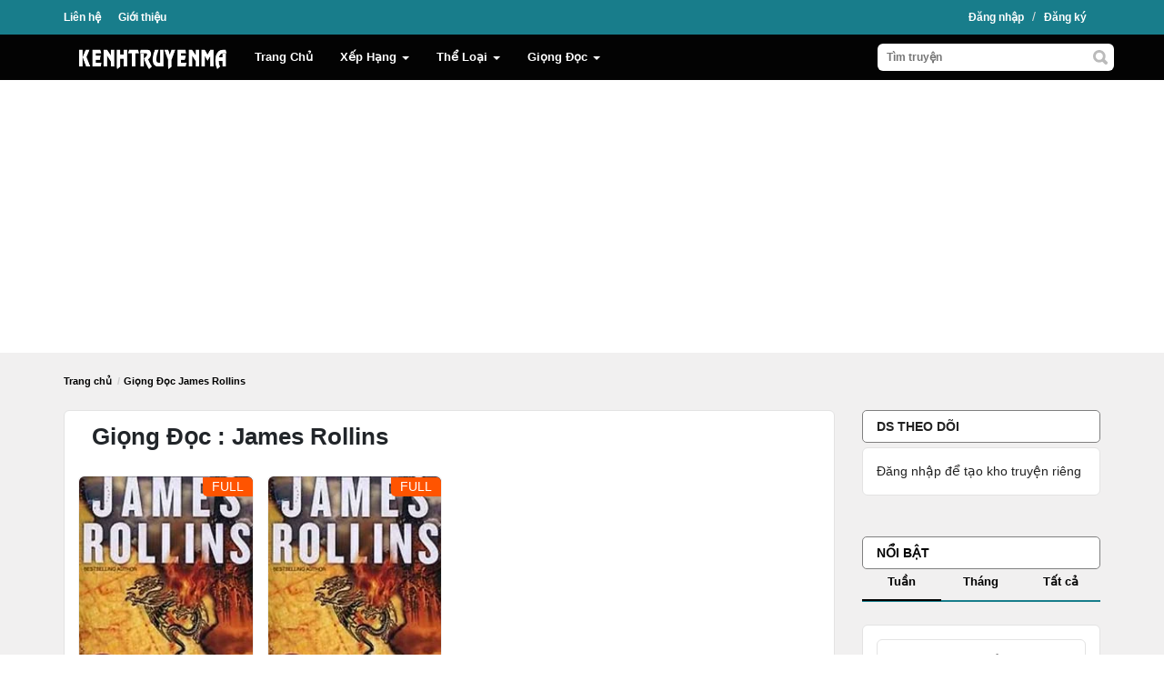

--- FILE ---
content_type: text/html; charset=UTF-8
request_url: https://kenhtruyenma.com/giong-doc/james-rollins
body_size: 14385
content:
<!DOCTYPE html>
<html lang="vi">
<head>
    <meta charset="utf-8">
    <meta http-equiv="X-UA-Compatible" content="IE=edge">
    <meta name="viewport" content="width=device-width, initial-scale=1">
    <meta name="description" content="nghe truyện online, truyện audio, radio truyện, các truyện của giọng đọc : James Rollins"/>
    <meta name="keywords" content="nghe truyện online, truyện audio, radio truyện, giọng đọc James Rollinsnghe truyện online, nghe truyện hay"/>
    <meta name="author" content="Kênh Truyện Ma - Nghe Truyện Ma Online"/>
    <meta property="og:locale" content="vi_VN"/>
    <meta property="og:site_name" content="Kênh Truyện Ma - Nghe Truyện Ma Online"/>
    <title>Các truyện của giọng đọc James Rollins - Kênh Truyện Ma - Nghe Truyện Ma Online - Kho truyện ma audio kinh dị hay nhất</title>
    <meta property="og:image" content="https://kenhtruyenma.com/uploads/main_image/main_image_kenhtruyenma_com-630c68488b50f0-17756816-60714346.png"/>
    <meta property="og:image:width" content="600"/>
    <meta property="og:image:height" content="340"/>
    <meta property="og:type" content="website"/>
    <meta property="og:title" content="Các truyện của giọng đọc James Rollins - Kênh Truyện Ma - Nghe Truyện Ma Online - Kho truyện ma audio kinh dị hay nhất"/>
    <meta property="og:description" content="nghe truyện online, truyện audio, radio truyện, các truyện của giọng đọc : James Rollins"/>
    <meta property="og:url" content="https://kenhtruyenma.com/giong-doc/james-rollins"/>
    <meta property="fb:app_id" content=""/>
    <meta name="twitter:card" content="summary_large_image"/>
    <meta name="twitter:site" content="@Kênh Truyện Ma - Nghe Truyện Ma Online"/>
    <meta name="twitter:title" content="Các truyện của giọng đọc James Rollins - Kênh Truyện Ma - Nghe Truyện Ma Online - Kho truyện ma audio kinh dị hay nhất"/>
    <meta name="twitter:description" content="nghe truyện online, truyện audio, radio truyện, các truyện của giọng đọc : James Rollins"/>
    <link rel="shortcut icon" type="image/png" href="https://kenhtruyenma.com/assets/img/favicon.png"/>
    <link rel="canonical" href="https://kenhtruyenma.com/giong-doc/james-rollins"/>
    <link rel="alternate" href="https://kenhtruyenma.com/giong-doc/james-rollins" hreflang="vn_vi"/>
    <!-- <link href="https://fonts.googleapis.com/css?family=Nunito:300,400,600,700&display=swap&subset=cyrillic,cyrillic-ext,latin-ext,vietnamese" rel="stylesheet">
<link href="https://fonts.googleapis.com/css?family=Nunito:300,400,600,700&display=swap&subset=cyrillic,cyrillic-ext,latin-ext,vietnamese" rel="stylesheet">
<link href="https://fonts.googleapis.com/css?family=Nunito:300,400,600,700&display=swap&subset=cyrillic,cyrillic-ext,latin-ext,vietnamese" rel="stylesheet">
 -->    <link href="https://kenhtruyenma.com/assets/vendor/bootstrap/css/bootstrap.min.css" rel="stylesheet"/>
    <link href="https://kenhtruyenma.com/assets/vendor/font-icons/css/font-icon-2.0.min.css" rel="stylesheet"/>
    <link href="https://kenhtruyenma.com/assets/css/style-2.0.css" rel="stylesheet"/>
    <link href="https://fonts.cdnfonts.com/css/nunito" rel="stylesheet">
    <link href="https://kenhtruyenma.com/assets/css/extra.css" rel="stylesheet"/>
    <link href="https://kenhtruyenma.com/assets/css/plugins-2.0.css" rel="stylesheet"/>
    <script src="https://kenhtruyenma.com/assets/js/jquery.min.js"></script>
    <script>var rtl = false;</script>
    <style>body {font-family: "Nunito", Helvetica, sans-serif  } .font-1,.post-content .post-summary {font-family: "Nunito", Helvetica, sans-serif}.font-text{font-family: "Nunito", Helvetica, sans-serif}.h1, .h2, .h3, .h4, .h5, .h6, h1, h2, h3, h4, h5, h6 {font-family: "Nunito", Helvetica, sans-serif}.section-mid-title .title {font-family: "Nunito", Helvetica, sans-serif}.section .section-content .title {font-family: "Nunito", Helvetica, sans-serif}.section .section-head .title {font-family: "Nunito", Helvetica, sans-serif;font-weight:900;}.sidebar-widget .widget-head .title {font-family: "Nunito", Helvetica, sans-serif;font-weight:900;}.post-content .post-text {font-family: "Nunito", Helvetica, sans-serif}  .top-bar,.news-ticker-title,.section .section-head .title,.section-mid-title .title,.reaction-num-votes, .modal-newsletter .btn {background-color: #187d8b} .section .section-head,.section-mid-title, .nav-tabs {border-bottom: 2px solid #187d8b;} .post-content .post-summary h2 {font-family: "Nunito", Helvetica, sans-serif}
a:hover, a:focus, a:active, .navbar-inverse .navbar-nav > li > a:hover, .navbar-inverse .navbar-nav .dropdown-menu > li:hover > a, .navbar-inverse .navbar-nav .dropdown-menu > li:focus > a, .navbar-inverse .navbar-nav .dropdown-menu > li.active > a, .navbar-inverse .navbar-nav .open .dropdown-menu > li > a:focus, .navbar-inverse .navbar-nav .open .dropdown-menu > li > a:hover, .comment-lists li .btn-comment-reply, .comment-lists li .btn-comment-like, .f-random-list li .title a:hover, .link-forget, .captcha-refresh, .nav-footer li a:hover, .mobile-menu-social li a:hover, .mobile-menu-social li a:focus, .post-files .file button, .icon-newsletter, .btn-load-more:hover, .post-next-prev p span, .list-footer-categories li a:hover {color: #ff5400;}  .navbar-toggle, .navbar-inverse .navbar-toggle, .nav-payout-accounts > li.active > a, .nav-payout-accounts > li.active > a:focus, .nav-payout-accounts > li.active > a:hover, .nav-payout-accounts .active > a, .swal-button--danger, .sidebar-widget .tag-list li a:hover, .spinner > div, .search-form button {background-color: #ff5400 !important;}  .navbar-default .navbar-nav > .active > a::after, .navbar-default .navbar-nav > li > a:hover:after, .navbar-inverse .navbar-nav .active a::after, .poll .result .progress .progress-bar {background-color: #ff5400;}  .btn-custom {background-color: #ff5400;border-color: #ff5400;}  ::selection {background: #ff5400 !important;color: #fff;}  ::-moz-selection {background: #ff5400 !important;color: #fff;}  .navbar-inverse .navbar-nav > .active > a, .navbar-inverse .navbar-nav > .active > a:hover, .navbar-inverse .navbar-nav > .active > a:focus, .navbar-inverse .navbar-nav > .open > a, .navbar-inverse .navbar-nav > .open > a:hover, .navbar-inverse .navbar-nav > .open > a:focus {color: #ff5400 !important;background-color: transparent;}  .navbar-inverse .navbar-nav > li > a:focus, .navbar-inverse .navbar-nav > li > a:hover {background-color: transparent;color: #ff5400;}  .form-input:focus {border-color: #ff5400;outline: 0 none;}  .post-content .post-tags .tag-list li a:hover, .profile-buttons ul li a:hover {border-color: #ff5400;background-color: #ff5400;}  .auth-form-input:focus, .form-textarea:focus, .custom-checkbox:hover + label:before, .leave-reply .form-control:focus, .page-contact .form-control:focus, .comment-error {border-color: #ff5400;}  .custom-checkbox:checked + label:before {background: #ff5400;border-color: #ff5400;}  .comments .comments-title {border-bottom: 2px solid #ff5400;}  .comment-loader-container .loader, .sub-comment-loader-container .loader {border-top: 5px solid #ff5400;}  .newsletter .newsletter-button {background-color: #ff5400;border: 1px solid #ff5400;}  .post-author-meta a:hover, .post-item-no-image .caption-video-no-image .title a:hover, .comment-meta .comment-liked, .cookies-warning a {color: #ff5400 !important;}  .video-label, .filters .btn:focus:after, .filters .btn:hover:after, .filters .btn:active:after, .filters .active::after {background: #ff5400;}  .pagination .active a {border: 1px solid #ff5400 !important;background-color: #ff5400 !important;color: #fff !important;}  .pagination li a:hover, .pagination li a:focus, .pagination li a:active, .custom-checkbox input:checked + .checkbox-icon {background-color: #ff5400;border: 1px solid #ff5400;}  .search-form, .dropdown-more {border-top: 3px solid #ff5400;}.mobile-language-options li .selected, .mobile-language-options li a:hover {color: #ff5400;border: 1px solid #ff5400;}@media screen and (max-width: 480px) {.reaction-num-votes {right: 0 !important;}}.post-text iframe{max-width: 100% !important}</style>
<script>var VrConfig = {baseURL: 'https://kenhtruyenma.com', csrfTokenName: 'app_csrf_token', csrfCookieName: 'vrapp_csrf_cookie', sysLangId: '1', isRecaptchaEnabled: '1', textOk: "OK", textCancel: "Cancel", textCorrectAnswer : "Correct Answer", textWrongAnswer : "Wrong Answer"};</script>        </head>
<body>
<header id="header">
    <script async src="https://pagead2.googlesyndication.com/pagead/js/adsbygoogle.js?client=ca-pub-0652981216255379"
     crossorigin="anonymous"></script>
    <div class="top-bar">
    <div class="container">
        <div class="col-sm-12">
            <div class="row">
                <ul class="top-menu top-menu-left">
                                                    <li><a href="https://kenhtruyenma.com/contact">Liên hệ</a></li>
                                                    <li><a href="https://kenhtruyenma.com/about">Giới thiệu</a></li>
                                    </ul>
                <ul class="top-menu top-menu-right">
                                                <li class="top-li-auth"><a href="#" data-toggle="modal" data-target="#modal-login" class="btn_open_login_modal">Đăng nhập</a><span>&nbsp;/&nbsp;</span><a href="https://kenhtruyenma.com/register">Đăng ký</a></li>
                                                                                    
                </ul>
            </div>
        </div>
    </div>
</div>    <nav class="navbar navbar-default main-menu megamenu">
    <div class="container">
        <div class="collapse navbar-collapse">
            <div class="row">
                <ul class="nav navbar-nav">
                    <li>
                        <a href="https://kenhtruyenma.com">
                            <img src="https://kenhtruyenma.com/uploads/logo/logo_62fedebc234dc7-89543546-99762204.png" alt="logo" class="logo" height="35">
                        </a>
                    </li>
                                            <li class=""><a href="https://kenhtruyenma.com">Trang chủ</a></li>
                        <li class="dropdown megamenu-fw mega-li-bang-xep-hang ">
                            <a href="#" class="dropdown-toggle disabled" data-toggle="dropdown" role="button" aria-expanded="false">Xếp hạng <span class="caret"></span></a>
                            <ul class="dropdown-menu megamenu-content dropdown-top" role="menu" data-mega-ul="bang-xep-hang">
                                <li>
                                    <div class="col-sm-12">
                                        <div class="row">
                                            <div class="sub-menu-right single-sub-menu">
                                                <div class="row row-menu-right">
                                                    <div class="col-sm-3 menu-post-item">
                                                        <h3 class="title b_type">
                                                            <a style="color:#30b333" href="https://kenhtruyenma.com/truyen-moi-dang">Truyện mới đăng</a>
                                                        </h3>
                                                    </div>
                                                    <div class="col-sm-3 menu-post-item">
                                                        <h3 class="title b_type">
                                                            <a style="color:#e44e4e" href="https://kenhtruyenma.com/truyen-moi-cap-nhat">Truyện mới cập nhật</a>
                                                        </h3>
                                                    </div>
                                                    <div class="col-sm-3 menu-post-item">
                                                        <h3 class="title b_type">
                                                            <a style="color:#e44e4e" href="#">Truyện nghe nhiều</a>
                                                        </h3>
                                                    </div>
                                                </div>
                                            </div>
                                        </div>
                                    </div>
                                </li>
                            </ul>
                        </li>
                        <li class="dropdown megamenu-fw mega-li-the-loai">
                            <a href="#" class="dropdown-toggle disabled" data-toggle="dropdown" role="button" aria-expanded="false">Thể loại <span class="caret"></span></a>
                            <ul class="dropdown-menu megamenu-content dropdown-top" role="menu" data-mega-ul="the-loai">
                                <li>
                                    <div class="col-sm-12">
                                        <div class="row">
                                            <div class="sub-menu-right single-sub-menu">
                                                <div class="row row-menu-right">
                                                                                                            <div class="col-sm-3 menu-post-item">
                                                            <h3 class="title b_type">
                                                                <a  style="color:#e44e4e;" href="https://kenhtruyenma.com/truyen-ma">Truyện Ma</a>
                                                            </h3>
                                                        </div>
                                                                                                            <div class="col-sm-3 menu-post-item">
                                                            <h3 class="title b_type">
                                                                <a  style="color:#f9782f;" href="https://kenhtruyenma.com/sach-noi/tieu-thuyet">Tiểu Thuyết</a>
                                                            </h3>
                                                        </div>
                                                                                                            <div class="col-sm-3 menu-post-item">
                                                            <h3 class="title b_type">
                                                                <a  style="color:#30b333;" href="https://kenhtruyenma.com/truyen-ngan">Truyện Ngắn</a>
                                                            </h3>
                                                        </div>
                                                                                                            <div class="col-sm-3 menu-post-item">
                                                            <h3 class="title b_type">
                                                                <a  style="color:#00acd8;" href="https://kenhtruyenma.com/truyen-dai">Truyện Dài</a>
                                                            </h3>
                                                        </div>
                                                                                                            <div class="col-sm-3 menu-post-item">
                                                            <h3 class="title b_type">
                                                                <a  style="color:#30b333;" href="https://kenhtruyenma.com/truyen-audio">Truyện Audio</a>
                                                            </h3>
                                                        </div>
                                                                                                            <div class="col-sm-3 menu-post-item">
                                                            <h3 class="title b_type">
                                                                <a  style="color:#656fb7;" href="https://kenhtruyenma.com/kiem-hiep">Kiếm Hiệp</a>
                                                            </h3>
                                                        </div>
                                                                                                            <div class="col-sm-3 menu-post-item">
                                                            <h3 class="title b_type">
                                                                <a  style="color:#607d8b;" href="https://kenhtruyenma.com/truyen-kinh-dien">Truyện Kinh Điển</a>
                                                            </h3>
                                                        </div>
                                                                                                            <div class="col-sm-3 menu-post-item">
                                                            <h3 class="title b_type">
                                                                <a  style="color:#bf448e;" href="https://kenhtruyenma.com/trinh-tham">Trinh Thám</a>
                                                            </h3>
                                                        </div>
                                                                                                            <div class="col-sm-3 menu-post-item">
                                                            <h3 class="title b_type">
                                                                <a  style="color:#f9ab00;" href="https://kenhtruyenma.com/truyen-cuoi">Truyện Cười</a>
                                                            </h3>
                                                        </div>
                                                                                                            <div class="col-sm-3 menu-post-item">
                                                            <h3 class="title b_type">
                                                                <a  style="color:#e44e4e;" href="https://kenhtruyenma.com/lich-su">Lịch Sử</a>
                                                            </h3>
                                                        </div>
                                                                                                            <div class="col-sm-3 menu-post-item">
                                                            <h3 class="title b_type">
                                                                <a  style="color:#e44e4e;" href="https://kenhtruyenma.com/thanh-cong-lam-giau">Thành Công - Làm Giàu</a>
                                                            </h3>
                                                        </div>
                                                                                                            <div class="col-sm-3 menu-post-item">
                                                            <h3 class="title b_type">
                                                                <a  style="color:#e44e4e;" href="https://kenhtruyenma.com/ngon-tinh">Ngôn Tình</a>
                                                            </h3>
                                                        </div>
                                                                                                            <div class="col-sm-3 menu-post-item">
                                                            <h3 class="title b_type">
                                                                <a  style="color:#00acd8;" href="https://kenhtruyenma.com/van-hoc">Văn Học</a>
                                                            </h3>
                                                        </div>
                                                                                                            <div class="col-sm-3 menu-post-item">
                                                            <h3 class="title b_type">
                                                                <a  style="color:#00acd8;" href="https://kenhtruyenma.com/doc-truyen-dem-khuya">Đọc Truyện Đêm Khuya</a>
                                                            </h3>
                                                        </div>
                                                                                                            <div class="col-sm-3 menu-post-item">
                                                            <h3 class="title b_type">
                                                                <a  style="color:#30b333;" href="https://kenhtruyenma.com/tinh-yeu">Tình Yêu</a>
                                                            </h3>
                                                        </div>
                                                                                                            <div class="col-sm-3 menu-post-item">
                                                            <h3 class="title b_type">
                                                                <a  style="color:#607d8b;" href="https://kenhtruyenma.com/radio">Radio</a>
                                                            </h3>
                                                        </div>
                                                                                                            <div class="col-sm-3 menu-post-item">
                                                            <h3 class="title b_type">
                                                                <a  style="color:#607d8b;" href="https://kenhtruyenma.com/truyen-tien-hiep">Truyện Tiên Hiệp</a>
                                                            </h3>
                                                        </div>
                                                                                                            <div class="col-sm-3 menu-post-item">
                                                            <h3 class="title b_type">
                                                                <a  style="color:#607d8b;" href="https://kenhtruyenma.com/truyen-tam-ly-xa-hoi">Truyện Tâm Lý Xã Hội</a>
                                                            </h3>
                                                        </div>
                                                                                                            <div class="col-sm-3 menu-post-item">
                                                            <h3 class="title b_type">
                                                                <a  style="color:#f9782f;" href="https://kenhtruyenma.com/sach-noi">Sách Nói</a>
                                                            </h3>
                                                        </div>
                                                                                                            <div class="col-sm-3 menu-post-item">
                                                            <h3 class="title b_type">
                                                                <a  style="color:#607d8b;" href="https://kenhtruyenma.com/truyen-do-thi">Truyện Đô Thị</a>
                                                            </h3>
                                                        </div>
                                                                                                            <div class="col-sm-3 menu-post-item">
                                                            <h3 class="title b_type">
                                                                <a  style="color:#607d8b;" href="https://kenhtruyenma.com/truyen-trong-sinh">Truyện Trọng Sinh</a>
                                                            </h3>
                                                        </div>
                                                                                                            <div class="col-sm-3 menu-post-item">
                                                            <h3 class="title b_type">
                                                                <a  style="color:#607d8b;" href="https://kenhtruyenma.com/truyen-huyen-huyen">Truyện Huyền Huyễn</a>
                                                            </h3>
                                                        </div>
                                                                                                            <div class="col-sm-3 menu-post-item">
                                                            <h3 class="title b_type">
                                                                <a  style="color:#607d8b;" href="https://kenhtruyenma.com/truyen-xuyen-khong">Truyện Xuyên Không</a>
                                                            </h3>
                                                        </div>
                                                                                                            <div class="col-sm-3 menu-post-item">
                                                            <h3 class="title b_type">
                                                                <a  style="color:#607d8b;" href="https://kenhtruyenma.com/truyen-phat-giao">Truyện Phật Giáo</a>
                                                            </h3>
                                                        </div>
                                                                                                            <div class="col-sm-3 menu-post-item">
                                                            <h3 class="title b_type">
                                                                <a  style="color:#0ba577;" href="https://kenhtruyenma.com/truyen-quan-su">Truyện Quân Sự</a>
                                                            </h3>
                                                        </div>
                                                                                                    </div>
                                            </div>
                                        </div>
                                    </div>
                                </li>
                            </ul>
                        <li class="dropdown megamenu-fw mega-li-giong-doc">
                            <a href="#" class="dropdown-toggle disabled" data-toggle="dropdown" role="button" aria-expanded="false">Giọng Đọc <span class="caret"></span></a>
                            <ul class="dropdown-menu megamenu-content dropdown-top" role="menu" data-mega-ul="giong-doc">
                                <li>
                                    <div class="col-sm-12">
                                        <div class="row">
                                            <div class="sub-menu-right single-sub-menu">
                                                <div class="row row-menu-right">
                                                                                                            <div class="col-sm-3 menu-post-item">
                                                            <h3 class="title b_type">
                                                                <a  style="color:#e44e4e;" href="https://kenhtruyenma.com/tag/dinh-soan">Đình Soạn</a>
                                                            </h3>
                                                        </div>
                                                                                                            <div class="col-sm-3 menu-post-item">
                                                            <h3 class="title b_type">
                                                                <a  style="color:#bf448e;" href="https://kenhtruyenma.com/tag/giong-doc-dinh-soan">giọng đọc Đình Soạn</a>
                                                            </h3>
                                                        </div>
                                                                                                            <div class="col-sm-3 menu-post-item">
                                                            <h3 class="title b_type">
                                                                <a  style="color:#f9ab00;" href="https://kenhtruyenma.com/tag/quang-a-tun">Quàng A Tũn</a>
                                                            </h3>
                                                        </div>
                                                                                                            <div class="col-sm-3 menu-post-item">
                                                            <h3 class="title b_type">
                                                                <a  style="color:#e44e4e;" href="https://kenhtruyenma.com/tag/duy-thuan">duy thuận</a>
                                                            </h3>
                                                        </div>
                                                                                                            <div class="col-sm-3 menu-post-item">
                                                            <h3 class="title b_type">
                                                                <a  style="color:#30b333;" href="https://kenhtruyenma.com/tag/giong-doc-duy-thuan">giọng đọc Duy Thuận</a>
                                                            </h3>
                                                        </div>
                                                                                                            <div class="col-sm-3 menu-post-item">
                                                            <h3 class="title b_type">
                                                                <a  style="color:#656fb7;" href="https://kenhtruyenma.com/tag/truyen-ma-ngan">Truyện ma ngắn</a>
                                                            </h3>
                                                        </div>
                                                                                                            <div class="col-sm-3 menu-post-item">
                                                            <h3 class="title b_type">
                                                                <a  style="color:#30b333;" href="https://kenhtruyenma.com/tag/nguyen-huy">nguyễn huy</a>
                                                            </h3>
                                                        </div>
                                                                                                            <div class="col-sm-3 menu-post-item">
                                                            <h3 class="title b_type">
                                                                <a  style="color:#bf448e;" href="https://kenhtruyenma.com/tag/giong-doc-nguyen-huy">giọng đọc Nguyễn Huy</a>
                                                            </h3>
                                                        </div>
                                                                                                            <div class="col-sm-3 menu-post-item">
                                                            <h3 class="title b_type">
                                                                <a  style="color:#607d8b;" href="https://kenhtruyenma.com/tag/mc-dinh-soan">MC Đình Soạn</a>
                                                            </h3>
                                                        </div>
                                                                                                            <div class="col-sm-3 menu-post-item">
                                                            <h3 class="title b_type">
                                                                <a  style="color:#30b333;" href="https://kenhtruyenma.com/tag/giong-doc-quang-a-tun">giọng đọc Quàng A Tũn</a>
                                                            </h3>
                                                        </div>
                                                                                                            <div class="col-sm-3 menu-post-item">
                                                            <h3 class="title b_type">
                                                                <a  style="color:#656fb7;" href="https://kenhtruyenma.com/tag/tran-thy">Trần Thy</a>
                                                            </h3>
                                                        </div>
                                                                                                            <div class="col-sm-3 menu-post-item">
                                                            <h3 class="title b_type">
                                                                <a  style="color:#00acd8;" href="https://kenhtruyenma.com/tag/giong-doc-tran-thy">giọng đọc Trần Thy</a>
                                                            </h3>
                                                        </div>
                                                                                                            <div class="col-sm-3 menu-post-item">
                                                            <h3 class="title b_type">
                                                                <a  style="color:#656fb7;" href="https://kenhtruyenma.com/tag/truyen-ma-hay">Truyện ma hay</a>
                                                            </h3>
                                                        </div>
                                                                                                            <div class="col-sm-3 menu-post-item">
                                                            <h3 class="title b_type">
                                                                <a  style="color:#00acd8;" href="https://kenhtruyenma.com/tag/truyen-ma">Truyện ma</a>
                                                            </h3>
                                                        </div>
                                                                                                            <div class="col-sm-3 menu-post-item">
                                                            <h3 class="title b_type">
                                                                <a  style="color:#e44e4e;" href="https://kenhtruyenma.com/tag/manh-ninh">mạnh ninh</a>
                                                            </h3>
                                                        </div>
                                                                                                            <div class="col-sm-3 menu-post-item">
                                                            <h3 class="title b_type">
                                                                <a  style="color:#30b333;" href="https://kenhtruyenma.com/tag/truyen-ma-dem-khuya">truyện ma đêm khuya</a>
                                                            </h3>
                                                        </div>
                                                                                                            <div class="col-sm-3 menu-post-item">
                                                            <h3 class="title b_type">
                                                                <a  style="color:#00acd8;" href="https://kenhtruyenma.com/tag/mc-nguyen-huy">MC Nguyễn Huy</a>
                                                            </h3>
                                                        </div>
                                                                                                            <div class="col-sm-3 menu-post-item">
                                                            <h3 class="title b_type">
                                                                <a  style="color:#e44e4e;" href="https://kenhtruyenma.com/tag/truyen-ngon-tinh">Truyện ngôn tình</a>
                                                            </h3>
                                                        </div>
                                                                                                            <div class="col-sm-3 menu-post-item">
                                                            <h3 class="title b_type">
                                                                <a  style="color:#bf448e;" href="https://kenhtruyenma.com/tag/truyen-ngan-tinh-yeu">truyện ngắn tình yêu</a>
                                                            </h3>
                                                        </div>
                                                                                                            <div class="col-sm-3 menu-post-item">
                                                            <h3 class="title b_type">
                                                                <a  style="color:#656fb7;" href="https://kenhtruyenma.com/tag/mc-tuan-anh">MC Tuấn Anh</a>
                                                            </h3>
                                                        </div>
                                                                                                            <div class="col-sm-3 menu-post-item">
                                                            <h3 class="title b_type">
                                                                <a  style="color:#656fb7;" href="https://kenhtruyenma.com/tag/truyen-ma-tam-linh">Truyện ma tâm linh</a>
                                                            </h3>
                                                        </div>
                                                                                                            <div class="col-sm-3 menu-post-item">
                                                            <h3 class="title b_type">
                                                                <a  style="color:#656fb7;" href="https://kenhtruyenma.com/tag/truyen-ma-co-that-o-viet-nam">Truyện ma có thật ở Việt Nam</a>
                                                            </h3>
                                                        </div>
                                                                                                            <div class="col-sm-3 menu-post-item">
                                                            <h3 class="title b_type">
                                                                <a  style="color:#bf448e;" href="https://kenhtruyenma.com/tag/truyen-ma-dinh-soan">Truyện Ma Đình Soạn</a>
                                                            </h3>
                                                        </div>
                                                                                                            <div class="col-sm-3 menu-post-item">
                                                            <h3 class="title b_type">
                                                                <a  style="color:#f9ab00;" href="https://kenhtruyenma.com/tag/nghe-truyen-ma-mp3">Nghe truyện ma mp3</a>
                                                            </h3>
                                                        </div>
                                                                                                            <div class="col-sm-3 menu-post-item">
                                                            <h3 class="title b_type">
                                                                <a  style="color:#607d8b;" href="https://kenhtruyenma.com/tag/mc-duy-thuan">MC Duy Thuận</a>
                                                            </h3>
                                                        </div>
                                                                                                            <div class="col-sm-3 menu-post-item">
                                                            <h3 class="title b_type">
                                                                <a  style="color:#00acd8;" href="https://kenhtruyenma.com/tag/mc-ngoc-lam">MC Ngọc Lâm</a>
                                                            </h3>
                                                        </div>
                                                                                                            <div class="col-sm-3 menu-post-item">
                                                            <h3 class="title b_type">
                                                                <a  style="color:#30b333;" href="https://kenhtruyenma.com/tag/truyen-tinh-cam">Truyện tình cảm</a>
                                                            </h3>
                                                        </div>
                                                                                                            <div class="col-sm-3 menu-post-item">
                                                            <h3 class="title b_type">
                                                                <a  style="color:#656fb7;" href="https://kenhtruyenma.com/tag/mc-lam-phuong">MC Lam Phương</a>
                                                            </h3>
                                                        </div>
                                                                                                            <div class="col-sm-3 menu-post-item">
                                                            <h3 class="title b_type">
                                                                <a  style="color:#e44e4e;" href="https://kenhtruyenma.com/tag/kha-han">khả hân</a>
                                                            </h3>
                                                        </div>
                                                                                                            <div class="col-sm-3 menu-post-item">
                                                            <h3 class="title b_type">
                                                                <a  style="color:#bf448e;" href="https://kenhtruyenma.com/tag/nghe-truyen-ma-co-that">Nghe truyện ma có thật</a>
                                                            </h3>
                                                        </div>
                                                                                                    </div>
                                            </div>
                                        </div>
                                    </div>
                                </li>
                            </ul>

                                            </ul>
                <!-- <ul class="nav navbar-nav navbar-right">
                     <li class="li-search">
                        <a class="search-icon"><i class="icon-search"></i></a>
                        <div class="search-form">
                            <form action="https://kenhtruyenma.com/search" method="get" id="search_validate">
                                <input type="text" name="q" maxlength="300" pattern=".*\S+.*" class="form-control form-input" placeholder="Tìm truyện ..."  required>
                                <button class="btn btn-default"><i class="icon-search"></i></button>
                            </form>
                        </div>
                    </li>
                    </ul> -->

                <div class="nav navbar-nav navbar-right">
                    <div class="search_bar" id="box-search">
                        <input class="searchinput sb_inp" id="pac-input" type="text" maxlength="70" placeholder="Tìm truyện">
                        <button id="icon-search" class="sb_submit searchbutton"><img
                                    src="https://kenhtruyenma.com/assets/img/ico_search.png"
                                    alt=""></button>
                        <div class="suggestsearch" tabindex="3">
                            <div class="search-results">
                                <ul></ul>
                            </div>
                            <div class="view-all">
                                <!-- Nút "Xem tất cả" sẽ được thêm qua JS -->
                            </div>
                        </div>
                    </div>
                </div>
<!--                <div class="nav navbar-nav navbar-right">-->
<!--                  -->
<!--                    <div class="search_bar">-->
<!--                        <form action="--><!--" method="get" id="search_validate">-->
<!--						<input type="text" name="q" maxlength="300" pattern=".*\S+.*" class="searchinput sb_inp" placeholder="Tìm truyện tại --><!--" autocomplete="off" required>-->
<!---->
<!--						<button class="sb_submit searchbutton"><img src="--><!--" alt=""></button>-->
<!--                        </form>-->
<!--					</div>-->
<!--                </div>-->

            </div>
        </div>
    </div>
</nav>
    <div class="mobile-nav-container">
        <div class="nav-mobile-header">
            <div class="container-fluid">
                <div class="row">
                    <div class="nav-mobile-header-container">
                        <div class="menu-icon">
                            <a href="javascript:void(0)" class="btn-open-mobile-nav"><i class="icon-menu"></i></a>
                        </div>
                        <div class="mobile-logo">
                            <a href="https://kenhtruyenma.com">
                                <img src="https://kenhtruyenma.com/uploads/logo/logo_62fedebc234dc7-89543546-99762204.png" alt="logo" class="logo" width="150" height="50">
                            </a>
                        </div>
                        <div class="mobile-search">
                            <a class="search-icon"><i class="icon-search"></i></a>
                        </div>
                    </div>
                </div>
            </div>
        </div>
    </div>
</header>
<div id="overlay_bg" class="overlay-bg"></div>
<div class="mobile-nav-search">
    <div class="search-form" id="box-search">
        <input class="searchinput sb_inp" id="pac-input-mobile" type="text" maxlength="70" placeholder="Tìm truyện">
        <div class="suggestsearch" tabindex="3">
            <div class="search-results">
                <ul></ul>
            </div>
            <div class="view-all">
                <!-- Nút "Xem tất cả" sẽ được thêm qua JS -->
            </div>
        </div>
    </div>
</div>

<div id="navMobile" class="nav-mobile">
    <div class="nav-mobile-inner">
        <div class="row">
            <div class="col-sm-12 mobile-nav-buttons">
                                        <a href="javascript:void(0)" data-toggle="modal" data-target="#modal-login" class="btn btn-custom btn-mobile-nav close-menu-click btn_open_login_modal m-r-5"><i class="icon-login"></i>Đăng nhập</a>
                        <a href="https://kenhtruyenma.com/register" class="btn btn-custom btn-mobile-nav"><i class="icon-user-plus-o"></i>Đăng ký</a>
                            </div>
        </div>
                <div class="row">
            <div class="col-sm-12">
                <ul class="nav navbar-nav">
                    <li class="nav-item dropdown">
                        <a href="#" class="dropdown-toggle nav-link" data-toggle="dropdown" role="button" aria-haspopup="true" aria-expanded="true">Thể loại<i class="icon-arrow-down"></i></a>
                        <ul class="dropdown-menu">
                                                            <li class="nav-item"><a  style="font-weight:700;color:#e44e4e;" href="https://kenhtruyenma.com/truyen-ma">Truyện Ma</a></li>
                                                            <li class="nav-item"><a  style="font-weight:700;color:#f9782f;" href="https://kenhtruyenma.com/sach-noi/tieu-thuyet">Tiểu Thuyết</a></li>
                                                            <li class="nav-item"><a  style="font-weight:700;color:#30b333;" href="https://kenhtruyenma.com/truyen-ngan">Truyện Ngắn</a></li>
                                                            <li class="nav-item"><a  style="font-weight:700;color:#00acd8;" href="https://kenhtruyenma.com/truyen-dai">Truyện Dài</a></li>
                                                            <li class="nav-item"><a  style="font-weight:700;color:#30b333;" href="https://kenhtruyenma.com/truyen-audio">Truyện Audio</a></li>
                                                            <li class="nav-item"><a  style="font-weight:700;color:#656fb7;" href="https://kenhtruyenma.com/kiem-hiep">Kiếm Hiệp</a></li>
                                                            <li class="nav-item"><a  style="font-weight:700;color:#607d8b;" href="https://kenhtruyenma.com/truyen-kinh-dien">Truyện Kinh Điển</a></li>
                                                            <li class="nav-item"><a  style="font-weight:700;color:#bf448e;" href="https://kenhtruyenma.com/trinh-tham">Trinh Thám</a></li>
                                                            <li class="nav-item"><a  style="font-weight:700;color:#f9ab00;" href="https://kenhtruyenma.com/truyen-cuoi">Truyện Cười</a></li>
                                                            <li class="nav-item"><a  style="font-weight:700;color:#e44e4e;" href="https://kenhtruyenma.com/lich-su">Lịch Sử</a></li>
                                                            <li class="nav-item"><a  style="font-weight:700;color:#e44e4e;" href="https://kenhtruyenma.com/thanh-cong-lam-giau">Thành Công - Làm Giàu</a></li>
                                                            <li class="nav-item"><a  style="font-weight:700;color:#e44e4e;" href="https://kenhtruyenma.com/ngon-tinh">Ngôn Tình</a></li>
                                                            <li class="nav-item"><a  style="font-weight:700;color:#00acd8;" href="https://kenhtruyenma.com/van-hoc">Văn Học</a></li>
                                                            <li class="nav-item"><a  style="font-weight:700;color:#00acd8;" href="https://kenhtruyenma.com/doc-truyen-dem-khuya">Đọc Truyện Đêm Khuya</a></li>
                                                            <li class="nav-item"><a  style="font-weight:700;color:#30b333;" href="https://kenhtruyenma.com/tinh-yeu">Tình Yêu</a></li>
                                                            <li class="nav-item"><a  style="font-weight:700;color:#607d8b;" href="https://kenhtruyenma.com/radio">Radio</a></li>
                                                            <li class="nav-item"><a  style="font-weight:700;color:#607d8b;" href="https://kenhtruyenma.com/truyen-tien-hiep">Truyện Tiên Hiệp</a></li>
                                                            <li class="nav-item"><a  style="font-weight:700;color:#607d8b;" href="https://kenhtruyenma.com/truyen-tam-ly-xa-hoi">Truyện Tâm Lý Xã Hội</a></li>
                                                            <li class="nav-item"><a  style="font-weight:700;color:#f9782f;" href="https://kenhtruyenma.com/sach-noi">Sách Nói</a></li>
                                                            <li class="nav-item"><a  style="font-weight:700;color:#607d8b;" href="https://kenhtruyenma.com/truyen-do-thi">Truyện Đô Thị</a></li>
                                                            <li class="nav-item"><a  style="font-weight:700;color:#607d8b;" href="https://kenhtruyenma.com/truyen-trong-sinh">Truyện Trọng Sinh</a></li>
                                                            <li class="nav-item"><a  style="font-weight:700;color:#607d8b;" href="https://kenhtruyenma.com/truyen-huyen-huyen">Truyện Huyền Huyễn</a></li>
                                                            <li class="nav-item"><a  style="font-weight:700;color:#607d8b;" href="https://kenhtruyenma.com/truyen-xuyen-khong">Truyện Xuyên Không</a></li>
                                                            <li class="nav-item"><a  style="font-weight:700;color:#607d8b;" href="https://kenhtruyenma.com/truyen-phat-giao">Truyện Phật Giáo</a></li>
                                                            <li class="nav-item"><a  style="font-weight:700;color:#0ba577;" href="https://kenhtruyenma.com/truyen-quan-su">Truyện Quân Sự</a></li>
                                                    </ul>
                    </li>
                    <li class="nav-item dropdown">
                        <a href="#" class="dropdown-toggle nav-link" data-toggle="dropdown" role="button" aria-haspopup="true" aria-expanded="true">Giọng đọc<i class="icon-arrow-down"></i></a>
                        <ul class="dropdown-menu">
                                                        <li class="nav-item"><a  style="font-weight:700;color:#f9ab00;" href="https://kenhtruyenma.com/tag/dinh-soan">Đình Soạn</a></li>
                                                            <li class="nav-item"><a  style="font-weight:700;color:#30b333;" href="https://kenhtruyenma.com/tag/giong-doc-dinh-soan">giọng đọc Đình Soạn</a></li>
                                                            <li class="nav-item"><a  style="font-weight:700;color:#f9ab00;" href="https://kenhtruyenma.com/tag/quang-a-tun">Quàng A Tũn</a></li>
                                                            <li class="nav-item"><a  style="font-weight:700;color:#30b333;" href="https://kenhtruyenma.com/tag/duy-thuan">duy thuận</a></li>
                                                            <li class="nav-item"><a  style="font-weight:700;color:#30b333;" href="https://kenhtruyenma.com/tag/giong-doc-duy-thuan">giọng đọc Duy Thuận</a></li>
                                                            <li class="nav-item"><a  style="font-weight:700;color:#607d8b;" href="https://kenhtruyenma.com/tag/truyen-ma-ngan">Truyện ma ngắn</a></li>
                                                            <li class="nav-item"><a  style="font-weight:700;color:#00acd8;" href="https://kenhtruyenma.com/tag/nguyen-huy">nguyễn huy</a></li>
                                                            <li class="nav-item"><a  style="font-weight:700;color:#656fb7;" href="https://kenhtruyenma.com/tag/giong-doc-nguyen-huy">giọng đọc Nguyễn Huy</a></li>
                                                            <li class="nav-item"><a  style="font-weight:700;color:#607d8b;" href="https://kenhtruyenma.com/tag/mc-dinh-soan">MC Đình Soạn</a></li>
                                                            <li class="nav-item"><a  style="font-weight:700;color:#bf448e;" href="https://kenhtruyenma.com/tag/giong-doc-quang-a-tun">giọng đọc Quàng A Tũn</a></li>
                                                            <li class="nav-item"><a  style="font-weight:700;color:#30b333;" href="https://kenhtruyenma.com/tag/tran-thy">Trần Thy</a></li>
                                                            <li class="nav-item"><a  style="font-weight:700;color:#656fb7;" href="https://kenhtruyenma.com/tag/giong-doc-tran-thy">giọng đọc Trần Thy</a></li>
                                                            <li class="nav-item"><a  style="font-weight:700;color:#607d8b;" href="https://kenhtruyenma.com/tag/truyen-ma-hay">Truyện ma hay</a></li>
                                                            <li class="nav-item"><a  style="font-weight:700;color:#656fb7;" href="https://kenhtruyenma.com/tag/truyen-ma">Truyện ma</a></li>
                                                            <li class="nav-item"><a  style="font-weight:700;color:#00acd8;" href="https://kenhtruyenma.com/tag/manh-ninh">mạnh ninh</a></li>
                                                            <li class="nav-item"><a  style="font-weight:700;color:#bf448e;" href="https://kenhtruyenma.com/tag/truyen-ma-dem-khuya">truyện ma đêm khuya</a></li>
                                                            <li class="nav-item"><a  style="font-weight:700;color:#bf448e;" href="https://kenhtruyenma.com/tag/mc-nguyen-huy">MC Nguyễn Huy</a></li>
                                                            <li class="nav-item"><a  style="font-weight:700;color:#656fb7;" href="https://kenhtruyenma.com/tag/truyen-ngon-tinh">Truyện ngôn tình</a></li>
                                                            <li class="nav-item"><a  style="font-weight:700;color:#607d8b;" href="https://kenhtruyenma.com/tag/truyen-ngan-tinh-yeu">truyện ngắn tình yêu</a></li>
                                                            <li class="nav-item"><a  style="font-weight:700;color:#656fb7;" href="https://kenhtruyenma.com/tag/mc-tuan-anh">MC Tuấn Anh</a></li>
                                                            <li class="nav-item"><a  style="font-weight:700;color:#30b333;" href="https://kenhtruyenma.com/tag/truyen-ma-tam-linh">Truyện ma tâm linh</a></li>
                                                            <li class="nav-item"><a  style="font-weight:700;color:#656fb7;" href="https://kenhtruyenma.com/tag/truyen-ma-co-that-o-viet-nam">Truyện ma có thật ở Việt Nam</a></li>
                                                            <li class="nav-item"><a  style="font-weight:700;color:#bf448e;" href="https://kenhtruyenma.com/tag/truyen-ma-dinh-soan">Truyện Ma Đình Soạn</a></li>
                                                            <li class="nav-item"><a  style="font-weight:700;color:#bf448e;" href="https://kenhtruyenma.com/tag/nghe-truyen-ma-mp3">Nghe truyện ma mp3</a></li>
                                                            <li class="nav-item"><a  style="font-weight:700;color:#bf448e;" href="https://kenhtruyenma.com/tag/mc-duy-thuan">MC Duy Thuận</a></li>
                                                            <li class="nav-item"><a  style="font-weight:700;color:#30b333;" href="https://kenhtruyenma.com/tag/mc-ngoc-lam">MC Ngọc Lâm</a></li>
                                                            <li class="nav-item"><a  style="font-weight:700;color:#30b333;" href="https://kenhtruyenma.com/tag/truyen-tinh-cam">Truyện tình cảm</a></li>
                                                            <li class="nav-item"><a  style="font-weight:700;color:#656fb7;" href="https://kenhtruyenma.com/tag/mc-lam-phuong">MC Lam Phương</a></li>
                                                            <li class="nav-item"><a  style="font-weight:700;color:#30b333;" href="https://kenhtruyenma.com/tag/kha-han">khả hân</a></li>
                                                            <li class="nav-item"><a  style="font-weight:700;color:#e44e4e;" href="https://kenhtruyenma.com/tag/nghe-truyen-ma-co-that">Nghe truyện ma có thật</a></li>
                                                    </ul>
                    </li>
                                            <li class="nav-item"><a href="https://kenhtruyenma.com" class="nav-link">Trang chủ</a></li>
                                                            <li class="nav-item"><a href="https://kenhtruyenma.com/contact" class="nav-link">Liên hệ</a></li>
                                                            <li class="nav-item"><a href="https://kenhtruyenma.com/about" class="nav-link">Giới thiệu</a></li>
                                            <!-- <li class="nav-item">
                        <form action="https://kenhtruyenma.com/switch-dark-mode" method="post">
                            <input type="hidden" name="app_csrf_token" value="1c36010022dc012e8ceb4a78c91f7d06" />                            <input type="hidden" name="back_url" value="https://kenhtruyenma.com/giong-doc/james-rollins">
                                                            <button type="submit" name="theme_mode" value="dark" class="btn-switch-mode-mobile">
                                    <svg xmlns="http://www.w3.org/2000/svg" width="20" height="20" fill="currentColor" class="dark-mode-icon" viewBox="0 0 16 16">
                                        <path d="M6 .278a.768.768 0 0 1 .08.858 7.208 7.208 0 0 0-.878 3.46c0 4.021 3.278 7.277 7.318 7.277.527 0 1.04-.055 1.533-.16a.787.787 0 0 1 .81.316.733.733 0 0 1-.031.893A8.349 8.349 0 0 1 8.344 16C3.734 16 0 12.286 0 7.71 0 4.266 2.114 1.312 5.124.06A.752.752 0 0 1 6 .278z" />
                                    </svg>
                                </button>
                                                    </form>
                    </li> -->
                </ul>
            </div>
        </div>
    </div>
    <div class="nav-mobile-footer">
        <ul class="mobile-menu-social">
                <li><a class="facebook" href="https://www.facebook.com/" target="_blank"><i class="icon-facebook"></i></a></li>
        </ul>
    </div>
</div>    <div class="modal fade auth-modal" id="modal-login" tabindex="-1" role="dialog" aria-labelledby="myModalLabel" aria-hidden="true">
        <div class="modal-dialog modal-sm">
            <div class="modal-content">
                    <div class="modal-header">
                        <button type="button" class="close" data-dismiss="modal"><i class="icon-close" aria-hidden="true"></i></button>
                        <h4 class="modal-title font-1">Đăng nhập</h4>
                    </div>
                    <div class="modal-body">
                        <div class="auth-box">
                            <div class="social-login">
                                    <a href="https://kenhtruyenma.com/connect-with-google" class="btn btn-social btn-social-google">
        <svg width="24" height="24" viewBox="0 0 128 128">
            <rect clip-rule="evenodd" fill="none" fill-rule="evenodd" height="128" width="128"/>
            <path clip-rule="evenodd" d="M27.585,64c0-4.157,0.69-8.143,1.923-11.881L7.938,35.648    C3.734,44.183,1.366,53.801,1.366,64c0,10.191,2.366,19.802,6.563,28.332l21.558-16.503C28.266,72.108,27.585,68.137,27.585,64" fill="#FBBC05" fill-rule="evenodd"/>
            <path clip-rule="evenodd" d="M65.457,26.182c9.031,0,17.188,3.2,23.597,8.436L107.698,16    C96.337,6.109,81.771,0,65.457,0C40.129,0,18.361,14.484,7.938,35.648l21.569,16.471C34.477,37.033,48.644,26.182,65.457,26.182" fill="#EA4335" fill-rule="evenodd"/>
            <path clip-rule="evenodd" d="M65.457,101.818c-16.812,0-30.979-10.851-35.949-25.937    L7.938,92.349C18.361,113.516,40.129,128,65.457,128c15.632,0,30.557-5.551,41.758-15.951L86.741,96.221    C80.964,99.86,73.689,101.818,65.457,101.818" fill="#34A853" fill-rule="evenodd"/>
            <path clip-rule="evenodd" d="M126.634,64c0-3.782-0.583-7.855-1.457-11.636H65.457v24.727    h34.376c-1.719,8.431-6.397,14.912-13.092,19.13l20.474,15.828C118.981,101.129,126.634,84.861,126.634,64" fill="#4285F4" fill-rule="evenodd"/>
        </svg>
        <span>Connect with Google</span>
    </a>
    <p class="p-auth-modal-or"><span>Or register with email</span></p>
                            </div>
                            <div id="result-login"></div>
                            <form id="form-login">
                                <div class="form-group">
                                    <input type="email" name="email" class="form-control auth-form-input" placeholder="Địa chỉ email (*)" value=""  required>
                                </div>
                                <div class="form-group">
                                    <input type="password" name="password" class="form-control auth-form-input" placeholder="Mật khẩu" value=""  required>
                                </div>
                                <div class="form-group text-right">
                                    <a href="https://kenhtruyenma.com/forgot-password" class="link-forget">Quên mật khẩu?</a>
                                </div>
                                <div class="form-group m-t-15 m-b-0">
                                    <button type="submit" class="btn btn-md btn-custom btn-block">Đăng nhập</button>
                                </div>
                            </form>
                        </div>
                    </div>
            </div>
        </div>
    </div>

<div id="modal_newsletter" class="modal fade modal-center modal-newsletter" role="dialog">
    <div class="modal-dialog modal-lg">
        <div class="modal-content">
            <div class="modal-body">
                <button type="button" class="close" data-dismiss="modal"><i class="icon-close" aria-hidden="true"></i></button>
                <h4 class="modal-title">Join Our Newsletter</h4>
                <p class="modal-desc">Join our subscribers list to get the latest news, updates and special offers directly in your inbox</p>
                <form id="form_newsletter_modal" class="form-newsletter" data-form-type="modal">
                    <div class="form-group">
                        <div class="modal-newsletter-inputs">
                            <input type="email" name="email" class="form-control form-input newsletter-input" placeholder="Địa chỉ email (*)">
                            <button type="submit" id="btn_modal_newsletter" class="btn">Subscribe</button>
                        </div>
                    </div>
                    <input type="text" name="url">
                    <div id="modal_newsletter_response" class="text-center modal-newsletter-response">
                        <div class="form-group text-center m-b-0 text-close">
                            <button type="button" class="text-close" data-dismiss="modal">No, thanks</button>
                        </div>
                    </div>
                </form>
            </div>
        </div>
    </div>
</div>

<div id="wrapper">
    <div class="container">
        <div class="row">
            <div class="col-sm-12 page-breadcrumb">
                <ol class="breadcrumb">
                    <li class="breadcrumb-item"><a href="https://kenhtruyenma.com">Trang chủ</a></li>
                    <li class="breadcrumb-item active">Giọng Đọc James Rollins</li>
                </ol>
            </div>
            <div id="content" class="col-sm-9">
                <div class="mcol_ct">
                    <div class="col-sm-12">
                        <h1 class="page-title"><span> Giọng Đọc :</span>&nbsp;<strong>James Rollins</strong></h1>
                    </div>
                                                
                        <div class="mcol_pos">
  <div class="tss_e">
    <div class="r_label">
                                  <div class="rlb_heart">
          <p class="sl">FULL</p>
        </div>
          </div>
    <a href="https://kenhtruyenma.com/audio/dia-do-di-cot" title="Nghe truyện Địa Đồ Di Cốt">
      <div class="img_load">
        <div class="img_link lazy loaded" data-ll-status="loaded" style="background-image: url(&quot;https://kenhtruyenma.com/uploads/images/202310/dia_do_di_cot_044007ed78.jpg&quot;);"></div>
        <img alt="Nghe truyện Địa Đồ Di Cốt" src="https://kenhtruyenma.com/uploads/images/202310/dia_do_di_cot_044007ed78.jpg">
        <div class="v_label">
          <div class="v_content">
            <img alt="View" src="https://kenhtruyenma.com/assets/img/ico_set_02_a.png">
            <span>84,015</span>
          </div>
          <div class="v_content">
            <img alt="favo" src="https://kenhtruyenma.com/assets/img/ico_set_04_a.png">
            <span>730</span>
          </div>
        </div>
      </div>
    </a>
    <div class="content_normal">
      <a href="https://kenhtruyenma.com/audio/dia-do-di-cot" title="Nghe truyện  Địa Đồ Di Cốt">
        <div class="ct_title">Địa Đồ Di Cốt</div>
      </a>
      <div class="ct_info">
        <div class="cti_e" style="width: 55%;">
          <a href="https://kenhtruyenma.com/giong-doc/james-rollins" title="Giọng đọc James Rollins">
            <img alt="Chapter" src="https://kenhtruyenma.com/assets/img/ico_set_01_a.png">
            <span>James Rollins</span>
          </a>
        </div>
        <div class="cti_e" style="width:45%;">
          <img alt="Date" src="https://kenhtruyenma.com/assets/img/ico_set_03_a.png">
          <span title="">vừa xong</span>
        </div>
      </div>
    </div>
  </div>
</div>                            
                        <div class="mcol_pos">
  <div class="tss_e">
    <div class="r_label">
                                  <div class="rlb_heart">
          <p class="sl">FULL</p>
        </div>
          </div>
    <a href="https://kenhtruyenma.com/audio/dia-do-di-cot" title="Nghe truyện Địa Đồ Di Cốt">
      <div class="img_load">
        <div class="img_link lazy loaded" data-ll-status="loaded" style="background-image: url(&quot;https://kenhtruyenma.com/uploads/images/202310/dia_do_di_cot_044007ed78.jpg&quot;);"></div>
        <img alt="Nghe truyện Địa Đồ Di Cốt" src="https://kenhtruyenma.com/uploads/images/202310/dia_do_di_cot_044007ed78.jpg">
        <div class="v_label">
          <div class="v_content">
            <img alt="View" src="https://kenhtruyenma.com/assets/img/ico_set_02_a.png">
            <span>84,015</span>
          </div>
          <div class="v_content">
            <img alt="favo" src="https://kenhtruyenma.com/assets/img/ico_set_04_a.png">
            <span>730</span>
          </div>
        </div>
      </div>
    </a>
    <div class="content_normal">
      <a href="https://kenhtruyenma.com/audio/dia-do-di-cot" title="Nghe truyện  Địa Đồ Di Cốt">
        <div class="ct_title">Địa Đồ Di Cốt</div>
      </a>
      <div class="ct_info">
        <div class="cti_e" style="width: 55%;">
          <a href="https://kenhtruyenma.com/giong-doc/james-rollins" title="Giọng đọc James Rollins">
            <img alt="Chapter" src="https://kenhtruyenma.com/assets/img/ico_set_01_a.png">
            <span>James Rollins</span>
          </a>
        </div>
        <div class="cti_e" style="width:45%;">
          <img alt="Date" src="https://kenhtruyenma.com/assets/img/ico_set_03_a.png">
          <span title="">vừa xong</span>
        </div>
      </div>
    </div>
  </div>
</div>

                    <div class="col-sm-12 col-xs-12">
                                            </div>
                </div>
            </div>
            <div id="sidebar" class="col-sm-3">
                

    <div class="row">
        <div class="col-sm-12">
            <div class="sidebar-widget">
                <div class="widget-head">
                    <h4 class="title"><a href="#" data-toggle="modal" data-target="#modal-login" class="btn_open_login_modal">DS Theo Dõi</a></h4>
                </div>
                <div class="widget-body">
                    <div class="tab-pane fade in active">
                        <div class="m_block">
                            <div class="mcol_ct">
                                <a href="#" data-toggle="modal" data-target="#modal-login" class="btn_open_login_modal">Đăng nhập để tạo kho truyện riêng</a>
                            </div>
                        </div>
                    </div>
                </div>
            </div>
        </div>
    </div>
                <div class="row">
                    <div class="col-sm-12">
                        <div class="sidebar-widget widget-popular-posts">
                            <div class="widget-head">
                                <h4 class="title">Nổi bật</h4>
                            </div>
                            <div class="widget-body">
                                <ul class="nav nav-tabs">
                                    <li class="active"><a class="btn-nav-tab" data-toggle="tab" data-date-type="week" data-lang-id="1">Tuần</a></li>
                                    <li><a class="btn-nav-tab" data-toggle="tab" data-date-type="month" data-lang-id="1">Tháng</a></li>
                                    <li><a class="btn-nav-tab" data-toggle="tab" data-date-type="year" data-lang-id="1">Tất cả</a></li>
                                </ul>
                                <div class="tab-content">
                                    <div id="tab_popular_posts_response" class="tab-pane fade in active">
                                        <div class="m_block">
                                            <div class="mcol_ct">
                                                
                                                        <div class="mcol_pos">
    <a href="https://kenhtruyenma.com/audio/mao-son-troc-quy-nhan" title="Mao sơn tróc quỷ nhân" class="ct_title">Mao sơn tróc quỷ nhân</a>
    <div class="tss_e">
        <div class="r_label">
            <div class="rlb_hot"><img alt="" src="https://kenhtruyenma.com/assets/img/ico_hot.png"></div>
        </div>
        <div class="tss_e_content">
            <div class="img_load"><a href="https://kenhtruyenma.com/audio/mao-son-troc-quy-nhan" title="Nghe truyện Mao sơn tróc quỷ nhân">
                    <div class="img_link lazy loaded" data-ll-status="loaded" style="background-image: url(&quot;https://kenhtruyenma.com/uploads/images/202307/mao-son-troc-quy-nhan-quang-a-tun-450x675.jpg&quot;);"></div><img alt="Nghe truyện Mao sơn tróc quỷ nhân" src="https://kenhtruyenma.com/uploads/images/202307/mao-son-troc-quy-nhan-quang-a-tun-450x675.jpg">
                </a></div>
            <div class="content_normal">
                <div class="ct_info">
                    <div class="cti_e cti_e_mb"><a href="https://kenhtruyenma.com/audio/mao-son-troc-quy-nhan" title="Mao sơn tróc quỷ nhân"><img alt="Chapter" src="https://kenhtruyenma.com/assets/img/ico_set_01_a.png"><span>Full</span></a></div>
                    <div class="cti_e cti_e_mb"><img alt="Date" src="https://kenhtruyenma.com/assets/img/ico_set_03_a.png"><span title="23-01-2024">1 năm trước</span></div>
                    <div class="cti_e cti_e_mb"><img alt="View" src="https://kenhtruyenma.com/assets/img/ico_set_02_a.png"><span>149</span></div>
                    <div class="cti_e cti_e_mb"><img alt="Date" src="https://kenhtruyenma.com/assets/img/ico_set_04_a.png"><span>1</span></div>
                    <div class="cti_e btn_view"><a href="https://kenhtruyenma.com/audio/mao-son-troc-quy-nhan" title="Mao sơn tróc quỷ nhân">XEM NGAY</a></div>
                </div>
            </div>
        </div>
    </div>
</div>
                                                
                                                        <div class="mcol_pos">
    <a href="https://kenhtruyenma.com/audio/quy-bi-chi-chu" title="Quỷ Bí Chi Chủ" class="ct_title">Quỷ Bí Chi Chủ</a>
    <div class="tss_e">
        <div class="r_label">
            <div class="rlb_hot"><img alt="" src="https://kenhtruyenma.com/assets/img/ico_hot.png"></div>
        </div>
        <div class="tss_e_content">
            <div class="img_load"><a href="https://kenhtruyenma.com/audio/quy-bi-chi-chu" title="Nghe truyện Quỷ Bí Chi Chủ">
                    <div class="img_link lazy loaded" data-ll-status="loaded" style="background-image: url(&quot;https://kenhtruyenma.com/uploads/images/202112/quy-bi-chi-chu.jpg&quot;);"></div><img alt="Nghe truyện Quỷ Bí Chi Chủ" src="https://kenhtruyenma.com/uploads/images/202112/quy-bi-chi-chu.jpg">
                </a></div>
            <div class="content_normal">
                <div class="ct_info">
                    <div class="cti_e cti_e_mb"><a href="https://kenhtruyenma.com/audio/quy-bi-chi-chu" title="Quỷ Bí Chi Chủ"><img alt="Chapter" src="https://kenhtruyenma.com/assets/img/ico_set_01_a.png"><span>Tập 283</span></a></div>
                    <div class="cti_e cti_e_mb"><img alt="Date" src="https://kenhtruyenma.com/assets/img/ico_set_03_a.png"><span title="12-07-2023">2 năm trước</span></div>
                    <div class="cti_e cti_e_mb"><img alt="View" src="https://kenhtruyenma.com/assets/img/ico_set_02_a.png"><span>100</span></div>
                    <div class="cti_e cti_e_mb"><img alt="Date" src="https://kenhtruyenma.com/assets/img/ico_set_04_a.png"><span>0</span></div>
                    <div class="cti_e btn_view"><a href="https://kenhtruyenma.com/audio/quy-bi-chi-chu" title="Quỷ Bí Chi Chủ">XEM NGAY</a></div>
                </div>
            </div>
        </div>
    </div>
</div>
                                                
                                                        <div class="mcol_pos">
    <a href="https://kenhtruyenma.com/audio/cho-thang-khac-choi-vo-truyen-ngon-tinh" title="Cho Thằng Khác Chơi Vợ - Truyện Ngôn Tình" class="ct_title">Cho Thằng Khác Chơi Vợ -...</a>
    <div class="tss_e">
        <div class="r_label">
            <div class="rlb_hot"><img alt="" src="https://kenhtruyenma.com/assets/img/ico_hot.png"></div>
        </div>
        <div class="tss_e_content">
            <div class="img_load"><a href="https://kenhtruyenma.com/audio/cho-thang-khac-choi-vo-truyen-ngon-tinh" title="Nghe truyện Cho Thằng Khác Chơi Vợ - Truyện Ngôn Tình">
                    <div class="img_link lazy loaded" data-ll-status="loaded" style="background-image: url(&quot;https://kenhtruyenma.com/uploads/images/202112/cho-thang-khac-choi-vo-truyen-ngon-tinh.jpg&quot;);"></div><img alt="Nghe truyện Cho Thằng Khác Chơi Vợ - Truyện Ngôn Tình" src="https://kenhtruyenma.com/uploads/images/202112/cho-thang-khac-choi-vo-truyen-ngon-tinh.jpg">
                </a></div>
            <div class="content_normal">
                <div class="ct_info">
                    <div class="cti_e cti_e_mb"><a href="https://kenhtruyenma.com/audio/cho-thang-khac-choi-vo-truyen-ngon-tinh" title="Cho Thằng Khác Chơi Vợ - Truyện Ngôn Tình"><img alt="Chapter" src="https://kenhtruyenma.com/assets/img/ico_set_01_a.png"><span>FULL</span></a></div>
                    <div class="cti_e cti_e_mb"><img alt="Date" src="https://kenhtruyenma.com/assets/img/ico_set_03_a.png"><span title="12-07-2023">2 năm trước</span></div>
                    <div class="cti_e cti_e_mb"><img alt="View" src="https://kenhtruyenma.com/assets/img/ico_set_02_a.png"><span>99</span></div>
                    <div class="cti_e cti_e_mb"><img alt="Date" src="https://kenhtruyenma.com/assets/img/ico_set_04_a.png"><span>0</span></div>
                    <div class="cti_e btn_view"><a href="https://kenhtruyenma.com/audio/cho-thang-khac-choi-vo-truyen-ngon-tinh" title="Cho Thằng Khác Chơi Vợ - Truyện Ngôn Tình">XEM NGAY</a></div>
                </div>
            </div>
        </div>
    </div>
</div>
                                                
                                                        <div class="mcol_pos">
    <a href="https://kenhtruyenma.com/audio/truyen-dem-khuya-vov-chon-loc-cap-nhat-22h00-hang-ngay" title="Truyện Đêm Khuya VOV Chọn Lọc (Cập Nhật 22H00 hằng ngày)" class="ct_title">Truyện Đêm Khuya VOV Chọn...</a>
    <div class="tss_e">
        <div class="r_label">
            <div class="rlb_hot"><img alt="" src="https://kenhtruyenma.com/assets/img/ico_hot.png"></div>
        </div>
        <div class="tss_e_content">
            <div class="img_load"><a href="https://kenhtruyenma.com/audio/truyen-dem-khuya-vov-chon-loc-cap-nhat-22h00-hang-ngay" title="Nghe truyện Truyện Đêm Khuya VOV Chọn Lọc (Cập Nhật 22H00 hằng ngày)">
                    <div class="img_link lazy loaded" data-ll-status="loaded" style="background-image: url(&quot;https://kenhtruyenma.com/uploads/images/202112/truyen-dem-khuya-vov-choc-loc-cap-nhat-22h00-hang-ngay.jpg&quot;);"></div><img alt="Nghe truyện Truyện Đêm Khuya VOV Chọn Lọc (Cập Nhật 22H00 hằng ngày)" src="https://kenhtruyenma.com/uploads/images/202112/truyen-dem-khuya-vov-choc-loc-cap-nhat-22h00-hang-ngay.jpg">
                </a></div>
            <div class="content_normal">
                <div class="ct_info">
                    <div class="cti_e cti_e_mb"><a href="https://kenhtruyenma.com/audio/truyen-dem-khuya-vov-chon-loc-cap-nhat-22h00-hang-ngay" title="Truyện Đêm Khuya VOV Chọn Lọc (Cập Nhật 22H00 hằng ngày)"><img alt="Chapter" src="https://kenhtruyenma.com/assets/img/ico_set_01_a.png"><span>Tập 68</span></a></div>
                    <div class="cti_e cti_e_mb"><img alt="Date" src="https://kenhtruyenma.com/assets/img/ico_set_03_a.png"><span title="12-07-2023">2 năm trước</span></div>
                    <div class="cti_e cti_e_mb"><img alt="View" src="https://kenhtruyenma.com/assets/img/ico_set_02_a.png"><span>86</span></div>
                    <div class="cti_e cti_e_mb"><img alt="Date" src="https://kenhtruyenma.com/assets/img/ico_set_04_a.png"><span>0</span></div>
                    <div class="cti_e btn_view"><a href="https://kenhtruyenma.com/audio/truyen-dem-khuya-vov-chon-loc-cap-nhat-22h00-hang-ngay" title="Truyện Đêm Khuya VOV Chọn Lọc (Cập Nhật 22H00 hằng ngày)">XEM NGAY</a></div>
                </div>
            </div>
        </div>
    </div>
</div>
                                                
                                                        <div class="mcol_pos">
    <a href="https://kenhtruyenma.com/audio/con-dau-va-bo-chong" title="Con Dâu Và Bố Chồng" class="ct_title">Con Dâu Và Bố Chồng</a>
    <div class="tss_e">
        <div class="r_label">
            <div class="rlb_hot"><img alt="" src="https://kenhtruyenma.com/assets/img/ico_hot.png"></div>
        </div>
        <div class="tss_e_content">
            <div class="img_load"><a href="https://kenhtruyenma.com/audio/con-dau-va-bo-chong" title="Nghe truyện Con Dâu Và Bố Chồng">
                    <div class="img_link lazy loaded" data-ll-status="loaded" style="background-image: url(&quot;https://kenhtruyenma.com/uploads/images/202112/con-dau-va-bo-chong.jpg&quot;);"></div><img alt="Nghe truyện Con Dâu Và Bố Chồng" src="https://kenhtruyenma.com/uploads/images/202112/con-dau-va-bo-chong.jpg">
                </a></div>
            <div class="content_normal">
                <div class="ct_info">
                    <div class="cti_e cti_e_mb"><a href="https://kenhtruyenma.com/audio/con-dau-va-bo-chong" title="Con Dâu Và Bố Chồng"><img alt="Chapter" src="https://kenhtruyenma.com/assets/img/ico_set_01_a.png"><span>FULL</span></a></div>
                    <div class="cti_e cti_e_mb"><img alt="Date" src="https://kenhtruyenma.com/assets/img/ico_set_03_a.png"><span title="12-07-2023">2 năm trước</span></div>
                    <div class="cti_e cti_e_mb"><img alt="View" src="https://kenhtruyenma.com/assets/img/ico_set_02_a.png"><span>83</span></div>
                    <div class="cti_e cti_e_mb"><img alt="Date" src="https://kenhtruyenma.com/assets/img/ico_set_04_a.png"><span>0</span></div>
                    <div class="cti_e btn_view"><a href="https://kenhtruyenma.com/audio/con-dau-va-bo-chong" title="Con Dâu Và Bố Chồng">XEM NGAY</a></div>
                </div>
            </div>
        </div>
    </div>
</div>
                                                
                                                        <div class="mcol_pos">
    <a href="https://kenhtruyenma.com/audio/toi-ac-lang-chai" title="Tội Ác Làng Chài" class="ct_title">Tội Ác Làng Chài</a>
    <div class="tss_e">
        <div class="r_label">
            <div class="rlb_hot"><img alt="" src="https://kenhtruyenma.com/assets/img/ico_hot.png"></div>
        </div>
        <div class="tss_e_content">
            <div class="img_load"><a href="https://kenhtruyenma.com/audio/toi-ac-lang-chai" title="Nghe truyện Tội Ác Làng Chài">
                    <div class="img_link lazy loaded" data-ll-status="loaded" style="background-image: url(&quot;https://kenhtruyenma.com/uploads/images/202509/toi-ac-lang-chai.jpg&quot;);"></div><img alt="Nghe truyện Tội Ác Làng Chài" src="https://kenhtruyenma.com/uploads/images/202509/toi-ac-lang-chai.jpg">
                </a></div>
            <div class="content_normal">
                <div class="ct_info">
                    <div class="cti_e cti_e_mb"><a href="https://kenhtruyenma.com/audio/toi-ac-lang-chai" title="Tội Ác Làng Chài"><img alt="Chapter" src="https://kenhtruyenma.com/assets/img/ico_set_01_a.png"><span>Full</span></a></div>
                    <div class="cti_e cti_e_mb"><img alt="Date" src="https://kenhtruyenma.com/assets/img/ico_set_03_a.png"><span title="">vừa xong</span></div>
                    <div class="cti_e cti_e_mb"><img alt="View" src="https://kenhtruyenma.com/assets/img/ico_set_02_a.png"><span>0</span></div>
                    <div class="cti_e cti_e_mb"><img alt="Date" src="https://kenhtruyenma.com/assets/img/ico_set_04_a.png"><span>0</span></div>
                    <div class="cti_e btn_view"><a href="https://kenhtruyenma.com/audio/toi-ac-lang-chai" title="Tội Ác Làng Chài">XEM NGAY</a></div>
                </div>
            </div>
        </div>
    </div>
</div>
                                                                                            </div>
                                        </div>
                                    </div>
                                </div>
                            </div>
                        </div>
                    </div>
                </div>
                            <div class="row">
                    <div class="col-sm-12">
                        <div class="sidebar-widget">
    <div class="widget-head"><h4 class="title">Nghe ngẫu hứng</h4></div>
    <div class="widget-body">
        <div class="random-slider-container">
            <div id="random-slider" class="random-slider">
                                                    <div class="post-item">
                                        <a href="https://kenhtruyenma.com/truyen-tien-hiep">
                                            <span class="category-label category-label-random-slider" style="background-color: #607d8b">Truyện Tiên Hiệp</span>
                                        </a>
                                                                                    <div class="post-item-image">
                                                <a href="https://kenhtruyenma.com/audio/loi-minh-than-chuong">
                                                            <span class="media-icon"><svg xmlns="http://www.w3.org/2000/svg" width="50" height="50" viewBox="0 0 160 160" fill="#ffffff"><path class="st0" d="M80,10c39,0,70,31,70,70s-31,70-70,70s-70-31-70-70S41,10,80,10z M80,0C36,0,0,36,0,80s36,80,80,80s80-36,80-80S124,0,80,0L80,0z"/><path d="M62.6,94.9c-2.5-1.7-5.8-2.8-9.4-2.8c-8,0-14.4,5.1-14.4,11.5c0,6.3,6.5,11.5,14.4,11.5s14.4-5.1,14.4-11.5v-35l36.7-5.8v26.5c-2.5-1.5-5.6-2.5-9-2.5c-8,0-14.4,5.1-14.4,11.5c0,6.3,6.5,11.5,14.4,11.5c8,0,14.4-5.1,14.4-11.5c0-0.4,0-0.9-0.1-1.3h0.1V40.2l-47.2,9.5V94.9z"/></svg></span>
            <img src="[data-uri]" alt="bg" class="img-responsive img-bg" width="360" height="215"/>
        <div class="img-container">
            <img src="[data-uri]" data-lazy="https://kenhtruyenma.com/uploads/images/202307/loi-minh-than-chuong-450x675.webp" alt="L.ôi Mi.nh Thầ.n Chưở.ng" class="img-cover" width="360" height="215"/>
        </div>
    
                                                </a>
                                            </div>
                                                                                <h3 class="title title-random-slider">
                                            <a href="https://kenhtruyenma.com/audio/loi-minh-than-chuong">
                                                L.ôi Mi.nh Thầ.n Chưở.ng                                            </a>
                                        </h3>
                                        <!--<p class="post-meta">
                                                <span>Dec 18, 2023</span>
    <span><i class="icon-comment"></i>0</span>
    <span class="m-r-0"><i class="icon-eye"></i>3389075</span>
                                        </p>
                                        <p class="description">
                                                                                    </p> -->
                                    </div>
                                                                    <div class="post-item">
                                        <a href="https://kenhtruyenma.com/lich-su">
                                            <span class="category-label category-label-random-slider" style="background-color: #e44e4e">Lịch Sử</span>
                                        </a>
                                                                                    <div class="post-item-image">
                                                <a href="https://kenhtruyenma.com/audio/binh-phap-ton-tu-va-36-ke">
                                                            <span class="media-icon"><svg xmlns="http://www.w3.org/2000/svg" width="50" height="50" viewBox="0 0 160 160" fill="#ffffff"><path class="st0" d="M80,10c39,0,70,31,70,70s-31,70-70,70s-70-31-70-70S41,10,80,10z M80,0C36,0,0,36,0,80s36,80,80,80s80-36,80-80S124,0,80,0L80,0z"/><path d="M62.6,94.9c-2.5-1.7-5.8-2.8-9.4-2.8c-8,0-14.4,5.1-14.4,11.5c0,6.3,6.5,11.5,14.4,11.5s14.4-5.1,14.4-11.5v-35l36.7-5.8v26.5c-2.5-1.5-5.6-2.5-9-2.5c-8,0-14.4,5.1-14.4,11.5c0,6.3,6.5,11.5,14.4,11.5c8,0,14.4-5.1,14.4-11.5c0-0.4,0-0.9-0.1-1.3h0.1V40.2l-47.2,9.5V94.9z"/></svg></span>
            <img src="[data-uri]" alt="bg" class="img-responsive img-bg" width="360" height="215"/>
        <div class="img-container">
            <img src="[data-uri]" data-lazy="https://kenhtruyenma.com/uploads/images/202112/binh-phap-ton-tu-va-36-ke.jpg" alt="Binh pháp tôn tử và 36 kế" class="img-cover" width="360" height="215"/>
        </div>
    
                                                </a>
                                            </div>
                                                                                <h3 class="title title-random-slider">
                                            <a href="https://kenhtruyenma.com/audio/binh-phap-ton-tu-va-36-ke">
                                                Binh pháp tôn tử và 36 kế                                            </a>
                                        </h3>
                                        <!--<p class="post-meta">
                                                <span>Mar 29, 2022</span>
    <span><i class="icon-comment"></i>0</span>
    <span class="m-r-0"><i class="icon-eye"></i>3388833</span>
                                        </p>
                                        <p class="description">
                                            Mời các bạn đó nghe tác phẩm: "Binh pháp tôn tử và 36 kế". Chúc các bạn có những...                                        </p> -->
                                    </div>
                                                                    <div class="post-item">
                                        <a href="https://kenhtruyenma.com/trinh-tham">
                                            <span class="category-label category-label-random-slider" style="background-color: #bf448e">Trinh Thám</span>
                                        </a>
                                                                                    <div class="post-item-image">
                                                <a href="https://kenhtruyenma.com/audio/diep-vu-moi-hong">
                                                            <span class="media-icon"><svg xmlns="http://www.w3.org/2000/svg" width="50" height="50" viewBox="0 0 160 160" fill="#ffffff"><path class="st0" d="M80,10c39,0,70,31,70,70s-31,70-70,70s-70-31-70-70S41,10,80,10z M80,0C36,0,0,36,0,80s36,80,80,80s80-36,80-80S124,0,80,0L80,0z"/><path d="M62.6,94.9c-2.5-1.7-5.8-2.8-9.4-2.8c-8,0-14.4,5.1-14.4,11.5c0,6.3,6.5,11.5,14.4,11.5s14.4-5.1,14.4-11.5v-35l36.7-5.8v26.5c-2.5-1.5-5.6-2.5-9-2.5c-8,0-14.4,5.1-14.4,11.5c0,6.3,6.5,11.5,14.4,11.5c8,0,14.4-5.1,14.4-11.5c0-0.4,0-0.9-0.1-1.3h0.1V40.2l-47.2,9.5V94.9z"/></svg></span>
            <img src="[data-uri]" alt="bg" class="img-responsive img-bg" width="360" height="215"/>
        <div class="img-container">
            <img src="[data-uri]" data-lazy="https://kenhtruyenma.com/uploads/images/202112/diep-vu-moi-hong.jpg" alt="Điệp Vụ Môi Hồng" class="img-cover" width="360" height="215"/>
        </div>
    
                                                </a>
                                            </div>
                                                                                <h3 class="title title-random-slider">
                                            <a href="https://kenhtruyenma.com/audio/diep-vu-moi-hong">
                                                Điệp Vụ Môi Hồng                                            </a>
                                        </h3>
                                        <!--<p class="post-meta">
                                                <span>Mar 29, 2022</span>
    <span><i class="icon-comment"></i>0</span>
    <span class="m-r-0"><i class="icon-eye"></i>3388838</span>
                                        </p>
                                        <p class="description">
                                            
Nghe truyện online Điệp Vụ Môi Hồng                                        </p> -->
                                    </div>
                                                                    <div class="post-item">
                                        <a href="https://kenhtruyenma.com/truyen-kinh-dien">
                                            <span class="category-label category-label-random-slider" style="background-color: #607d8b">Truyện Kinh Điển</span>
                                        </a>
                                                                                    <div class="post-item-image">
                                                <a href="https://kenhtruyenma.com/audio/me-tong-chi-quoc-tap-1-cham-pa-an-suong">
                                                            <span class="media-icon"><svg xmlns="http://www.w3.org/2000/svg" width="50" height="50" viewBox="0 0 160 160" fill="#ffffff"><path class="st0" d="M80,10c39,0,70,31,70,70s-31,70-70,70s-70-31-70-70S41,10,80,10z M80,0C36,0,0,36,0,80s36,80,80,80s80-36,80-80S124,0,80,0L80,0z"/><path d="M62.6,94.9c-2.5-1.7-5.8-2.8-9.4-2.8c-8,0-14.4,5.1-14.4,11.5c0,6.3,6.5,11.5,14.4,11.5s14.4-5.1,14.4-11.5v-35l36.7-5.8v26.5c-2.5-1.5-5.6-2.5-9-2.5c-8,0-14.4,5.1-14.4,11.5c0,6.3,6.5,11.5,14.4,11.5c8,0,14.4-5.1,14.4-11.5c0-0.4,0-0.9-0.1-1.3h0.1V40.2l-47.2,9.5V94.9z"/></svg></span>
            <img src="[data-uri]" alt="bg" class="img-responsive img-bg" width="360" height="215"/>
        <div class="img-container">
            <img src="[data-uri]" data-lazy="https://kenhtruyenma.com/uploads/images/202112/me-tong-chi-quoc-1.jpg" alt="Mê Tông Chi Quốc Tập 1 - Chăm Pa Ẩn Sương" class="img-cover" width="360" height="215"/>
        </div>
    
                                                </a>
                                            </div>
                                                                                <h3 class="title title-random-slider">
                                            <a href="https://kenhtruyenma.com/audio/me-tong-chi-quoc-tap-1-cham-pa-an-suong">
                                                Mê Tông Chi Quốc Tập 1 - Chăm Pa Ẩn Sương                                            </a>
                                        </h3>
                                        <!--<p class="post-meta">
                                                <span>Mar 29, 2022</span>
    <span><i class="icon-comment"></i>0</span>
    <span class="m-r-0"><i class="icon-eye"></i>3388925</span>
                                        </p>
                                        <p class="description">
                                            Mê Tông Chi Quốc - một trong những tuyệt phẩm trộm mộ của tác giả Thiên Hạ Bá Xướng...                                        </p> -->
                                    </div>
                                                                    <div class="post-item">
                                        <a href="https://kenhtruyenma.com/truyen-kinh-dien">
                                            <span class="category-label category-label-random-slider" style="background-color: #607d8b">Truyện Kinh Điển</span>
                                        </a>
                                                                                    <div class="post-item-image">
                                                <a href="https://kenhtruyenma.com/audio/me-tong-chi-quoc-tap-2-ma-vuc-lau-lan">
                                                            <span class="media-icon"><svg xmlns="http://www.w3.org/2000/svg" width="50" height="50" viewBox="0 0 160 160" fill="#ffffff"><path class="st0" d="M80,10c39,0,70,31,70,70s-31,70-70,70s-70-31-70-70S41,10,80,10z M80,0C36,0,0,36,0,80s36,80,80,80s80-36,80-80S124,0,80,0L80,0z"/><path d="M62.6,94.9c-2.5-1.7-5.8-2.8-9.4-2.8c-8,0-14.4,5.1-14.4,11.5c0,6.3,6.5,11.5,14.4,11.5s14.4-5.1,14.4-11.5v-35l36.7-5.8v26.5c-2.5-1.5-5.6-2.5-9-2.5c-8,0-14.4,5.1-14.4,11.5c0,6.3,6.5,11.5,14.4,11.5c8,0,14.4-5.1,14.4-11.5c0-0.4,0-0.9-0.1-1.3h0.1V40.2l-47.2,9.5V94.9z"/></svg></span>
            <img src="[data-uri]" alt="bg" class="img-responsive img-bg" width="360" height="215"/>
        <div class="img-container">
            <img src="[data-uri]" data-lazy="https://kenhtruyenma.com/uploads/images/202112/me-tong-chi-quoc-2.jpg" alt="Mê Tông Chi Quốc Tập 2 - Ma Vực Lâu Lan" class="img-cover" width="360" height="215"/>
        </div>
    
                                                </a>
                                            </div>
                                                                                <h3 class="title title-random-slider">
                                            <a href="https://kenhtruyenma.com/audio/me-tong-chi-quoc-tap-2-ma-vuc-lau-lan">
                                                Mê Tông Chi Quốc Tập 2 - Ma Vực Lâu Lan                                            </a>
                                        </h3>
                                        <!--<p class="post-meta">
                                                <span>Mar 29, 2022</span>
    <span><i class="icon-comment"></i>0</span>
    <span class="m-r-0"><i class="icon-eye"></i>3388938</span>
                                        </p>
                                        <p class="description">
                                            Mê Tông Chi Quốc - một trong những tuyệt phẩm trộm mộ của tác giả Thiên Hạ Bá Xướng...                                        </p> -->
                                    </div>
                                            </div>
            <div id="random-slider-nav" class="slider-nav random-slider-nav">
                <button class="prev"><i class="icon-arrow-left"></i></button>
                <button class="next"><i class="icon-arrow-right"></i></button>
            </div>
        </div>
    </div>
</div>                    </div>
                </div>
                            <div class="row">
                    <div class="col-sm-12">
                        <div class="sidebar-widget">
                            <div class="widget-head">
                                <h4 class="title">Từ khoá</h4>
                            </div>
                            <div class="widget-body">
                                <ul class="tag-list">
                                                                                <li><a href="https://kenhtruyenma.com/tag/dinh-soan">Đình Soạn</a></li>
                                                                                <li><a href="https://kenhtruyenma.com/tag/giong-doc-dinh-soan">giọng đọc Đình Soạn</a></li>
                                                                                <li><a href="https://kenhtruyenma.com/tag/quang-a-tun">Quàng A Tũn</a></li>
                                                                                <li><a href="https://kenhtruyenma.com/tag/duy-thuan">duy thuận</a></li>
                                                                                <li><a href="https://kenhtruyenma.com/tag/giong-doc-duy-thuan">giọng đọc Duy Thuận</a></li>
                                                                                <li><a href="https://kenhtruyenma.com/tag/truyen-ma-ngan">Truyện ma ngắn</a></li>
                                                                                <li><a href="https://kenhtruyenma.com/tag/nguyen-huy">nguyễn huy</a></li>
                                                                                <li><a href="https://kenhtruyenma.com/tag/giong-doc-nguyen-huy">giọng đọc Nguyễn Huy</a></li>
                                                                                <li><a href="https://kenhtruyenma.com/tag/mc-dinh-soan">MC Đình Soạn</a></li>
                                                                                <li><a href="https://kenhtruyenma.com/tag/giong-doc-quang-a-tun">giọng đọc Quàng A Tũn</a></li>
                                                                                <li><a href="https://kenhtruyenma.com/tag/tran-thy">Trần Thy</a></li>
                                                                                <li><a href="https://kenhtruyenma.com/tag/giong-doc-tran-thy">giọng đọc Trần Thy</a></li>
                                                                                <li><a href="https://kenhtruyenma.com/tag/truyen-ma-hay">Truyện ma hay</a></li>
                                                                                <li><a href="https://kenhtruyenma.com/tag/truyen-ma">Truyện ma</a></li>
                                                                                <li><a href="https://kenhtruyenma.com/tag/manh-ninh">mạnh ninh</a></li>
                                                                    </ul>
                            </div>
                        </div>
                    </div>
                </div>
                            <div class="row">
                    <div class="col-sm-12">
                        <div class="sidebar-widget">
    <div class="widget-head"><h4 class="title">Thăm dò ý kiến</h4></div>
    <div class="widget-body">
                                <div id="poll_3" class="poll">
                            <div class="question">
                                <form data-form-id="3" class="poll-form" method="post">
                                    <input type="hidden" name="poll_id" value="3">
                                    <h5 class="title">Bạn có thích giao diện này ?</h5>
                                                                                <p class="option">
                                                <label class="custom-checkbox custom-radio">
                                                    <input type="radio" name="option" id="option3-1" value="option1">
                                                    <span class="checkbox-icon"><i class="icon-check"></i></span>
                                                    <span class="label-poll-option">Có</span>
                                                </label>
                                            </p>
                                                                                    <p class="option">
                                                <label class="custom-checkbox custom-radio">
                                                    <input type="radio" name="option" id="option3-2" value="option2">
                                                    <span class="checkbox-icon"><i class="icon-check"></i></span>
                                                    <span class="label-poll-option">Không</span>
                                                </label>
                                            </p>
                                                                            <p class="button-cnt">
                                        <button type="submit" class="btn btn-sm btn-custom">Vote</button>
                                        <a onclick="viewPollResults('3');" class="a-view-results">Kết quả</a>
                                    </p>
                                    <div id="poll-required-message-3" class="poll-error-message">
                                        Please select an option!                                    </div>
                                    <div id="poll-error-message-3" class="poll-error-message">
                                        Bạn đã bình chọn rồi !                                    </div>
                                </form>
                            </div>
                            <div class="result" id="poll-results-3">
                                <h5 class="title">Bạn có thích giao diện này ?</h5>
                                                                <p class="total-vote">Tổng vote:&nbsp;142</p>
                                                                        <span class="m-b-10 display-block">Có</span>
                                                                                <div class="progress">
                                            <span>75.4&nbsp;%</span>
                                            <div class="progress-bar" role="progressbar" aria-valuenow="142" aria-valuemin="0" aria-valuemax="100" style="width:75.4%"></div>
                                        </div>
                                                                            <span class="m-b-10 display-block">Không</span>
                                                                                <div class="progress">
                                            <span>24.6&nbsp;%</span>
                                            <div class="progress-bar" role="progressbar" aria-valuenow="142" aria-valuemin="0" aria-valuemax="100" style="width:24.6%"></div>
                                        </div>
                                                                    <p><a onclick="viewPollOptions('3');" class="a-view-results m-0">Bình chọn</a></p>
                            </div>
                        </div>
                                            <div id="poll_2" class="poll">
                            <div class="question">
                                <form data-form-id="2" class="poll-form" method="post">
                                    <input type="hidden" name="poll_id" value="2">
                                    <h5 class="title">Bạn thích loại truyện nào nhất ?</h5>
                                                                                <p class="option">
                                                <label class="custom-checkbox custom-radio">
                                                    <input type="radio" name="option" id="option2-1" value="option1">
                                                    <span class="checkbox-icon"><i class="icon-check"></i></span>
                                                    <span class="label-poll-option">Kinh dị</span>
                                                </label>
                                            </p>
                                                                                    <p class="option">
                                                <label class="custom-checkbox custom-radio">
                                                    <input type="radio" name="option" id="option2-2" value="option2">
                                                    <span class="checkbox-icon"><i class="icon-check"></i></span>
                                                    <span class="label-poll-option">Tình cảm</span>
                                                </label>
                                            </p>
                                                                                    <p class="option">
                                                <label class="custom-checkbox custom-radio">
                                                    <input type="radio" name="option" id="option2-3" value="option3">
                                                    <span class="checkbox-icon"><i class="icon-check"></i></span>
                                                    <span class="label-poll-option">Kiếm hiệp</span>
                                                </label>
                                            </p>
                                                                                    <p class="option">
                                                <label class="custom-checkbox custom-radio">
                                                    <input type="radio" name="option" id="option2-4" value="option4">
                                                    <span class="checkbox-icon"><i class="icon-check"></i></span>
                                                    <span class="label-poll-option">Trinh thám</span>
                                                </label>
                                            </p>
                                                                                    <p class="option">
                                                <label class="custom-checkbox custom-radio">
                                                    <input type="radio" name="option" id="option2-5" value="option5">
                                                    <span class="checkbox-icon"><i class="icon-check"></i></span>
                                                    <span class="label-poll-option">Truyện cười</span>
                                                </label>
                                            </p>
                                                                            <p class="button-cnt">
                                        <button type="submit" class="btn btn-sm btn-custom">Vote</button>
                                        <a onclick="viewPollResults('2');" class="a-view-results">Kết quả</a>
                                    </p>
                                    <div id="poll-required-message-2" class="poll-error-message">
                                        Please select an option!                                    </div>
                                    <div id="poll-error-message-2" class="poll-error-message">
                                        Bạn đã bình chọn rồi !                                    </div>
                                </form>
                            </div>
                            <div class="result" id="poll-results-2">
                                <h5 class="title">Bạn thích loại truyện nào nhất ?</h5>
                                                                <p class="total-vote">Tổng vote:&nbsp;518</p>
                                                                        <span class="m-b-10 display-block">Kinh dị</span>
                                                                                <div class="progress">
                                            <span>33.6&nbsp;%</span>
                                            <div class="progress-bar" role="progressbar" aria-valuenow="518" aria-valuemin="0" aria-valuemax="100" style="width:33.6%"></div>
                                        </div>
                                                                            <span class="m-b-10 display-block">Tình cảm</span>
                                                                                <div class="progress">
                                            <span>26.1&nbsp;%</span>
                                            <div class="progress-bar" role="progressbar" aria-valuenow="518" aria-valuemin="0" aria-valuemax="100" style="width:26.1%"></div>
                                        </div>
                                                                            <span class="m-b-10 display-block">Kiếm hiệp</span>
                                                                                <div class="progress">
                                            <span>17.6&nbsp;%</span>
                                            <div class="progress-bar" role="progressbar" aria-valuenow="518" aria-valuemin="0" aria-valuemax="100" style="width:17.6%"></div>
                                        </div>
                                                                            <span class="m-b-10 display-block">Trinh thám</span>
                                                                                <div class="progress">
                                            <span>15.3&nbsp;%</span>
                                            <div class="progress-bar" role="progressbar" aria-valuenow="518" aria-valuemin="0" aria-valuemax="100" style="width:15.3%"></div>
                                        </div>
                                                                            <span class="m-b-10 display-block">Truyện cười</span>
                                                                                <div class="progress">
                                            <span>7.5&nbsp;%</span>
                                            <div class="progress-bar" role="progressbar" aria-valuenow="518" aria-valuemin="0" aria-valuemax="100" style="width:7.5%"></div>
                                        </div>
                                                                    <p><a onclick="viewPollOptions('2');" class="a-view-results m-0">Bình chọn</a></p>
                            </div>
                        </div>
                        </div>
</div>                    </div>
                </div>
            

            </div>
        </div>
    </div>
</div><script type="application/ld+json">[{
"@context": "http://schema.org",
"@type": "Organization",
"url": "https://kenhtruyenma.com",
"logo": {"@type": "ImageObject","width": 190,"height": 60,"url": "https://kenhtruyenma.com/uploads/logo/logo_62fedebc234dc7-89543546-99762204.png"},"sameAs": ["https://www.facebook.com/"]
},
{
    "@context": "http://schema.org",
    "@type": "WebSite",
    "url": "https://kenhtruyenma.com",
    "potentialAction": {
        "@type": "SearchAction",
        "target": "https://kenhtruyenma.com/search?q={search_term_string}",
        "query-input": "required name=search_term_string"
    }
}]
</script>
<footer id="footer">
    <div class="container">
        <div class="row footer-widgets">
            <div class="col-sm-9 col-xs-12">
                <div class="footer-widget f-widget-about">
                    <div class="col-sm-12">
                        <div class="row">
                            <h4 class="title">Thông báo từ kenhtruyenma.com</h4>
                            <p>Kho truyện ma audio kinh dị hay nhất, mới nhất với chất lượng cao được thể hiện qua những giọng đọc truyền cảm của nhiều MC nổi tiếng. Kho truyện ma mp3 được cập nhật liên tục mỗi ngày hứa hẹn mang đến những trải nghiệm thú vị cho các bạn. Chúc các bạn nghe truyện vui vẻ</p>
                        </div>
                    </div>
                </div>
            </div>

            <div class="col-sm-3 col-xs-12">
                <div class="col-sm-12 footer-widget f-widget-follow">
                    <div class="row">
                        <h4 class="title">Thông tin</h4>
                        <div class="ft_col_ct"><b>Emai:</b> <a href="mailto:support@kenhtruyenma.com" target="_blank" style="color: #5fff46">support@kenhtruyenma.com</a>
                            <br>
                        </div>
                    </div>
                </div>
                            </div>
        </div>
        <div class="footer-bottom">
            <div class="row">
                <div class="col-md-12">
                    <div class="footer-bottom-left">
                        <p>Copyright 2022 KenhTruyenMa.Com - All Rights Reserved.</p>
                    </div>
                    <div class="footer-bottom-right">
                        <ul class="nav-footer">
                                                                    <li><a href="https://kenhtruyenma.com/terms-conditions">Điều Khoản Sử Dụng </a></li>
                                                    </ul>
                    </div>
                </div>
            </div>
        </div>
    </div>
</footer>

<script src="https://kenhtruyenma.com/assets/js/plugins-2.0.js"></script>
<script>

    if($("#pac-input").val()=='') {
        $('.delete-search').css('display','none')
    }else {
        $('.delete-search').css('display','block')
    }
    // Lắng nghe sự kiện keypress
    $('#pac-input').on('keypress', function (event) {
        if (event.key === "Enter") { // Kiểm tra phím Enter
            event.preventDefault(); // Ngăn form submit mặc định (nếu có)
            search(); // Gọi hàm search
        }
    });
    $('#pac-input-mobile').on('keypress', function (event) {
        if (event.key === "Enter") { // Kiểm tra phím Enter
            event.preventDefault(); // Ngăn form submit mặc định (nếu có)
            search_mobile(); // Gọi hàm search
        }
    });
    function delay(callback, ms) {
        var timer = 0;
        return function() {
            var context = this, args = arguments;
            clearTimeout(timer);
            timer = setTimeout(function () {
                callback.apply(context, args);
            }, ms || 0);
        };
    }
    $('#pac-input').keyup(delay(function (e) {
        search()
    }, 500));
    $('#pac-input-mobile').keyup(delay(function (e) {
        search_mobile()
    }, 500));
    //search
    // $(".search-icon").click(function () {
    //     if ($(".search-form").hasClass("open")) {
    //         $(".search-form").removeClass("open");
    //     } else {
    //         $(".search-form").addClass("open");
    //     }
    // });

    function search_mobile() {
        var search_mobile = $('#pac-input-mobile').val();
        var html = '';
        search = search_mobile.trim();

        if (search.length >= 3) {
            var data = {
                search: search
            };

            $.ajax({
                method : "GET",
                url: "/livesearch",
                data: data,
                success: function(response) {
                    $('.suggestsearch').show();
                    $('.search-results ul').html('');
                    $('.view-all').html(''); // Xóa nút "Xem tất cả" cũ
                    $.each(response.results, function (key, val) {
                        if(key<10) {
                            var link = "/audio/" + val.title_slug;
                            html += '<a href="/'+ val.title_slug +'">'
                            $('.search-results ul').append('<li><a href="'+ link +'">'+ val.title +'</a></li>');
                        }
                    });
                    let url = "search?q=" + search;
                    if(response.results.length > 10) {
                        $('.view-all').html('<a href="' + url + '" class="text-warning">' + 'Xem ' + (response.results.length - 10) + ' kết quả khác</a>');
                    }
                    if(response.results.length < 1) {
                        $('.view-all').html('<a href="' + url + '" class="text-warning">' + 'Không có. Click tìm kiếm thủ công !</a>');
                    }
                },
                error: function(data) {
                }
            });
        } else {
            $('.suggestsearch').show();
            $('.search-results ul').html(''); // Xóa kết quả cũ
            $('.view-all').html(''); // Xóa nút "Xem tất cả" cũ
            $('.search-results ul').append('<li class="text-warning">Từ khóa quá ngắn, vui lòng tìm từ khóa dài hơn 3 ký tự</li>');
        }
    }

    function search() {
        var search = $('#pac-input').val();
        var html = '';
        search = search.trim();

        if (search.length >= 3) {
            var data = {
                search: search
            };
// Hiển thị icon loading
            $('#loading-icon').show();
            $.ajax({
                method: "GET",
                url: "/livesearch",
                data: data,
                success: function (response) {
                    $('.suggestsearch').show();
                    $('.search-results ul').html(''); // Xóa kết quả cũ
                    $('.view-all').html(''); // Xóa nút "Xem tất cả" cũ

                    $.each(response.results, function (key, val) {
                        if (key < 10) { // Hiển thị tối đa 10 kết quả
                            var link = "/audio/" + val.title_slug;
                            html += '<a href="/' + val.title_slug + '">';
                            $('.search-results ul').append('<li><a href="' + link + '">' + val.title + '</a></li>');
                        }
                    });

                    let url = "search?q=" + search;
                    if (response.results.length > 10) {
                        $('.view-all').html('<a href="' + url + '" class="text-warning">' + 'Xem ' + (response.results.length - 10) + ' kết quả khác</a>');
                    }

                    if(response.results.length < 1) {
                        $('.view-all').html('<a href="' + url + '" class="text-warning">' + 'Không có. Click tìm kiếm thủ công !</a>');
                    }
                },
                error: function (data) {
                    console.error("Lỗi xảy ra khi gọi AJAX");
                },
                complete: function () {
                    // Ẩn icon loading sau khi hoàn thành
                    $('#loading-icon').hide();
                }
            });
        } else {
            $('.suggestsearch').show();
            $('.search-results ul').html(''); // Xóa kết quả cũ
            $('.view-all').html(''); // Xóa nút "Xem tất cả" cũ
            $('.search-results ul').append('<li class="text-warning">Từ khóa quá ngắn, vui lòng tìm từ khóa dài hơn 3 ký tự</li>');
        }
    }

</script>
<script>
    $("form[method='post']").append("<input type='hidden' name='sys_lang_id' value='1'>");
</script>
<script type="text/javascript">
    $(document).ready(function() {
        var a = !1,
            i = null,
            t = window.innerWidth;
        $(".comicsearchbox input[type='text']").focus(function() {
            t < 768 ? $(".search-box").addClass("search-box-expanded") : $(".search-box").removeClass("search-box-expanded"), window.scrollTo(0, window.scrollY)
        }).blur(function() {
            $(".search-box").removeClass("search-box-expanded")
        }), $("html").click(function() {
            $(".suggestsearch").hide(), $(".notification-popup").remove()
        });

        $(".error-404 .comicsearchbox .searchbutton").click(function() {
            var e = $(this).parents(".comicsearchbox").find(".searchinput");
            e.focus();
            return e.val().length && (location.href = "/search?q=" + encodeURIComponent(e.val()).replace(/%20/g, "+")), !1
        }), $(".error-404 .comicsearchbox input[type='text']").keyup(function(e) {
            13 != e.which || $(".error-404 .comicsearchbox .searchbutton").trigger("click")
        });
    });
</script>
<script src="https://kenhtruyenma.com/assets/js/script-2.0.min.js"></script>


<!-- Google tag (gtag.js) -->
<script async src="https://www.googletagmanager.com/gtag/js?id=G-6ZXYT3DCXS"></script>
<script>
  window.dataLayer = window.dataLayer || [];
  function gtag(){dataLayer.push(arguments);}
  gtag('js', new Date());

  gtag('config', 'G-6ZXYT3DCXS');
</script>
<script defer src="https://static.cloudflareinsights.com/beacon.min.js/vcd15cbe7772f49c399c6a5babf22c1241717689176015" integrity="sha512-ZpsOmlRQV6y907TI0dKBHq9Md29nnaEIPlkf84rnaERnq6zvWvPUqr2ft8M1aS28oN72PdrCzSjY4U6VaAw1EQ==" data-cf-beacon='{"version":"2024.11.0","token":"741ca89ca3b94cc7bd0183cf6b651457","r":1,"server_timing":{"name":{"cfCacheStatus":true,"cfEdge":true,"cfExtPri":true,"cfL4":true,"cfOrigin":true,"cfSpeedBrain":true},"location_startswith":null}}' crossorigin="anonymous"></script>
</body>

</html>


--- FILE ---
content_type: text/html; charset=utf-8
request_url: https://www.google.com/recaptcha/api2/aframe
body_size: 267
content:
<!DOCTYPE HTML><html><head><meta http-equiv="content-type" content="text/html; charset=UTF-8"></head><body><script nonce="g5Vw7dodaQJ6FGgQ3_dLwg">/** Anti-fraud and anti-abuse applications only. See google.com/recaptcha */ try{var clients={'sodar':'https://pagead2.googlesyndication.com/pagead/sodar?'};window.addEventListener("message",function(a){try{if(a.source===window.parent){var b=JSON.parse(a.data);var c=clients[b['id']];if(c){var d=document.createElement('img');d.src=c+b['params']+'&rc='+(localStorage.getItem("rc::a")?sessionStorage.getItem("rc::b"):"");window.document.body.appendChild(d);sessionStorage.setItem("rc::e",parseInt(sessionStorage.getItem("rc::e")||0)+1);localStorage.setItem("rc::h",'1768966718039');}}}catch(b){}});window.parent.postMessage("_grecaptcha_ready", "*");}catch(b){}</script></body></html>

--- FILE ---
content_type: text/css
request_url: https://kenhtruyenma.com/assets/css/style-2.0.css
body_size: 19256
content:
html {
    text-decoration: none
}

body {
    font-family: nunito,sans-serif;
    font-size: 14px;
    font-weight: 400;

    line-height: 1.5;
    color: #212529;
    text-align: left;
}

a {
    -moz-transition: all .2s ease-in-out 0s;
    -webkit-transition: all .2s ease-in-out 0s;
    transition: all .2s ease-in-out 0s;
    color: #222;
    outline: none !important
}

a:hover {
    text-decoration: none
}

a:focus, a:active {
    outline: none !important;
    text-decoration: none
}

button {
    -moz-transition: all .2s ease-in-out 0s;
    -webkit-transition: all .2s ease-in-out 0s;
    transition: all .2s ease-in-out 0s;
    outline: none !important
}

img {
    text-indent: -9999px;
    color: transparent
}

label {
    font-weight: 600
}

iframe {
    border: 0 !important;
}

.h1, .h2, .h3, .h4, .h5, .h6, h1, h2, h3, h4, h5, h6 {
    font-family: "Roboto", "Helvetica", "Arial", sans-serif;
    font-weight: 500
}

.lazyload,
.lazyloading {
    opacity: 0;
}

.lazyloaded {
    opacity: 1;
    transition: opacity 300ms;
}

img.lazyload:not([src]) {
    visibility: hidden;
}

.m-0 {
    margin: 0
}

.m-0-imp {
    margin: 0 !important
}

.p-0 {
    padding: 0
}

.p-0-im {
    padding: 0 !important
}

.m-t-0 {
    margin-top: 0 !important
}

.m-b-0 {
    margin-bottom: 0 !important
}

.m-r-0 {
    margin-right: 0 !important
}

.m-r-5 {
    margin-right: 5px !important;
}

.m-t-5 {
    margin-top: 5px
}

.p-t-15 {
    padding-top: 15px
}

.p-b-15 {
    padding-bottom: 15px
}

.p-t-30 {
    padding-top: 30px
}

.p-b-30 {
    padding-bottom: 30px
}

.m-b-5 {
    margin-bottom: 5px
}

.m-b-10 {
    margin-bottom: 10px
}

.m-b-15 {
    margin-bottom: 15px
}

.m-b-30 {
    margin-bottom: 30px
}

.m-t-10 {
    margin-top: 10px
}

.m-t-15 {
    margin-top: 15px
}

.m-t-30 {
    margin-top: 30px
}

.pull-t-2 {
    top: -2px !important;
}

.pull-t-0 {
    top: 0px !important;
}

.alert {
    position: relative;
    padding: 1rem 1.25rem;
    margin-bottom: 1rem;
    border: 1px solid transparent;
    border-radius: 0.25rem;
}

.alert-heading {
    color: inherit;
}

.alert-link {
    font-weight: 700;
}

.alert-success {
    color: #155724;
    background-color: #d4edda;
    border-color: #c3e6cb;
}

.alert-success hr {
    border-top-color: #b1dfbb;
}

.alert-success .alert-link {
    color: #0b2e13;
}

.alert-danger {
    color: #842029;
    background-color: #f8d7da;
    border-color: #f5c6cb;
}

.alert-danger hr {
    border-top-color: #f1b0b7;
}

.alert-danger .alert-link {
    color: #491217;
}

.alert svg {
    position: relative;
    display: inline-block;
    vertical-align: middle;
    top: -1px;
}

.display_tablerow {
    display: table-row
}

.display-block {
    display: block
}

.breadcrumb > li + li:before {
    content: "/";
    padding: 0 2px;
    font-size: 11px;
    padding-right: 4px;
}

.breadcrumb {
    margin-bottom: 13px;
    min-height: 30px;
    margin-top: 20px;
    background-color: transparent;
    color: #000;
    padding: 0
}

.breadcrumb .breadcrumb-item a, .breadcrumb .breadcrumb-item span {
    color: #000;
    font-size: 11px;
    font-weight: 900;
}

.breadcrumb > .active {
    color: #000;
    font-size: 11px;
    font-weight: 900;
}

.title-index {
    text-align: center;
    height: 0;
    margin: 0;
    padding: 0;
    line-height: 0;
    color: transparent;
    text-indent: -9999px
}

.form-input {
    border: 1px solid #e6e6e6;
    outline: none !important;
    color: #494949;
    height: 42px;
    font-size: 14px;
    line-height: 18px;
    padding: 10px 20px;
    box-shadow: none !important;
    border-radius: 3px
}

.auth-form-input {
    box-shadow: none !important;
    border: 0;
    outline: none !important;
    color: #494949;
    height: 44px;
    font-size: 14px;
    line-height: 18px;
    padding: 10px 20px;
    box-shadow: none;
    border-radius: 2px;
    border: 1px solid #e6e6e6
}

.form-textarea {
    resize: vertical;
    min-height: 100px;
    border: 1px solid #dfe0e6;
    color: #494949;
    padding: 10px 20px;
    border-radius: 3px;
    box-shadow: none !important
}

.auth-form-input:focus {
    outline: 0 none
}

.form-textarea:focus {
    outline: 0 none
}

.error-message {
    margin-top: 15px;
    margin-left: 20px
}

.error-message p {
    position: relative;
    color: #d43f3a;
    margin-bottom: 5px;
    font-size: 13px;
    text-align: left;
    display: list-item !important;
    list-style: disc !important
}

.success-message {
    margin-top: 15px
}

.success-message p {
    position: relative;
    color: #009145;
    margin-bottom: 5px
}

.center-box {
    margin: 0 auto;
    float: none
}

.btn-sm {
    padding: .6rem 1.4rem;
    border-radius: .3rem;
    line-height: 1.5
}

.btn-md {
    padding: .8rem 1.6rem;
    border-radius: .3rem;
    line-height: 1.5
}

.btn-lg {
    padding: .540rem 1.6rem;
    line-height: 1.5;
    border-radius: .20rem
}

.btn-xl {
    padding: 1rem 6.4rem;
    line-height: 1.5;
    border-radius: 3px;
    font-size: 15px !important;
}

.btn-custom {
    color: #fff !important;
    font-size: 14px;
    font-weight: 900;
    outline: 0 !important;
    box-shadow: none !important
}

.btn-custom:hover, .btn-custom:focus, .btn-custom:active {
    color: #fff !important;
    opacity: 0.8;
}

.btn-custom .disabled, .btn-custom:disabled {
    color: #fff !important
}

.btn-create {
    padding: .35rem 1.6rem;
    border-radius: .2rem;
    line-height: 1.5;
    font-size: 14px;
    text-transform: none
}

.btn-block {
    width: 100%;
    display: block;
    padding: 1rem 1.6rem
}

.btn-svg {
    width: 16px;
    height: 16px;
    display: inline-block;
    vertical-align: middle;
    position: relative;
    margin-right: 5px;
    top: -0.063rem !important;
}

.svg-icon {
    display: inline-block;
    position: relative;
    vertical-align: middle;
    top: -1px;
}

.relative {
    position: relative !important
}

.jconfirm.jconfirm-modern .jconfirm-box .jconfirm-buttons button {
    padding: 8px 14px;
    text-transform: none;
    outline: none !important
}

.row-custom {
    display: block;
    width: 100%;
    max-width: 100%;
    float: left;
    position: relative;

}

.row-custom2 {
    display: block;
    width: 100%;
    max-width: 100%;
    float: left;
    position: relative;
    padding: 15px;
    background: #fff;
    border: solid 1px #e3e3e3;
    border-radius: 6px;
    flex-direction: row;
    flex-wrap: wrap;
}

.border-0 {
    border: 0 !important;
}

#header {
    height: auto;
}

#wrapper {
    min-height: 740px;
    background-color: rgb(241, 240, 240);
}

.top-bar {
    background: #161616;
    padding: 4px 0;
    -moz-transition: all .2s ease-in-out 0s;
    -webkit-transition: all .2s ease-in-out 0s;
    transition: all .2s ease-in-out 0s
}

.top-bar .top-menu {
    margin: 0;
    padding: 0;
    float: left
}

.top-bar .top-menu-right {
    margin: 0;
    padding: 0;
    float: right
}

.top-bar .top-menu > li {
    display: inline-block !important;
    list-style: none;
    margin-right: 15px;
}

.top-bar .top-menu-left li {
    line-height: 30px
}

.top-bar .top-li-auth {
    margin-right: 15px
}

.top-bar .top-menu > li > a {
    color: #ffffff;
    display: block;
    padding: 0;
    font-size: 12px;
    height: 30px;
    line-height: 30px;
    position: relative;
    font-weight: 700;
}

.top-bar .top-menu li a:hover {
    color: #fff
}

.top-bar .top-menu > li .svg-globe {
    position: relative;
    vertical-align: middle;
    width: 18px;
    height: 18px;
    margin-right: 2px;
    top: -1px;
    color: #cccccc;
}

.top-bar .top-menu .dropdown-menu {
    border: 1px solid #e6e6e6;
    min-width: 170px;
    padding: 0;
    left: -20px !important;
    z-index: 999999;
    margin-top: 4px
}

.top-bar .top-menu .dropdown li {
    display: block;
    width: 100%;
    max-width: 100%;
    padding: 3px 4px
}

.top-bar .li-dark-mode-sw {
    height: auto !important;
    margin-right: 0 !important;
}

.profile-dropdown .dropdown-menu li:last-child {
    border-top: 1px solid #e6e6e6
}

.top-bar .top-menu .dropdown li a {
    width: 100%;
    max-width: 100%;
    color: #606060;
    display: block;
    font-size: 14px;
    font-weight: 500;
    line-height: 24px;
    padding: 4px 15px;
    position: relative;
    text-align: left
}

.top-bar .top-menu .dropdown li a:hover {
    background-color: #f5f5f5
}

.top-bar .top-menu .dropdown li a i {
    display: inline-block;
    font-size: 16px;
    width: 21px;
    margin-right: 2px;
    text-align: left;
    color: #606060;
}

.top-bar .top-menu .dropdown li a .icon-star-o {
    font-size: 17px;
}

.top-bar .top-menu-right {
    margin: 0;
    padding: 0;
    float: right
}

.top-menu .profile-dropdown .a-profile {
    font-weight: 500
}

.top-menu .profile-dropdown img {
    border-radius: 100%;
    display: inline-block;
    height: 30px;
    margin-right: 5px;
    width: 30px;
    border: 1px solid #545454;
    position: relative;
    top: -2px;
    left: 0
}

.top-menu .profile-dropdown li {
    height: auto;
    line-height: 30px
}

.top-menu .top-li-auth a {
    display: inline-block !important
}

.top-menu .top-li-auth span {
    color: #ddd;
    margin: 0 5px;
}

.top-menu .lbl-earnings {
    color: #606060 !important;
    font-size: 13px !important;
    font-weight: 400 !important;
}

.top-menu .lbl-earnings span {
    color: #606060 !important;
    font-size: 13px !important;
    font-weight: 600 !important;
}

.btn-switch-mode {
    padding: 0 !important;
    width: 22px;
    height: 30px;
    text-align: center;
    border: 0 !important;
    margin: 0 !important;
    box-shadow: none !important;
    background-color: transparent !important;
    color: #cccccc !important;
}

.btn-switch-mode svg {
    width: 14px;
    height: 14px;
    position: relative;
    top: 2px;
}

.btn-switch-mode .dark-mode-icon {
    width: 12px !important;
    height: 12px !important;
    top: 1px !important;
}

.btn-switch-mode:hover {
    color: #fff !important;
}

.btn-switch-mode-mobile {
    background-color: #f6f6f6 !important;
    border: 1px solid #ebebeb;
    border-radius: 6px;
    padding: 6px 12px;
}

.btn-switch-mode-mobile svg {
    position: relative;
    width: 14px;
    height: 14px;
    top: 2px;
}

.logo-banner {
    height: 35px;
}

.logo-banner .left {
    width: auto;
    float: left;
    width: auto;
    height: 90px;
    line-height: 90px;
    position: relative
}

.logo-banner .left a {
    display: block;
    vertical-align: middle
}

.logo-banner .left .logo {
    width: 100%;
    height: auto;
    max-width: 240px;
    max-height: 90px;
    display: inline-block;
    position: relative;
    vertical-align: middle
}

.logo-banner .right {
    width: auto;
    float: right;
    height: 90px;
    line-height: 90px
}

.logo-banner .pull-right a img {
    vertical-align: top
}

.navbar {
    margin: 0
}

.navbar-default {
    position: relative;
    -moz-transition: all .2s ease-in-out 0s;
    -webkit-transition: all .2s ease-in-out 0s;
    transition: all .2s ease-in-out 0s;
    width: 100%;
    border: 0;
    text-transform: none
}

.main-menu {
    width: 100%;
    height: 45px;
    position: relative;
    background: #030303;
    border-radius: 0px;
}

.navbar-default .navbar-brand {
    display: none
}

.navbar-default .navbar-nav {
    height: 50px
}

.navbar-default .navbar-nav > li > a {
    color:#fff!important;
    display: inline-block;
    font-size: 13px;
    font-weight: 700;
    line-height: 50px;
    padding: 0 15px;
    position: relative;
    cursor: pointer;
    text-transform: capitalize
}

.navbar-default .navbar-nav > .active > a {
    background-color: #fff
}

.navbar-default .navbar-nav > .active > a::after, .navbar-default .navbar-nav > li > a:hover:after {
    content: "";
    height: 3px;
    left: 0;
    position: absolute;
    right: 0;
    bottom: 0
}

.navbar-default .navbar-nav > li > .no-after::after {
    display: none !important
}

.navbar-default .navbar-nav > .active > a, .navbar-default .navbar-nav > .active > a:focus, .navbar-default .navbar-nav > .active > a:hover {
    background-color: transparent
}

.megamenu .nav, .megamenu .collapse, .megamenu .dropup, .megamenu .dropdown {
    position: static
}

.megamenu .container {
    position: relative
}

.megamenu .dropdown-menu {
    left: auto;
    box-shadow: 0 6px 6px rgba(0, 0, 0, 0.176);
    border-radius: 0
}

.dropdown-mega {
    padding: 0 15px !important
}

.megamenu .megamenu-content {
    padding: 0
}

.megamenu .megamenu-content li {
    display: table;
    width: 100%
}

.megamenu .megamenu-content h3 {
    margin-top: 0;
    font-size: 18px
}

.megamenu .dropdown.megamenu-fw .dropdown-menu {
    left: 0;
    right: 0;
    width: 100%;
    max-width: 1140px;
    margin: auto;
    border: 0;
    top: 48px;
    background-color: #fafafa;
    border-top: 3px solid transparent
}

.navbar-default .sub-menu-left {
    display: table-cell;
    vertical-align: top;
    height: auto;
    width: 20%;
    background-color: #fafafa;
    position: relative;
    height: 100%;
    min-height: 100%
}

.navbar-default .sub-menu-right {
    display: table-cell;
    vertical-align: top;
    padding: 20px;
    width: 80%;
    background-color: #fff;
    min-height: 260px
}

.navbar-default .sub-menu-right .active {
    display: block !important
}

.navbar-default .sub-menu-left .nav-sub-categories {
    margin: 0;
    padding: 0;
    text-align: left
}

.navbar-default .sub-menu-left .nav-sub-categories li {
    list-style: none
}

.navbar-default .sub-menu-left .nav-sub-categories .active a {
    background-color: #fff
}

.navbar-default .sub-menu-left .nav-sub-categories li a {
    background: #fafafa;
    border-bottom: 1px solid #efefef;
    color: #222;
    display: block;
    font-size: 12px;
    font-weight: 600;
    padding: 4px 20px;
    text-decoration: none;
    -moz-transition: all .2s ease-in-out 0s;
    -webkit-transition: all .2s ease-in-out 0s;
    transition: all .2s ease-in-out 0s
}

.navbar-default .sub-menu-left .nav-sub-categories li a:hover {
    background: #fff
}

.navbar-default .sub-menu-left .nav-sub-categories li a:active {
    background: #fff
}

.navbar-default .menu-post-item {
    padding-left: 10px;
    padding-right: 10px
}

.navbar-default .row-menu-right {
    margin-left: -10px;
    margin-right: -10px
}

.navbar-default .menu-post-item img {
    margin-bottom: 7px
}

.navbar-default .menu-post-item .title {
    font-size: 13px;
    line-height: 18px;
    font-weight: 500;
    margin-bottom: 5px
}

.navbar-default .menu-post-item .title a {
    display: block;
    font-size: 14px;
    font-weight: 900;
}
.navbar-default .menu-post-item .title a:hover {
    color:#fff;
}

.navbar-default .sub-menu-inner {
    display: none;
    min-height: 210px
}

.navbar-default .dropdown:hover .dropdown-top {
    display: block
}

.navbar-default .navbar-nav > .open > a, .navbar-default .navbar-nav > .open > a:focus, .navbar-default .navbar-nav > .open > a:hover {
    background-color: transparent !important;
    color: #222
}

.dropdown-more-icon:after {
    display: none
}

.dropdown-more-icon {
    vertical-align: middle
}

.dropdown-more-icon i {
    font-size: 24px;
    position: relative
}

.dropdown-more {
    border: 0;
    padding: 0;
    top: 50px
}

.dropdown-more > li {
    position: relative;
    border-bottom: 1px solid #f3f3f3;
    width: 100%;
    display: block
}

.dropdown-more > li:last-child {
    border: 0
}

.dropdown-more > li > a {
    font-weight: 500;
    padding: 8px 24px 8px 15px;
    width: 100%;
    display: block;
    position: relative;
    font-size: 13px;
    min-width: 180px
}

.dropdown-more > li > a:hover {
    background-color: #fafafa
}

.dropdown-more > li > a > span {
    font-size: 12px;
    position: absolute;
    right: 13px
}

.dropdown-more > li > ul {
    left: 100% !important;
    top: 0;
    border: 0;
    padding: 0;
    display: none;
    margin: 0 !important
}

.dropdown-more > li > ul > li {
    position: relative;
    border-bottom: 1px solid #f3f3f3;
    width: 100%;
    display: block
}

.dropdown-more > li > ul > li:last-child {
    border: 0
}

.dropdown-more > li > ul > li > a {
    font-weight: 500;
    padding: 8px 15px;
    width: 100%;
    display: block;
    position: relative;
    font-size: 13px;
    min-width: 180px
}

.dropdown-more-icon:hover .dropdown-more {
    display: block
}

.dropdown-more-item:hover .dropdown-sub {
    display: block !important
}

.open {
    display: block !important
}

/*mobile menu*/
.overlay-bg {
    position: fixed;
    width: 100%;
    height: 100%;
    display: none;
    overflow: hidden;
    background-color: rgba(0, 0, 0, .6);
    top: 0;
    left: 0;
    z-index: 1001;
    animation-name: fadeIn;
}

.mobile-nav-container {
    display: none;
    width: 100%;
    position: relative;
    z-index: 10010;
}

.nav-mobile-header {
    width: 100%;
    position: fixed;
    top: 0;
    left: 0;
    z-index: 900;
    display: none;
    background-color: #156d79;
    
    padding: 4px;
}

.nav-mobile-header-container {
    display: table;
    width: 100%;
    position: relative;
}


.nav-mobile-header-container .menu-icon {
    display: table-cell;
    vertical-align: middle;
    text-align: left;
    width: 52px;
    height: 52px;
}

.nav-mobile-header-container .mobile-logo {
    display: table-cell;
    vertical-align: middle;
    text-align: center;
}

.nav-mobile-header-container .mobile-search {
    display: table-cell;
    vertical-align: middle;
    text-align: right;
    width: 52px;
    height: 52px;
}


.nav-mobile-header-container .menu-icon a {
    position: relative;
    display: inline-block;
    font-size: 24px;
    line-height: 24px;
    padding: 12px;
    color: rgb(255, 255, 255) !important;
}

.nav-mobile-header-container .mobile-search .search-icon {
    position: relative;
    display: inline-block;
    font-size: 20px !important;
    line-height: 24px;
    padding: 12px;
    color: rgb(255, 255, 255) !important;
}

.nav-mobile-header-container .mobile-search .search-icon .icon-times {
    font-size: 17px !important;
}

.nav-mobile-header-container .mobile-logo a {
    display: inline-block
}

.nav-mobile-header-container .mobile-logo .logo {
    width: 100%;
    height: auto;
    max-width: 150px;
    max-height: 50px;
    display: inline-block;
}


.nav-mobile {
    width: 0;
    height: 100%;
    position: fixed;
    z-index: 9999;
    top: 60px;
    left: 0;
    text-align: center;
    -webkit-transition: all 250ms ease;
    -moz-transition: all 250ms ease;
    -ms-transition: all 250ms ease;
    -o-transition: all 250ms ease;
    transition: all 250ms ease;
    background-color: #fff;
    overflow-x: hidden;
}


.nav-mobile .nav-mobile-inner {
    display: block;
    position: absolute;
    width: 100%;
    top: 0;
    left: 0;
    right: 0;
    bottom: 40px;
    overflow-y: scroll;
    overflow-x: hidden;
    padding: 15px;
    padding-top: 20px;
    padding-bottom: 30px;
}

.mobile-nav-buttons {
    width: 310px;
    display: block;
    position: relative;
    margin: 15px 0;
}

.mobile-nav-buttons .btn-mobile-nav {
    display: inline-block;
    width: 133px;
    padding: 10px 12px;
    font-size: 15px;
    border-radius: 5px;
}

.mobile-nav-buttons .btn-mobile-nav i {
    margin-right: 8px;
    opacity: .9;
}

.mobile-nav-buttons .btn-mobile-nav-add {
    width: 100%;
}

.nav-mobile .nav-mobile-footer {
    display: block;
    position: absolute;
    width: 100%;
    height: 56px;
    bottom: 60px;
    left: 0;
    background-color: #f6f6f6;
    border-top: 1px solid #f0f0f0;
    z-index: 10002;
}

.mobile-menu-social {
    width: 310px;
    display: block;
    margin: 0;
    padding: 10px 5px;
    position: relative;
    bottom: 0;
    left: 0;
}

.mobile-menu-social li {
    position: relative;
    list-style: none;
    display: inline-block;
    width: 38px;
    text-align: center;
}

.mobile-menu-social li a {
    display: inline-block;
    font-size: 16px;
    border: 1px solid #1abc9c;
    color: #fff !important;
    width: 36px;
    height: 36px;
    text-align: center;
    line-height: 36px;
    border-radius: 2px;
}

.mobile-menu-social li .facebook {
    background-color: #3b5998;
    border: 1px solid #3b5998;
}

.mobile-menu-social li .twitter {
    background-color: #55acee;
    border: 1px solid #55acee;
}

.mobile-menu-social li .pinterest {
    background-color: #cb2027;
    border: 1px solid #cb2027;
}

.mobile-menu-social li .instagram {
    background-color: #125688;
    border: 1px solid #125688;
}

.mobile-menu-social li .linkedin {
    background-color: #007bb5;
    border: 1px solid #007bb5;
}

.mobile-menu-social li .vk {
    background-color: #4D76A1;
    border: 1px solid #4D76A1;
}

.mobile-menu-social li .rss {
    background-color: #F8991D;
    border: 1px solid #F8991D;
}

.mobile-menu-social li .telegram {
    background-color: #0088cc;
    border: 1px solid #0088cc;
}

.mobile-menu-social li .youtube {
    background-color: #ff0000;
    border: 1px solid #ff0000;
}

.nav-mobile .navbar-nav {
    float: none !important;
    padding: 0;
    margin: 0;
    display: block;
    position: relative;
    width: 280px;
    padding-bottom: 80px;
}

.nav-mobile .navbar-nav .nav-item {
    width: 100%;
    display: block;
    position: relative;
    margin-left: 0 !important;
    margin-right: 0 !important;
    text-align: left;
    word-break: break-word;
    border-bottom: 1px solid rgba(0, 0, 0, .05);
}

.nav-mobile .navbar-nav .nav-item:last-child {
    border-bottom: 0 !important;
}

.nav-mobile .navbar-nav .nav-item .nav-link {
    font-size: 16px;
    line-height: 24px;
    padding: 13px 0;
    text-transform: none;
    font-weight: 900;
    display: block;
    width: 100%;
    color: #434343;
    background-color: transparent !important;
}


.nav-mobile .navbar-nav .open .dropdown-menu > li {
    display: block;
    width: 100% !important;
    position: relative;
    border: 0 !important;
}

.nav-mobile .navbar-nav .open .dropdown-menu > li > a {
    color: #222;
    line-height: 22px !important;
    font-size: 15px !important;
    padding: 8px 15px !important;
    max-width: 100%;
    font-weight: 700;
    width: 100% !important;
    word-break: break-word !important;
    white-space: normal !important;
}

.nav-mobile .navbar-nav .nav-item .nav-link i {
    float: right;
}

.nav-mobile .navbar-nav > .nav-item > .dropdown-menu {
    position: relative !important;
    width: 100%;
    transform: none !important;
    background-color: transparent !important;
    border: 0 !important;
    padding-top: 0;
    margin-top: 8px;
    margin-left: 0;
}

.nav-mobile .navbar-nav > .nav-item > .dropdown-menu > .dropdown-item {
    color: #222;
    background-color: transparent !important;
    font-size: 15px;
    line-height: 24px;
}

.nav-mobile .navbar-nav .dropdown-toggle::after {
    display: none !important;
}

.mobile-language-options {
    position: relative !important;
    padding: 0;
    margin: 0;
    display: block;
    width: 100%;
    text-align: left;
    margin-bottom: 15px;
}

.mobile-language-options li {
    display: inline-block;
    list-style: none;
    margin-right: 6px;
    margin-bottom: 16px;
}

.mobile-language-options li a {
    font-size: 13px;
    border: 1px solid #ebebeb;
    border-radius: 6px;
    padding: 5px 10px;
}

.nav-mobile .profile-dropdown {
    display: block;
    float: left;
    width: 100%;
    margin: 10px 0;
    text-align: left;
}

.nav-mobile .profile-dropdown .image-profile-drop {
    display: inline-block;
    font-weight: 600;
    font-size: 16px;
    color: #222 !important;
}

.nav-mobile .profile-dropdown .image-profile-drop img {
    display: inline-block;
    width: 44px;
    height: 44px;
    border-radius: 6px;
    margin-right: 10px;
}

.nav-mobile .profile-dropdown .dropdown-menu {
    background-color: transparent !important;
    position: relative !important;
    box-shadow: none !important;
    border: 0 !important;
    left: 45px;
    padding: 0 !important;
}

.nav-mobile .profile-dropdown .dropdown-menu > li {
    border: 0 !important;
}

.nav-mobile .profile-dropdown .dropdown-menu > li > a {
    color: #222 !important;
    font-size: 15px !important;
    background-color: transparent !important;
    padding: 8px 15px;
    border: 0 !important;
}

.nav-mobile .profile-dropdown .dropdown-menu > li > a > i {
    font-size: 16px !important;
}

.nav-mobile .profile-dropdown .dropdown-menu > li > a .lbl-earnings {
    font-weight: 600 !important;
}

.nav-mobile-open {
    width: 310px;
}

.nav-mobile-open .nav-mobile-inner {
    width: 310px;
}

.nav-mobile-open .nav-mobile-footer {
    width: 310px;
}

.li-search {
    position: relative
}

.search-icon {
    font-size: 17px !important;
    cursor: pointer
}

.search-icon .icon-times {
    font-size: 14px !important
}

.nav-mobile .search-icon {
    font-size: 20px !important;
    position: relative;
    top: -1px;
}

.search-icon:hover:after {
    background-color: transparent !important
}

.search-form {
    display: none;
    width: 320px;
    position: absolute;
    right: 15px;
    top: 50px;
    background-color: #fff;
    z-index: 999999;
    box-shadow: 0 6px 12px rgba(0, 0, 0, 0.176);
    padding: 10px
}

.search-form .form-input {
    border: 0 !important;
    box-shadow: none;
    color: #000000;
    height: 40px;
    line-height: 14px;
    padding: 10px 65px 10px 20px;
    background-color: #fafafa
}

.search-form button {
    border: 0 !important;
    box-shadow: none;
    color: #fff !important;
    font-size: 16px;
    width: 40px;
    height: 40px;
    text-align: center;
    position: absolute;
    right: 10px;
    top: 10px;
    border-radius: 0;
    line-height: 10px
}

.mobile-nav-search {
    display: none
}

#featured {
    width: 100%;
    height: 436px;
    position: relative;
    display: block;
    float: left;
    margin-top: 25px;
    overflow: hidden
}

#featured .featured-left {
    width: 50%;
    height: 436px;
    position: relative;
    display: block;
    float: left;
    padding-right: 1px
}

#featured .featured-right {
    width: 50%;
    height: 436px;
    position: absolute;
    display: block;
    top: 0;
    right: 0;
    bottom: 0;
    padding-left: 2px
}

#featured .featured-boxes-top {
    display: flex;
    position: relative;
    width: 100%;
    margin-bottom: 3px;
}

#featured .featured-boxes-bottom {
    display: flex;
    position: relative;
    width: 100%;
}

#featured .featured-box {
    flex: 1;
    width: 50%;
    max-width: 50%;
    height: 217px;
    position: relative;
    overflow: hidden
}

#featured .box-1 {
    padding-right: 2px
}

#featured .box-2 {
    padding-left: 1px
}

#featured .box-3 {
    padding-right: 2px
}

#featured .box-4 {
    padding-left: 1px
}

#featured .featured-box .box-inner {
    position: relative;
    width: 100%;
    max-width: 100% !important;
    overflow: hidden;
    height: 217px;
    display: block;
    background-color: #fafafa;
}

.slider-container {
    width: 100%;
    max-width: 100%;
    display: block;
    position: relative;
    overflow: hidden !important;
}

.slick-slide {
    outline: none !important;
}

.featured-slider {
    position: relative;
    width: 100%;
    max-height: 436px;
    display: block
}

.featured-slider .featured-slider-item {
    width: 100%;
    height: 436px;
    position: relative;
    background-color: #fafafa;
}

.featured-slider .featured-slider-item .category-label {
    position: absolute;
    top: 20px;
    left: 20px
}

.featured-slider .featured-slider-item .img-link::after {
    background: rgba(0, 0, 0, 0) linear-gradient(to bottom, rgba(0, 0, 0, 0) 0, rgba(0, 0, 0, 0.36) 50%, rgba(0, 0, 0, 0.60) 100%);
    bottom: 0;
    content: "";
    height: 50%;
    opacity: .9;
    position: absolute;
    transition: all .3s ease-in 0s;
    width: 100%;
    will-change: opacity;
    display: block
}

.featured-slider .featured-slider-item img {
    width: 100%;
    height: 100%;
    display: block
}

.featured-slider .featured-slider-item .caption {
    position: absolute;
    bottom: 0;
    left: 0;
    padding: 15px 20px 15px 20px;
    pointer-events: none
}

.featured-slider .featured-slider-item .caption .category-link {
    pointer-events: auto
}

.featured-slider .featured-slider-item .caption .title {
    color: #fff;
    font-size: 22px;
    font-weight: 500;
    line-height: 28px;
    margin-top: 10px;
    position: relative
}

.featured-slider .featured-slider-item .caption .title a {
    color: #fff
}

.featured-slider .featured-slider-item .post-meta span {
    color: #b0b0b0
}

.featured-slider .featured-slider-item .post-meta a {
    color: #b0b0b0
}

.featured-slider-nav {
    position: absolute;
    height: 48px;
    width: 100%;
    max-width: 100%;
    top: 0;
    bottom: 0;
    margin: auto;
    pointer-events: none;
}

.featured-slider-nav .prev {
    font-size: 32px;
    color: #fff;
    float: left;
    height: 48px;
    width: 48px;
    line-height: 48px;
    text-align: center;
    position: relative;
    left: 10px;
    opacity: 0;
    z-index: 2;
    background-color: transparent !important;
    border: none !important;
    box-shadow: none !important;
    padding: 0;
    pointer-events: auto;
    text-align: left;
}

.featured-slider-nav .next {
    font-size: 32px;
    color: #fff;
    float: right;
    height: 48px;
    width: 48px;
    line-height: 48px;
    position: relative;
    right: 10px;
    text-align: center;
    opacity: 0;
    z-index: 2;
    background-color: transparent !important;
    border: none !important;
    box-shadow: none !important;
    padding: 0;
    pointer-events: auto;
    text-align: right;
    background-color: #f8f8f8;
}

.featured-slider-nav svg {
    position: relative;
    vertical-align: middle;
    display: inline-block;
    width: 38px;
    height: 38px;
}

.featured-slider .featured-slider-item .post-meta {
    margin-bottom: 0;
    position: relative;
    z-index: 14
}

.featured-slider .featured-slider-item .post-meta a {
    pointer-events: auto
}

.featured-left:hover .featured-slider-nav .prev, .featured-left:hover .featured-slider-nav .next {
    -moz-transition: all .3s ease-in-out 0s;
    -webkit-transition: all .3s ease-in-out 0s;
    transition: all .3s ease-in-out 0s;
    opacity: .8
}

.featured-box .img-cover {
    position: relative;
    width: auto;
    max-width: 500px;
    height: 100%;
    max-height: 100%;
    float: left;
    display: block;
    margin: 0 auto;
    object-fit: cover;
    margin-left: 50%;
    transform: translateX(-50%);
}

.featured-box .category-label {
    position: absolute;
    top: 20px;
    left: 20px
}

.featured-box .caption {
    position: absolute;
    bottom: 0;
    left: 0;
    padding: 0 20px 15px 20px;
    pointer-events: none
}

.featured-box .overlay {
    background: rgba(0, 0, 0, 0) linear-gradient(to bottom, rgba(0, 0, 0, 0) 0, rgba(0, 0, 0, 0.46) 50%, rgba(0, 0, 0, 0.80) 100%);
    bottom: 0;
    content: "";
    height: 50%;
    opacity: .9;
    position: absolute;
    transition: all .3s ease-in 0s;
    width: 100%;
    will-change: opacity
}

.featured-box .caption h3 {
    margin-bottom: 0
}

.featured-box .caption a {
    pointer-events: auto
}

.featured-box .caption .title {
    font-size: 15px;
    color: #fff !important;
    line-height: 21px;
    font-weight: 500;
    overflow-wrap: break-word
}

.featured-box .caption .post-meta {
    margin-bottom: 0
}

.featured-box .post-meta span {
    color: #b0b0b0
}

.featured-box .post-meta a {
    color: #b0b0b0
}

.category-label {
    background-color: #0a0a0a;
    color: #fff;
    display: inline-block;
    font-size: 11px;
    font-weight: 900;
    position: relative;
    height: 1.8em;
    line-height: 1.8;
    padding: 0 .7em;
    cursor: pointer;
    z-index: 100;
    pointer-events: auto;
    white-space: nowrap
}

.owl-dots {
    position: absolute;
    bottom: 30px;
    width: auto !important;
    left: 0;
    right: 0;
    margin: auto;
    text-align: center
}

.owl-dot {
    display: block;
    width: 12px;
    height: 12px;
    border-radius: 100%;
    display: inline-block;
    float: left;
    margin-right: 5px
}

.owl-dot span {
    display: block;
    width: 12px;
    height: 12px;
    border-radius: 100%;
    display: inline-block;
    float: left;
    margin-right: 5px;
    background-color: #b1b1b1
}

.owl-dots .active span {
    background-color: #fff
}

.owl-stage-outer::after {
    width: 1px;
    content: " ";
    position: absolute;
    top: 0;
    left: 0;
    height: 100%;
    background-color: white
}

.index-wrapper {
    margin-top: 45px
}

.news-ticker-cnt {
    margin: 25px 0;
    display: block;
    width: 100%
}

.news-ticker-cnt .left {
    float: left
}

.news-ticker {
    height: 30px;
    line-height: 30px;
    display: block
}

.news-ticker-title {
    line-height: 1;
    -webkit-user-select: none;
    -moz-user-select: none;
    -ms-user-select: none;
    user-select: none;
    background-color: #161616;
    color: #fff;
    display: inline-block;
    font-size: 13px;
    font-weight: 400;
    text-transform: uppercase;
    left: 15px;
    padding: 10px 15px;
    top: 0
}

.news-ticker ul {
    display: block;
    height: 30px;
    padding-left: 15px
}

.news-ticker ul li {
    height: 30px;
    line-height: 30px;
    list-style: none;
    font-weight: 600;
    display: none;
    width: 800px;
    white-space: nowrap;
    overflow: hidden !important;
    text-overflow: ellipsis
}

.news-ticker-sep {
    width: 100%;
    display: block;
    height: 30px
}

.news-ticker-btn-cnt {
    position: absolute;
    right: 15px;
    top: 2px
}

.bnt-news-ticker {
    width: 26px;
    height: 26px;
    text-align: center;
    display: inline-block;
    color: #000 !important;
    border: 1px solid #ddd;
    border-radius: 2px;
    font-size: 11px;
    position: relative;
    top: 1px
}

#content {
    min-height: 400px
}

.section {
    display: block;
    width: 100%;
    height: auto;
    float: left;
    position: relative;
    margin-bottom: 30px
}

.section .section-head {
    width: 100%;
    display: block;
    position: relative;
    float: left
}

.section .section-head .title {
    float: left;
    display: inline-block
}

.section .section-content {
    width: 100%;
    display: block;
    position: relative;
    float: left;
    margin-top: 25px
}

.section .section-content .tab-content {
    width: 100%;
    display: block
}

.section .nav-tabs {
    border: 0
}

.section .nav-tabs > li {
    margin: 0;
    margin-left: 15px
}

.section .nav-tabs > li > a {
    color: #999;
    border: 0 !important;
    padding: 0;
    line-height: 26px;
    font-weight: 400
}

.section .nav-tabs > li > a:focus, .section .nav-tabs > li > a:hover, .section .nav-tabs > li > a:active {
    -moz-border-bottom-colors: none;
    -moz-border-left-colors: none;
    -moz-border-right-colors: none;
    -moz-border-top-colors: none;
    background-color: #fff;
    border: 0 !important;
    color: #222
}

.section .nav-tabs > li.active > a, .section .nav-tabs > li.active > a:focus, .section .nav-tabs > li.active > a:hover {
    -moz-border-bottom-colors: none;
    -moz-border-left-colors: none;
    -moz-border-right-colors: none;
    -moz-border-top-colors: none;
    background-color: transparent;
    border: 0 !important;
    color: #222;
    cursor: default
}

.section .section-content .nav-tabs li a {
    color: #999
}

.section .section-content .title {
    font-family: 'Roboto', sans-serif;
    font-weight: 500
}

.section .section-head {
    border-bottom: 2px solid #161616
}

.section .section-head .title {
    height: 34px;
    line-height: 34px;
    padding: 0 15px;
    background-color: #161616;
    color: #fff;
    font-family: "Open Sans", "Helvetica", "Arial", sans-serif;
    display: inline-block;
    font-size: 14px;
    font-weight: 400;
    margin-bottom: -1px;
    text-transform: uppercase;
    margin-top: 0
}

.section .section-head .title a {
    color: #fff !important
}

.post-meta {
    display: block;
    width: 100%;
    float: left
}

.post-meta span {
    list-style: none;
    float: left;
    margin-right: 8px;
    color: #999;
    font-size: 11px;
    display: block
}

.post-meta a {
    list-style: none;
    float: left;
    margin-right: 8px;
    color: #999;
    font-size: 11px;
    display: block;
    font-weight: 600
}

.post-meta span i {
    margin-right: 5px
}

.post-item-small {
    display: table;
    width: 100%;
    position: relative;
    float: left;
    padding-bottom: 25px
}

.post-item-small .left {
    display: table-cell;
    width: 106px;
    position: relative;
    background-color: #fafafa;
}

.post-item-small .right {
    display: table-cell;
    vertical-align: top;
    padding-left: 15px;
    position: relative
}

.post-item-small img {
    width: 106px;
    height: 74.2px;
    float: left
}

.post-item-small .title {
    margin: 0;
    line-height: 21px;
    font-size: 14px;
    font-weight: 500
}

.post-item-small .title a {
    display: block
}

.small-post-meta {
    display: block;
    margin: 0
}

.small-post-meta span {
    list-style: none;
    float: left;
    margin-right: 8px;
    color: #b0b0b0;
    font-size: 11px;
    display: block
}

.small-post-meta a {
    list-style: none;
    float: left;
    margin-right: 8px;
    color: #b0b0b0;
    font-size: 11px;
    display: block;
    font-weight: 600
}

.small-post-meta span i {
    margin-right: 5px
}

.sub-block-tabs-mobile {
    display: none
}

.btn-block-more {
    position: absolute;
    border: 0 !important;
    background-color: transparent !important;
    font-size: 16px;
    right: 0;
    height: 20px;
    color: #555 !important;
    top: -3px;
    outline: none !important
}

.btn-block-more .more {
    font-size: 27px;
    line-height: 32px;
    height: 20px !important;
    width: 22px !important;
    display: inline-block;
    outline: none !important;
    margin-right: 5px
}

.btn-block-more .caret {
    position: relative;
    top: -7px
}

.sub-block-dropdown {
    min-width: 190px;
    padding: 10px 15px
}

.sub-block-dropdown ul {
    float: left !important;
    width: 100%;
    display: block
}

.sub-block-dropdown ul li {
    display: block;
    width: 100%;
    margin: 0 !important;
    padding: 5px 0 5px 0;
    float: none
}

.sub-block-dropdown ul li a {
    padding: 6px;
    display: block
}

.post-item-mid {
    display: block;
    float: left;
    width: 100%;
    position: relative;
    margin-bottom: 15px;
}

.post-item-mid .title {
    font-size: 16px;
    line-height: 22px;
    text-transform: none;
    font-weight: 500;
    margin-bottom: 5px;
    margin-top: 10px;
}

.post-item-mid .title a {
    display: block
}

.post-item-mid .description {
    color: #000;
    font-size: 14px;
    float: left;
    line-height: 22px
}

.post-item-mid img {
    width: 100%
}

.post-item-horizontal {
    position: relative;
    float: left;
    width: 100%;
    height: auto;
    margin-bottom: 30px
}

.post-item-horizontal .col-sm-5 {
    width: 48.6667%
}

.post-item-horizontal .col-sm-7 {
    width: 51.333%
}

.post-item-horizontal .category-label {
    left: 23px;
    position: absolute;
    top: 8px;
    z-index: 10
}

.post-item-horizontal .title {
    float: left;
    display: block;
    width: 100%;
    font-size: 22px;
    font-weight: 500;
    line-height: 28px;
    text-transform: none;
    margin-top: 10px
}

.post-item-horizontal .title a {
    display: block
}

.post-item-horizontal .small-post-meta {
    float: left;
    display: block;
    width: 100%;
    margin-bottom: 10px
}

.post-item-horizontal .description {
    color: #000;
    float: left;
    line-height: 22px;
    font-size: 13px
}

.post-item-video-big {
    display: block;
    width: 100%;
    float: left;
    position: relative;
    margin-bottom: 30px
}

.post-item-video-big .post-item-image {
    height: 422px;
    overflow: hidden
}

.post-item-video-big .overlay {
    background: rgba(0, 0, 0, 0) linear-gradient(to bottom, rgba(0, 0, 0, 0) 0, rgba(0, 0, 0, 0.30) 50%, rgba(0, 0, 0, 0.88) 100%) repeat scroll 0 0;
    bottom: 0;
    content: "";
    height: 60%;
    opacity: .8;
    position: absolute;
    transition: all .3s ease-in 0s;
    width: 100%;
    will-change: opacity
}

.post-item-video-big .caption {
    position: absolute;
    bottom: 0;
    left: 0;
    padding: 0 20px 20px 20px;
    pointer-events: none
}

.post-item-video-big .title {
    color: #fff;
    font-size: 24px;
    font-weight: 500;
    line-height: 28px;
    margin-top: 10px;
    margin-bottom: 10px
}

.post-item-video-big .title a {
    color: #fff
}

.post-item-video-big .caption .category-label {
    margin-bottom: 5px
}

.post-item-video-big .small-post-meta a {
    pointer-events: auto
}

.a-view-all {
    border: 0 none;
    color: rgb(0, 0, 0);
    font-size: 13px;
    font-weight: 700;
    line-height: 26px;
    padding: 0;
    float: right
}
.btn-load-more {
    background: #fff;
    border: 1px solid #288ad6;
    display: inline-block;
    font-size: 14px;
    line-height: 40px;
    margin: 10px auto;
    padding: 0 20px;
    text-align: center;
    transition: all .25s ease 0s;
    color: #288ad6;
    border-radius: .1875rem;
    width: 100%;
    max-width: 100%;
    font-weight: 900;
    cursor: pointer;
    margin-top: 20px;
    text-transform: uppercase;
}

.load-more-spinner {
    display: none
}

.spinner {
    width: 70px;
    text-align: center;
    margin: 30px auto
}

.spinner > div {
    width: 15px;
    height: 15px;
    border-radius: 100%;
    display: inline-block;
    -webkit-animation: sk-bouncedelay 1.4s infinite ease-in-out both;
    animation: sk-bouncedelay 1.4s infinite ease-in-out both
}

.spinner .bounce1 {
    -webkit-animation-delay: -0.32s;
    animation-delay: -0.32s
}

.spinner .bounce2 {
    -webkit-animation-delay: -0.16s;
    animation-delay: -0.16s
}

@-webkit-keyframes sk-bouncedelay {
    0%, 80%, 100% {
        -webkit-transform: scale(0)
    }
    40% {
        -webkit-transform: scale(1.0)
    }
}

@keyframes sk-bouncedelay {
    0%, 80%, 100% {
        -webkit-transform: scale(0);
        transform: scale(0)
    }
    40% {
        -webkit-transform: scale(1.0);
        transform: scale(1.0)
    }
}

.sidebar-widget {
    position: relative;
    width: 100%;
    float: left;
    display: block;
    margin-bottom: 30px
}

.sidebar-widget .widget-head {
    color: #161616;
    display: block;
    line-height: 1 !important;
    border: 0.2px solid rgb(128, 128, 128);
    border-radius: 5px;
    background-color: #fff;
}

.sidebar-widget .widget-head .title {
    position: relative;
    color: #000;
    font-weight: 900;
    text-transform: uppercase;
    font-size: 14px;
    line-height: 1 !important;
    margin-bottom: 0;
    margin-top: 0;
    padding: 10px 15px
}

.sidebar-widget .widget-body {
    padding-top: 5px;
    display: block;
    float: left;
    width: 100%
}

.widget-follow {
    padding: 0;
    margin: 0;
    width: 100%;
    height: auto;
    display: block;
    float: left
}

.widget-follow li {
    list-style: none;
    float: left;
    width: 49%;
    margin-right: 2%;
    margin-bottom: 7px
}

.widget-follow li:nth-child(even) {
    margin-right: 0 !important
}

.widget-follow li a {
    display: block;
    height: 40px;
    line-height: 40px;
    color: #fff;
    border-radius: .25rem
}

.widget-follow li a i {
    position: relative;
    display: inline-block;
    width: 45px;
    padding-left: 15px;
    height: 40px;
    float: left;
    text-align: left;
    line-height: 40px;
    font-size: 20px;
}

.widget-follow li a span {
    position: relative;
    float: left;
    display: inline-block;
    font-size: 13px
}

.widget-follow li a:hover {
    opacity: .8
}

.widget-follow li a.facebook {
    background: #3b5998 !important
}

.widget-follow li a.twitter {
    background: #55acee
}

.widget-follow li a.instagram {
    background: #125688
}

.widget-follow li a.linkedin {
    background: #007bb5
}

.widget-follow li a.pinterest {
    background: #cb2027
}

.widget-follow li a.tumblr {
    background: #2c4762
}

.widget-follow li a.vk {
    background: #4D76A1
}

.widget-follow li a.telegram {
    background: #08c
}

.widget-follow li a.youtube {
    background: #b00
}

.sidebar-widget .popular-posts {
    margin: 0;
    padding: 0
}

.widget-popular-posts .widget-body {
    padding-top: 0
}

.widget-popular-posts .nav-tabs {
    display: block;
    float: left;
    width: 100%;
    margin-bottom: 25px;
    padding-top: 5px;
}

.widget-popular-posts .nav-tabs .active {
    border-bottom: 2px solid #000;
}

.widget-popular-posts .nav-tabs li {
    width: 33.3%
}

.widget-popular-posts .nav-tabs li a {
    color: rgb(0, 0, 0);
    border: 0 !important;
    background-color: transparent !important;
    width: 100%;
    font-size: 1px;
    padding: 0;
    padding-bottom: 10px;
    text-align: center;
    cursor: pointer;
    font-weight: 700;
    font-size: 13px;
}

.widget-popular-posts .nav-tabs .active a {
    color: rgb(0, 0, 0);
    font-weight: 900;
    font-size: 13px;
}

.widget-popular-posts .tab-content {
    display: block;
    float: left;
    width: 100%;
    position: relative;
}

.sidebar-widget .popular-posts li {
    list-style: none;
    display: block;
    width: 100%;
    position: relative;
    float: left
}

.sidebar-widget .recommended-posts {
    margin: 0;
    padding: 0
}

.sidebar-widget .recommended-posts li {
    list-style: none;
    display: block;
    width: 100%;
    position: relative;
    float: left
}

.sidebar-widget .recommended-posts li .title {
    margin: 0
}

.sidebar-widget .recommended-posts li .title a {
    display: block
}

.sidebar-widget .recommended-posts li .small-post-meta {
    margin: 0
}

.sidebar-widget .recommended-posts .recommended-posts-first {
    margin-bottom: 25px
}

.sidebar-widget .recommended-posts .recommended-posts-first .overlay {
    background: rgba(0, 0, 0, 0) linear-gradient(to bottom, rgba(0, 0, 0, 0) 0, rgba(0, 0, 0, 0.42) 50%, rgba(0, 0, 0, 0.88) 100%) repeat scroll 0 0;
    bottom: 0;
    content: "";
    height: 60%;
    opacity: .8;
    position: absolute;
    transition: all .3s ease-in 0s;
    width: 100%;
    will-change: opacity
}

.sidebar-widget .recommended-posts .recommended-posts-first .caption {
    position: absolute;
    bottom: 10px;
    left: 10px;
    padding-right: 10px;
    pointer-events: none
}

.sidebar-widget .recommended-posts .recommended-posts-first .title {
    color: #fff;
    font-size: 20px;
    font-weight: 500;
    line-height: 26px;
    margin-bottom: 5px
}

.sidebar-widget .recommended-posts .recommended-posts-first .title a {
    color: #fff
}

.sidebar-widget .recommended-posts .recommended-posts-first .caption .category-label {
    margin-bottom: 10px
}

.sidebar-widget .recommended-posts .recommended-posts-first .small-post-meta a {
    pointer-events: auto
}

.random-slider-container {
    display: block;
    float: left;
    width: 100%;
    position: relative;
    overflow: hidden;
    background: #fff;
    border: solid 1px #e3e3e3;
    padding: 10px;
    border-radius: 6px;
    flex-direction: row;
    flex-wrap: wrap;
}

.slider-nav {
    width: auto;
    height: 48px;
    display: inline-block;
    position: absolute;
    top: 5px;
    right: 5px;
    pointer-events: none;
    text-align: right;
    z-index: 10;
}

.slider-nav .prev {
    position: relative;
    height: 48px;
    line-height: 48px;
    text-align: right;
    width: 48px;
    border: 0 !important;
    padding: 2px !important;
    pointer-events: auto;
    background-color: transparent !important;
}

.slider-nav .next {
    position: relative;
    height: 48px;
    line-height: 48px;
    text-align: left;
    width: 48px;
    border: 0 !important;
    padding: 2px !important;
    pointer-events: auto;
    background-color: transparent !important;
}

.slider-nav .next i, .slider-nav .prev i {
    display: inline-block;
    position: relative;
    background-color: #010101;
    border-radius: 2px;
    color: #fafafa;
    font-size: 16px;
    font-weight: bold;
    height: 38px;
    line-height: 38px;
    text-align: center;
    width: 38px;
    opacity: 0.6;
}

.random-slider .category-label {
    left: 8px !important;
    top: 8px !important
}

.sidebar-widget .tag-list {
    padding: 0;
    margin: 0;
    display: block;
    float: left;
    padding-bottom: 15px;
    padding: 15px 0 0 15px;
    background: #fff;
    border: solid 1px #e3e3e3;
    border-radius: 6px;
    flex-direction: row;
    flex-wrap: wrap;

}

.sidebar-widget .tag-list li {
    list-style: none;
    float: left;
    margin-right: 8px;
    margin-bottom: 8px
}

.sidebar-widget .tag-list li a {
    color: #000;
    display: inline-block;
    font-size: 13px;
    padding: 5px 10px;
    text-decoration: none;
    border-radius: .25rem;
    font-weight: 700;
    border: 0.1px solid #ff5400;
}

.sidebar-widget .tag-list li a:hover {
    color: #fff !important
}

.poll {
    display: block;
    float: left;
    width: 100%;
    position: relative;
    margin-top: 30px;
    padding: 10px;
    background: #fff;
    border: solid 1px #e3e3e3;
    border-radius: 6px;
    flex-direction: row;
    flex-wrap: wrap;
    overflow: hidden;
}

.poll:first-child {
    margin-top: 0 !important
}

.poll:last-child {
    border: 0
}

.poll .title {
    font-size: 15px;
    font-weight: 700;
    line-height: 22px;
    text-transform: none;
    margin-top: 0
}

.poll .option {
    margin-bottom: 15px
}

.poll .button-cnt {
    margin-top: 30px
}

.poll .button-cnt button {
    margin-right: 15px
}

.poll .result {
    display: none
}

.poll .result .progress {
    border-radius: 1px;
    background-color: transparent;
    box-shadow: none !important;
    background-color: #f3f3f3;
    color: #222;
    margin-bottom: 15px;
    height: 12px
}

.poll .result .progress .progress-bar {
    font-size: 11px;
    font-weight: 600;
    box-shadow: none !important
}

.poll .result .progress .progress-bar-0 {
    color: #444
}

.poll .result .progress .progress-bar-0 span {
    margin-left: 5px
}

.poll-error-message {
    color: #E95350;
    font-size: 13px;
    display: none
}

.a-view-results {
    font-size: 13px;
    font-weight: 600;
    cursor: pointer
}

.total-vote {
    text-align: center;
    font-weight: bold;
    font-size: 13px;
    margin-top: 19px;
    margin-bottom: 5px
}

.poll .result .progress span {
    position: absolute;
    right: 0;
    font-weight: 600;
    font-size: 11px;
    line-height: 11px
}

.label-poll-option {
    font-weight: 700;
    cursor: pointer;
    display: initial !important
}

.page-title {
    margin-top: 0;
    margin-bottom: 30px;
    font-size: 26px;
    line-height: 26px;
    font-weight: 900
}

.page-title strong {
    font-weight: 900 !important
}

.page-breadcrumb {
    min-height: 63px
}

.page-content {
    font-size: 15px;
    line-height: 26px;
    overflow-wrap: break-word
}

.page-content p {
    overflow-wrap: break-word
}

.page-content img {
    max-width: 100% !important;
    position: relative
}

.auth-modal {
    text-align: center
}

.auth-modal:before {
    content: '';
    display: inline-block;
    height: 100%;
    vertical-align: middle;
    margin-right: -4px
}

.auth-modal .modal-dialog {
    display: inline-block;
    text-align: left;
    vertical-align: middle
}

.auth-modal .modal-sm {
    width: 330px;
    max-width: 100%
}

.auth-modal .modal-content {
    padding: 15px 0;
}

.auth-modal .modal-header {
    text-align: center;
    border: 0;
    border-radius: 3px 3px 0 0;
    display: block;
    width: 100%;
    padding: 15px 0
}

.auth-modal .modal-header .close {
    position: absolute;
    z-index: 10;
    right: 15px;
    font-size: 15px;
    top: 15px
}

.auth-modal .modal-header .modal-title {
    font-size: 24px;
    position: relative;
    font-weight: 500
}

.auth-modal .modal-body {
    padding: 5px 30px 15px 30px;
}

.auth-modal .form-group {
    margin-bottom: 10px
}

.link-forget {
    color: #555 !important;
    font-size: 13px;
}

#form-login .btn {
    padding: 1.06rem 1.6rem;
}

.page-login {
    padding-top: 30px
}

.col-profile {
    margin-bottom: 15px;
    text-align: center
}

.col-profile .thumbnail {
    margin: 0 auto;
    max-width: 150px;
    max-height: 150px
}

.col-profile .btn {
    border-radius: 1px;
    position: relative
}

.col-option label {
    margin-left: 0 !important;
    cursor: pointer !important
}

.title-social-profile {
    font-size: 18px
}

.btn-login {
    margin: 15px 0;
    padding: 14px 24px
}

.login-box-cnt {
    margin: 0 auto;
    width: 450px;
    max-width: 450px
}

.login-box {
    position: relative;
    width: 100%;
    padding: 30px;
    margin-bottom: 80px;
    top: 0;
    box-sizing: border-box;
    border-radius: 6px;
    border: 1px solid #e6e6e6;
    background: #fff;
    box-shadow: 0 1px 1px 0 rgba(0, 0, 0, 0.1);
    float: left
}

.login-box .box-footer {
    display: block;
    width: 100%;
    float: left;
    padding: 20px 0;
    text-align: center;
    background-color: #f6f6f6;
    border-top: 1px solid #eee !important
}

.login-box .box-footer a {
    color: #222
}

.login-box .captcha-cnt {
    text-align: center
}

.auth-title {
    display: block;
    font-size: 24px;
    font-weight: 500;
    text-align: center;
    margin-top: 0;
    margin-bottom: 20px
}

.auth-sub-title {
    font-size: 14px;
    font-weight: 400;
    text-align: center;
    margin-bottom: 10px;
    margin-top: 10px;
    color: #000
}

.login-box .auth-sub-title {
    margin-bottom: 30px
}

.btn-social {
    width: 100%;
    display: block;
    position: relative;
    outline: 0 !important;
    box-shadow: none !important;
    padding: 8px 10px;
    padding-left: 54px;
    border-radius: 4px;
    text-align: left;
    margin-bottom: 5px;
    color: #fff !important;
    font-weight: 600 !important;
    line-height: 24px;
}

.btn-social svg {
    position: absolute;
    left: 15px;
}

.btn-social-facebook {
    background-color: #1877f2;
}

.btn-social-facebook:hover {
    background-color: #0665e0;
}

.btn-social-google {
    background-color: #eeeeee;
    color: #757575 !important;
}

.btn-social-google:hover {
    background-color: #e1e1e1;
}

.btn-social-vk {
    background-color: #5c81b5
}

.btn-social-vk:hover {
    background-color: #39679b
}

.col-update-profile-title {
    margin-bottom: 30px
}

.register-terms {
    font-size: 12px;
    line-height: 16px;
    text-align: center
}

.register-terms a {
    font-weight: bold
}

.social-single-link {
    float: none;
    margin: 0 auto
}

.label-remember {
    color: #222;
    cursor: pointer;
    font-weight: 400;
    -webkit-touch-callout: none;
    -webkit-user-select: none;
    -khtml-user-select: none;
    -moz-user-select: none;
    -ms-user-select: none;
    user-select: none;
    font-size: 13px
}

.p-auth-modal {
    color: #000;
    text-align: center;
    margin-bottom: 10px
}

.p-auth-modal-or {
    color: #000;
    text-align: center;
    margin-top: 15px
}

.auth-box .error-message {
    margin-top: 0;
    margin-bottom: 10px
}

.form-group-capt {
    min-height: 50px
}

.post-content {
    width: 100%;
    margin: 0;
    padding: 15px 15px 0 15px;
    background: #fff;
    border: solid 1px #e3e3e3;
    border-radius: 6px;
    display: flex;
    flex-direction: row;
    flex-wrap: wrap;
}

.post-author-meta a {
    color: #222 !important
}

.post-author-meta img {
    width: 30px;
    height: 30px;
    border-radius: 100%;
    float: left;
    margin-right: 10px
}

.post-content .title {
    font-size: 38px;
    line-height: 48px;
    font-weight: 700;
    margin: 10px 0
}

.post-content .post-summary {
    width: 100%;
    float: left;
    display: block;
    margin-bottom: 14px
}

.post-content .post-summary h2 {
    margin: 0 !important;
    font-size: 16px;
    line-height: 26px;
    font-weight: 700;
}

.post-content .img-description {
    text-align: left;
    font-size: 12px;
    font-style: italic;
    line-height: 18px;
    color: #666;
    margin-top: 5px;
    float: left;
}

.post-content .post-share {
    margin-bottom: 10px
}

.post-content .post-meta {
    margin-bottom: 20px;
    position: relative;
}

.post-content .post-meta span {
    font-size: 12px;
    color: #b0b0b0
}

.post-content .post-meta span a {
    font-size: 12px;
    color: #b0b0b0
}

.post-content .post-meta .sp-left {
    float: left;
    margin-right: 15px;
    margin-left: 0;
}

.post-content .post-meta .post-comment-pageviews {
    float: right;
    margin-right: 0;
    margin-left: 15px
}

.post-details-meta-date {
    float: left;
    position: relative;
}

.btn-edit-post {
    padding: 2px 8px;
    color: #fff;
    display: inline-block;
    font-size: 11px;
    font-weight: 400;
    position: relative;
    height: 1.8em;
    line-height: 1.8;
    padding: 0 .7em;
    cursor: pointer;
    z-index: 100;
    pointer-events: auto;
    white-space: nowrap;
}

.btn-edit-post i {
    font-size: 9px;
    position: relative;
    top: -1px;
    margin-right: 5px;
}

.post-share {
    display: table;
    width: 100%;
    float: left;
    margin-bottom: 15px
}

.post-share .share-left {
    display: table-cell;
    white-space: nowrap;
    vertical-align: top;
    padding-right: 30px
}

.post-share .share-right {
    display: table-cell;
    vertical-align: top
}

.post-share .share-box {
    margin: 0;
    padding: 0;
    text-align: left
}

.post-share .share-box li {
    display: inline-block;
    font-size: 12px;
    line-height: 12px;
    margin-right: 8px;
    margin-bottom: 8px
}

.post-share .share-box .social-btn-sm {
    height: 38px;
    width: 38px;
    color: #fff;
    float: left;
    overflow: hidden;
    position: relative;
    border-radius: .25rem;
    line-height: 38px;
    text-align: center;
    font-size: 15px;
    -moz-transition: all .2s ease-in-out 0s;
    -webkit-transition: all .2s ease-in-out 0s;
    transition: all .2s ease-in-out 0s
}

.post-share .share-box li .social-btn-lg {
    color: #fff;
    float: left;
    padding: 0 25px;
    line-height: 36px;
    text-decoration: none;
    -moz-transition: all .2s ease-in-out 0s;
    -webkit-transition: all .2s ease-in-out 0s;
    transition: all .2s ease-in-out 0s;
    height: 38px;
    min-width: 110px;
    border-radius: .25rem
}

.post-share .share-box li .social-btn-lg span {
    position: relative
}

.post-share .share-box li .social-btn-lg:hover {
    opacity: .8
}

.post-share .share-box li .social-btn-sm:hover {
    opacity: .8
}

.post-share .share-box li .social-btn-lg i {
    font-size: 15px;
    position: relative;
    margin-right: 10px
}

.post-share .share-box .share-li-sm {
    display: none
}

.post-share .share-title {
    float: left;
    font-size: 14px;
    font-weight: 600;
    line-height: 42px;
    margin: 0
}

.post-share .share-title i {
    margin-right: 5px
}

.share-box li a.facebook {
    background: #3b5998 !important
}

.share-box li a.twitter {
    background: #55acee
}

.share-box li a.linkedin {
    background: #007bb5
}

.share-box li a.whatsapp {
    background: #3EBE2B
}

.share-box li a.whatsapp i {
    font-size: 17px
}

.share-box li a.pinterest {
    background: #cb2027
}

.share-box li a.tumblr {
    background: #2c4762
}

.share-box li a.btn-print {
    background: #444
}

.share-box li a.youtube {
    background: #b00
}

.share-box li a.add-reading-list {
    background-color: #bababa;
    color: #fff !important;
    font-size: 15px !important
}

.share-box li a.remove-reading-list {
    background-color: #43A047;
    color: #fff !important;
    font-size: 15px !important
}

.post-content .post-image {
    display: block;
    float: left;
    width: 100%;
    max-width: 100%;
    text-align: center;
    position: relative;
    margin-bottom: 15px
}

.post-content .post-image .post-image-inner {
    width: auto;
    height: auto;
    max-width: 750px;
    margin: 0 auto;
    position: relative;
}

.post-content .post-image img {
    margin: 0 auto
}

.post-content .post-player {
    display: block;
    float: left;
    width: 100%;
    max-width: 100%
}

.post-content .post-player #amplitude-player {
    min-height: 250px !important;
}

#time-container input[type="range"].amplitude-song-slider {
    outline: none !important;
}

#volume-container input[type="range"] {
    outline: none !important;
}

.post-detail-slider .owl-nav {
    position: absolute;
    height: 0;
    width: 77px;
    top: 15px;
    right: 15px
}

.post-detail-slider .owl-nav .owl-prev {
    padding: 0;
    background: rgba(22, 22, 22, 0.5);
    color: #fff;
    float: left;
    font-size: 16px;
    font-weight: bold;
    height: 36px;
    line-height: 36px;
    text-align: center;
    width: 36px;
    margin-right: 5px;
    border: 0 !important;
    box-shadow: none !important;
    position: relative;
    vertical-align: middle
}

.post-detail-slider .owl-nav .owl-next {
    padding: 0;
    background: rgba(22, 22, 22, 0.5);
    color: #fff;
    float: left;
    font-size: 16px;
    font-weight: bold;
    height: 36px;
    line-height: 36px;
    text-align: center;
    width: 36px;
    border: 0 !important;
    box-shadow: none !important;
    position: relative
}

.post-detail-slider .owl-nav i {
    position: relative;
    top: 0;
    opacity: .7
}

.post-content .video-player {
    display: block;
    float: left;
    width: 100%;
    max-width: 100%;
    margin-bottom: 20px
}

.plyr__control--overlaid {
    background: rgba(0, 0, 0, .6) !important;
}

.plyr--video .plyr__control.plyr__tab-focus, .plyr--video .plyr__control:hover, .plyr--video .plyr__control[aria-expanded="true"] {
    background: rgba(0, 0, 0, .9) !important;
}

.plyr--full-ui input[type="range"] {
    color: #a19fa4 !important;
}

.plyr__progress__buffer {
    outline: none !important;
    box-shadow: none !important;
    background-color: #0b0b0b !important;
}

.plyr__progress__buffer::-moz-progress-bar {
    outline: none !important;
    box-shadow: none !important;
    background-color: #0b0b0b !important;
}

.plyr__progress__buffer::-webkit-progress-value {
    outline: none !important;
    box-shadow: none !important;
    background-color: #0b0b0b !important;
}

.post-content .post-text {
    clear: both;
    display: block;
    width: 100%;
    position: relative;
    max-width: 100%;
    font-family: Verdana, Geneva, sans-serif;
    font-size: 15px;
    line-height: 26px;
    overflow-wrap: break-word
}

.post-text object, .post-text embed, .post-text video, .post-text img {
    max-width: 100% !important
}

.post-content .post-text table {
    border-collapse: collapse;
    overflow: hidden;
    width: 100%;
    max-width: 100% !important;
    margin: 0 auto;
    position: relative;
    border: 1px solid #f2f2f2;
    font-size: 14px

}

.post-content .post-text table th {
    padding: 6px 10px;
    border: 0;
    border-bottom: 2px solid #f2f2f2;
    font-weight: 700
}

.post-content .post-text table tr {
    border-bottom: 1px solid #f2f2f2
}

.post-content .post-text table tr:nth-child(even) {
    background-color: #f2f2f2
}

.post-content .post-text table td {
    padding: 6px 12px;
    border: 0 !important
}

.post-content .post-text table tr, .post-content .post-text table td {
    height: auto !important;
}

.post-content .post-text a {
    color: #1abc9c !important;
}

.post-content .post-text a:hover {
    text-decoration: underline;
}

.post-content .post-summary {
    display: block;
    float: left;
    font-size: 16px;
    line-height: 26px;
    overflow-wrap: break-word;
    margin-top: 0;
    font-weight: 400
}

.post-content .post-files {
    width: 100%;
    display: block;
    position: relative;
    margin: 15px 0;
    float: left;
}

.post-content .post-files .title {
    width: 100%;
    display: block;
    position: relative;
    float: left;
    font-size: 14px;
    font-weight: 600;
    margin: 0;
    line-height: 28px;
}

.post-content .post-files .file {
    width: 100%;
    display: block;
    position: relative;
    margin-top: 5px;
    float: left;
    text-align: left !important;
}

.post-content .post-files .file button {
    background-color: transparent !important;
    padding: 0 !important;
    border: 0 !important;
    box-shadow: none !important;
    text-align: left !important;
}

.post-content .post-files .file button:hover {
    text-decoration: underline;
}

.post-content .post-files .file i {
    margin-right: 8px;
}

.gallery-post-item {
    display: block;
    width: 100%;
    margin-bottom: 30px;
    float: left
}

.title-post-item {
    width: 100%;
    display: block;
    position: relative;
    font-size: 20px;
    line-height: 30px;
    font-weight: 500;
    float: left;
    margin-top: 0;
    margin-bottom: 15px
}

.gallery-post-item .post-image {
    position: relative
}

.gallery-post-item .post-image .post-image-inner {
    position: relative;
    float: left
}

.gallery-post-item .post-item-count {
    width: auto;
    display: inline-block;
    padding: 10px 20px;
    position: absolute;
    top: 0;
    right: 0;
    color: #fff;
    font-weight: 500;
    font-size: 16px;
    background-color: rgba(22, 22, 22, .5)
}

.gallery-post-buttons {
    width: 100%;
    float: left;
    display: block;
    position: relative;
    margin-top: 20px
}

.ordered-list-item {
    display: block;
    width: 100%;
    margin-bottom: 30px;
    float: left
}

/*Quiz*/
.quiz-container {
    display: block;
    width: 100%;
    float: left;
    position: relative;
}

.quiz-container .quiz-question {
    display: block;
    width: 100%;
    float: left;
    position: relative;
    padding-bottom: 15px;
    margin-bottom: 30px;
    border-bottom: 1px solid #f0f0f0;
}

.quiz-container .quiz-question[data-is-last-question="1"] {
    border-bottom: 0 !important;
}

.quiz-container .quiz-question-answered .answer {
    pointer-events: none;
}

.quiz-container .quiz-question .alert-success {
    color: #60bc65;
    background-color: rgba(96, 188, 101, .05);
    border: 0 !important;
}

.quiz-container .quiz-question .alert-danger {
    color: #e25c58;
    background-color: rgba(226, 92, 88, .05);
    border: 0 !important;
}

.quiz-container .quiz-question .alert {
    display: none;
}

.quiz-container .quiz-question .alert .text {
    margin: 0;
    font-size: 22px;
}

.quiz-container .quiz-question .title {
    width: 100%;
    display: block;
    position: relative;
    font-size: 20px;
    line-height: 28px;
    font-weight: 500;
    float: left;
    margin-top: 0;
    margin-bottom: 15px
}

.quiz-container .description {
    display: block;
    width: 100%;
    float: left;
    position: relative;
    margin-bottom: 5px;
}

.quiz-container .question-image {
    display: block;
    width: 100%;
    float: left;
    position: relative;
    margin-bottom: 20px
}

.quiz-container .question-answers {
    display: block;
    width: 100%;
    float: left;
    position: relative;
    margin-bottom: 15px
}

.quiz-container .question-answers .row-answer {
    margin-left: -7.5px;
    margin-right: -7.5px;
}

.quiz-container .question-answers .col-answer {
    padding-left: 7.5px;
    padding-right: 7.5px;
    margin-bottom: 15px;
    max-width: 765px;
}

.quiz-container .question-answers .answer-format-image .answer {
    display: block;
    width: 100%;
    float: left;
    position: relative;
    background-color: #f7f7f7;
    border: 1px solid #f7f7f7;
    cursor: pointer;
    -moz-transition: all .1s ease-in-out 0s;
    -webkit-transition: all .1s ease-in-out 0s;
    transition: all .1s ease-in-out 0s;
}

.quiz-container .question-answers .answer-format-image .answer:hover {
    background-color: #eeeeee;
    border: 1px solid #eeeeee;
}

.quiz-container .question-answers .answer-format-image .answer-image {
    display: block;
    width: 100%;
    float: left;
    position: relative;
}

.quiz-container .question-answers .answer-format-image .answer-image img {
    display: block;
    width: 100%;
}

.quiz-container .question-answers .answer-format-image .answer-bottom {
    display: table;
    width: 100%;
    float: left;
    position: relative;
    padding: 6px;
}

.quiz-container .question-answers .answer-format-image .answer-bottom .answer-radio {
    display: table-cell;
    vertical-align: top;
    text-align: left;
    width: 34px;
}

.quiz-container .question-answers .answer-format-image .answer-bottom .answer-text {
    display: table-cell;
    vertical-align: top;
    padding-top: 4px;
}

.quiz-container .question-answers .answer-format-image .answer-bottom .answer-text span {
    display: inline-block;
    font-size: 14px;
    line-height: 24px;
    font-weight: 600;
    word-break: break-word;
    position: relative;
}

.quiz-container .question-answers .answer-format-image .answer-bottom .quiz-answer-icon {
    color: #555;
    position: relative;
    margin-top: 1.2px;
}

.quiz-container .answer-format-text {
    display: block;
    position: relative;
    width: 100%;
    margin-bottom: 5px !important;
    cursor: pointer;
}

.quiz-container .answer-format-text .answer {
    display: table;
    position: relative;
    width: 100%;
    border-radius: 4px;
    border: 1px solid rgba(0, 0, 0, .1);
    cursor: pointer;
}

.quiz-container .answer-format-text .answer:before {
    content: " ";
    position: absolute;
    z-index: -1;
    top: 1px;
    left: 1px;
    right: 1px;
    bottom: 1px;
    border: 1px solid transparent;
    border-radius: 4px;
}

.quiz-container .answer-format-text .answer:hover {
    border-color: rgba(0, 0, 0, .2);
}

.quiz-container .answer-format-text .answer .answer-radio {
    display: table-cell;
    position: relative;
    vertical-align: middle;
    width: 14px;
    padding: 5px 12px 5px 12px;
}

.quiz-container .quiz-answer-icon {
    height: 30px;
    display: inline-block;
    font-size: 30px;
    line-height: 30px;
    color: #000;
}

.quiz-container .answer-format-text .quiz-answer-icon {
    color: rgba(0, 0, 0, .2);
}

.quiz-container .answer-format-text .answer .answer-text {
    display: table-cell;
    position: relative;
    vertical-align: middle;
    padding: 12px 12px 12px 0;
    font-size: 14px;
    word-break: break-word;
}

.quiz-container .answer-format-text .answer-text span {
    font-size: 14px;
    font-weight: 600;
}

.quiz-container .answer-format-image .answer-correct {
    background-color: #60bc65 !important;
    background-color: rgba(96, 188, 101, .9) !important;
    color: #fff !important;
}

.quiz-container .answer-format-image .answer-correct .quiz-answer-icon {
    color: #fff !important;
}

.quiz-container .answer-format-image .answer-wrong {
    background-color: rgba(217, 83, 79, .9) !important;
    color: #fff !important;
}

.quiz-container .answer-format-image .answer-wrong .quiz-answer-icon {
    color: #fff !important;
}

.quiz-container .answer-format-text .answer-correct {
    color: #60bc65;
    border-color: rgba(96, 188, 101, .6);
}

.quiz-container .answer-format-text .answer-correct .quiz-answer-icon {
    color: #60bc65 !important;
}

.quiz-container .answer-format-text .answer-wrong {
    color: #e25c58;
    border-color: rgba(226, 92, 88, .6);
}

.quiz-container .answer-format-text .answer-wrong .quiz-answer-icon {
    color: #e25c58 !important;
}

.quiz-container .quiz-result {
    margin-bottom: 30px;
}

.quiz-container .quiz-result .title {
    font-size: 28px;
    line-height: 38px;
    font-weight: 500;
}

.quiz-container .quiz-result .description {
    display: block;
    width: 100%;
    margin-top: 10px;
    font-size: 15px;
    line-height: 28px;
}

.quiz-container .btn-play-again-content {
    text-align: center;
    display: none;
    margin-bottom: 30px;
}

.quiz-container .btn-play-again-content i {
    margin-right: 8px;
}

.quiz-score {
    text-align: center;
    font-size: 20px;
    font-weight: 600;
    color: #222
}

.quiz-score .correct {
    display: inline-block;
    color: #60bc65;
    background-color: rgba(96, 188, 101, .05);
    padding: 14px 20px;
    min-width: 220px;
}

.quiz-score .wrong {
    display: inline-block;
    color: #e25c58;
    background-color: rgba(226, 92, 88, .05);
    padding: 14px 20px;
    min-width: 220px;
}

.post-content .post-text p {
    overflow-wrap: break-word;
    font-weight: 700;
}

.post-content .post-text img {
    max-width: 100% !important;
    position: relative
}

.post-content .post-tags {
    width: 100%;
    float: left;
    margin-top: 30px;
    margin-bottom: 45px
}

.post-content .tags-title {
    float: left;
    font-size: 14px;
    font-weight: 900;
    margin: 0;
    margin-right: 15px;
    line-height: 28px
}

.post-content .post-tags .tag-list {
    float: left;
    margin: 0;
    padding: 0
}

.post-content .post-tags .tag-list li {
    list-style: none;
    display: inline-block;
    margin-right: 7px;
    margin-bottom: 7px
}

.post-content .post-tags .tag-list li a {
    border: 0.5px solid #ff5400;
    color: rgb(0, 0, 0);
    display: block;
    font-size: 12px;
    line-height: 11px;
    padding: 8px;
    border-radius: .25rem;
    font-weight: 700;
}

.post-content .post-tags .tag-list li a:hover {
    color: #fff !important
}

.optional-url-cnt {
    display: block;
    float: left;
    width: 100%;
    margin-top: 30px;
    text-align: right
}

/*amplitude player*/
.song-now-playing-icon-container .now-playing {
    margin-top: 10px !important;
}

.amplitude-inner-right .download-link-cnt {
    line-height: 40px !important;
    height: 40px !important;
}

div#amplitude-left div#player-left-bottom {
    display: block;
    width: 100%;
    position: relative;
    float: left;
}

div#amplitude-right {
    display: block;
    width: 100%;
    position: relative;
    float: left;
    max-height: 280px !important;
    overflow-y: visible !important;
}

#amplitude-right .list-left {
    min-height: 45px !important;
}

div#amplitude-right div.song {
    min-height: 45px !important;
}

div#amplitude-right div.song div.song-meta-data span.song-title {
    color: #444;
    font-size: 14px;
    font-weight: 400;
}

div#amplitude-right div.song div.song-meta-data {
    margin-top: 6px !important;
}

#amplitude-right .list-row {
    border-bottom: 1px solid #eeeeee !important;
}

#amplitude-right .list-row:last-child {
    border-bottom: 0 !important;
}

.related-posts {
    width: 100%;
    float: left
}

.section-mid-title {
    display: block;
    float: left;
    position: relative;
    width: 100%;
    border-bottom: 2px solid #161616;
    margin-bottom: 25px
}

.section-mid-title .title {
    background-color: #161616;
    color: #fff;
    display: inline-block;
    font-size: 13px;
    font-weight: 600;
    line-height: 1;
    margin-bottom: 0;
    margin-top: 0;
    padding: 8px 15px;
    text-transform: uppercase
}

.about-author {
    display: table;
    border-top: 1px solid #f0f0f0;
    border-bottom: 1px solid #f0f0f0;
    padding-top: 30px;
    padding-bottom: 30px;
    margin-bottom: 45px;
    width: 100%
}

.about-author-page {
    padding-top: 30px;
    padding-bottom: 30px;
    border-bottom: 1px solid #f0f0f0
}

.about-author-left {
    display: table-cell;
    width: 130px;
    vertical-align: top
}

.about-author-right {
    display: table-cell;
    vertical-align: top
}

.about-author-row {
    width: 100%;
    display: block;
    float: left
}

.about-author-row .profile-buttons {
    margin-top: 8px;
}

.about-author-right .author-link {
    float: left
}

.img-author {
    width: 110px;
    height: 110px
}

.post-next-prev {
    display: table;
    margin-bottom: 30px;
    border-top: 1px solid #f0f0f0;
    padding: 30px 0 15px 0
}

.post-next-prev .title {
    font-size: 15px;
    font-weight: 400;
    line-height: 22px;
    margin: 0 0 5px
}

.post-next-prev .title a {
    display: block
}

.post-next-prev .left {
    text-align: right;
    display: table-cell;
    border-right: 1px solid #e6e6e6;
    min-height: 60px
}

.post-next-prev .right {
    text-align: left;
    display: table-cell;
    min-height: 60px
}

.post-next-prev p span {
    display: block;
    font-size: 12px;
    line-height: 12px;
    margin-bottom: 15px;
    text-transform: uppercase
}

.post-next-prev .left p span i {
    margin-right: 8px
}

.post-next-prev .right p span i {
    margin-left: 8px
}

.post-item {
    display: block;
    width: 100%;
    float: left;
    position: relative;
    margin-bottom: 15px
}

.col-item-sep {
    width: 100%;
    height: 1px;
    float: left
}

.post-item .category-label {
    position: absolute;
    top: 8px;
    left: 8px
}

.post-item .title {
    font-size: 20px;
    line-height: 26px;
    text-transform: none;
    font-weight: 500;
    margin-top: 10px
}

.post-item .title a {
    display: block;
    font-weight: 900;
    font-size: 14px;
}

.post-item .description {
    color: #000;
    font-size: 13px;
    float: left;
    line-height: 22px
}

.rss-title {
    border-bottom: 1px solid #e7e7e7;
    padding-bottom: 15px;
    margin-bottom: 15px;
    font-size: 22px
}

.rss-item {
    display: table;
    width: 100%
}

.rss-item .left {
    display: table-cell;
    width: 250px
}

.rss-item .right {
    display: table-cell
}

.rss-item .right p {
    word-break: break-all
}

.rss-content {
    margin-top: 60px
}

.feed-item {
    display: block;
    width: 100%;
    float: left;
    position: relative;
    margin-bottom: 15px
}

.feed-item .title {
    font-size: 16px;
    font-weight: 500;
    line-height: 23px;
    margin: 0
}

.feed-item .description {
    color: #000;
    float: left;
    font-size: 13px;
    line-height: 20px
}

.comment-section {
    width: 100%;
    position: relative;
    display: block;
    float: left
}

.comment-section .nav-tabs .active {
    border: 0;
    margin-bottom: -2px
}

.comment-section .tab-content .tab-pane {
    padding: 20px 0
}

.comment-section .form-textarea {
    resize: none
}

.comment-section .comments {
    float: left;
    display: block;
    width: 100%
}

.comment-section .nav-tabs {
    
}

.comment-section .nav-tabs > li {
    margin-left: 0 !important
}

.comment-section .nav-tabs > li > a {
    height: 34px;
    line-height: 34px;
    border-radius: 0 !important;
    text-transform: uppercase;
    background-color: transparent;
    color: #222;
    border: 0 !important;
    padding: 0 15px;
    font-size: 14px;
    font-weight: 900;
}

.comment-section .nav-tabs > .active > a {
    color: rgb(0, 0, 0) !important
}

.comment-section .comments .comment-list {
    padding: 0;
    margin: 0;
    float: left;
    display: block;
    width: 100%
}

.comment-section .comments .comment-list li {
    width: 100%;
    list-style: none;
    display: table;
    margin-bottom: 20px
}

.comment-section .comments .comment-list li .left {
    display: table-cell;
    width: 65px;
    height: auto;
    vertical-align: top;
    text-align: left
}

.comment-section .comments .comment-list li .left img {
    width: 50px;
    height: 50px;
    border-radius: 1px
}

.comment-section .comments .comment-list li .right {
    display: table-cell;
    vertical-align: top;
    padding: 5px;
    border: 0.5px solid #d8d8d8;
    position: relative;
    border-radius: 5px;
    
}
.fa-angle-left{
    position: absolute;
    top: 5px;
    left: -7px;
    font-size: 15px;
    line-height: 11px;
    background-color: #fff;
    color: #d8d8d8;
}
.fa-angle-up {
    position: absolute;
    top: -9px;
    left: 5px;
    font-size: 15px;
    line-height: 11px;
    background-color: #fff;
    color: #d8d8d8;
}

.comment-section .comments .comment-list li .right .row-custom {
    margin-bottom: 6px
}

.comment-section .comments .comment-list li .right .comment {
    line-height: 22px
}

.comment-section .comments .comment-list li .right .username {
    font-weight: 600 !important;
    color: #222 !important;
    float: left;
    display: block;
    font-size: 14px !important;
    line-height: 16px;
}

.comment-section .comments .comment-list li .right a {
    font-size: 12px
}

.comment-section .comment-meta .date {
    font-size: 12px;
    line-height: 14px;
    color: #aaa
}

.comment-section .comment-meta .btn-reply {
    color: #000;
    font-size: 12px;
    line-height: 14px;
    margin-left: 15px
}

.comment-section .comment-meta .btn-reply i {
    margin-right: 5px
}

.comment-section .comment-meta .btn-reply:hover {
    color: #444
}

.comment-section .comment-meta .btn-comment-like {
    color: #000;
    font-size: 12px !important;
    line-height: 12px;
    margin-left: 15px;
    position: relative;
}

.comment-section .comment-meta .btn-comment-like:hover {
    color: #444
}

.comment-section .tab-content .comments .comment-meta .comment-own {
    color: #000 !important;
}

.comment-section .comments .comment-total {
    margin-bottom: 30px;
    margin-top: 45px
}

.comment-section .comments .label-comment {
    font-size: 15px;
    font-weight: 600;
    display: block;
    float: left;
    margin-right: 10px;
    margin-bottom: 0;
    line-height: 25px
}

.comment-section .comments .comment-total span {
    display: block;
    font-size: 15px;
    float: left;
    line-height: 25px
}

.row-sub-comment {
    margin: 0 !important;
    padding: 0 !important
}

.sub-comment-form {
    padding: 15px;
    border-radius: .1875rem
}

.sub-comment-form .form-group {
    margin-bottom: 7px
}

.sub-comment-form-registered .form-group {
    margin-bottom: 7px
}

.sub-comment-form-registered {
    margin-top: 15px
}

.row-sub-comment .form-textarea {
    min-height: 60px
}

.row-sub-comment .comment-list {
    margin-top: 20px !important
}

.row-sub-comment .comment-list li {
    margin-bottom: 15px !important
}



.btn-delete-comment {
    font-size: 12px;
    color: #d43f3a !important;
    margin-left: 15px
}

.message-comment-result {
    margin: 10px 0 !important;
    min-height: 22px;
}

.comment-success-message {
    position: relative;
    color: #00a65a;
    margin: 0 !important;
}

.profile-page .img-profile {
    border-radius: 4px
}

.profile-page .username {
    font-size: 24px;
    text-align: center;
    line-height: 32px
}

.profile-tabs .nav .nav-item {
    width: 100%;
    text-align: left;
    margin-bottom: 2px !important
}

.profile-tabs .nav .nav-item .nav-link {
    padding: 11px;
    border-radius: 3px;
    color: #222;
    font-weight: 700;
}

.profile-tabs .nav .nav-item .nav-link i {
    margin-right: 8px
}

.profile-tabs .nav .nav-item .nav-link .count {
    float: right
}

.profile-tabs .nav .nav-link:hover {
    background-color: #f2f2f2
}

.profile-tabs .nav .active .nav-link {
    background-color: #f2f2f2
}
.earnings-custom{
    background: #fff;
    border: solid 1px #e3e3e3;
    border-radius: 6px;
    flex-direction: row;
    flex-wrap: wrap;
    padding: 15px;
    margin-bottom: 10px;
}
.profile-page-top {
    width: 100%;
    display: block;
    position: relative;
    float: left;
    margin-bottom: 60px;
    padding: 15px;
    background: #fff;
    border: solid 1px #e3e3e3;
    border-radius: 6px;
    flex-direction: row;
    flex-wrap: wrap;
}

.profile-details {
    width: 100%;
    display: table;
    position: relative;
    float: left
}

.profile-details .left {
    display: table-cell;
    vertical-align: top;
    text-align: left;
    width: 200px;
    padding-right: 30px
}

.profile-details .right {
    display: table-cell;
    vertical-align: top
}

.profile-details .img-profile {
    width: 200px;
    height: 200px;
    border-radius: 3px
}

.profile-details .p-last-seen {
    margin: 0;
    text-align: left;
    margin-bottom: 8px;
    color: #000
}

.last-seen {
    font-size: 12px;
    color: #000;
    font-style: italic;
}

.last-seen i {
    width: 10px;
    height: 10px;
    margin-right: 5px;
    color: #b8b8b8
}

.last-seen-online i {
    color: #85cc84
}

.profile-details .username {
    font-size: 26px;
    font-weight: 600;
    line-height: 26px;
    margin-bottom: 5px;
    margin-top: 5px;
    width: auto;
    display: inline-block;
    float: left
}

.profile-details .description {
    line-height: 24px;
    color: #000;
    margin-bottom: 10px
}

.profile-details .user-contact .info {
    color: #000;
    margin-right: 15px;
    padding-right: 15px;
    border-right: 1px solid #E1E3DF;
    font-weight: 700;
}

.profile-details .user-contact .info:last-child {
    border: 0
}

.profile-details .user-contact .info i {
    margin-right: 10px
}

.profile-buttons {
    margin-top: 20px;
    text-align: left;
    line-height: 34px
}

.profile-buttons .btn-follow {
    float: left;
    margin-right: 30px
}

.profile-buttons ul {
    float: left;
    margin: 0;
    padding: 0
}

.profile-buttons ul li {
    display: inline-block;
    margin-left: 5px
}

.profile-buttons ul li:first-child {
    margin-left: 0
}

.profile-buttons ul li a {
    display: block;
    width: 36px;
    height: 36px;
    line-height: 36px;
    text-align: center;
    color: #555;
    font-size: 15px;
    background-color: #f2f4f6;
    border-radius: 100%
}

.profile-buttons ul li a:hover {
    color: #fff
}

.btn-follow i {
    margin-right: 10px
}

.earnings-box {
    width: 340px;
    display: inline-block;
    border-radius: 3px;
    padding: 30px;
    position: relative;
    margin-bottom: 30px;
    background-color: #f4f4f4;
    box-shadow: 0 1px 1px 0 rgba(60, 75, 100, .14), 0 2px 1px -1px rgba(60, 75, 100, .12), 0 1px 3px 0 rgba(60, 75, 100, .2);
}

.earnings-box-pageviews {
    margin-right: 15px;
}

.earnings-box-pageviews i {
    font-size: 52px !important;
}

.earnings-box strong {
    display: block;
    text-align: center;
    font-size: 32px;
    color: #ff5400;
    max-width: 200px;
}

.earnings-box label {
    display: block;
    text-align: center;
    font-size: 14px;
    line-height: 14px;
    color: #000000;
    margin-top: 12px;
    margin-bottom: 0;
    font-weight: 700;
    max-width: 200px;
}

.earnings-box i {
    color: #4bc0c0 !important;
    position: absolute;
    font-size: 58px;
    top: 30px;
    right: 30px;
    opacity: .8;
}

.table-earnings {
    margin-top: 60px;
    margin-bottom: 60px;
}

.table-payouts {
    margin-bottom: 60px;
}

.table-payouts td {
    width: 33%;
}

.table-striped td, .table-striped th {
    border-top: 1px solid #f2f6f6 !important;
    padding: 10px 12px !important;
}

.table-striped tbody tr:nth-of-type(2n+1) {
    background-color: rgba(0, 0, 0, .02) !important;
}

.nav-payout-accounts {
    margin-bottom: 30px;
}

.nav-payout-accounts li {
    display: inline-block !important;
    float: none;,
}

.nav-payout-accounts li a {
    padding: 9.6px 80px;
    background-color: #f2f2f2;
    border-radius: 0.1875rem;
    margin-right: 15px;
    color: #222 !important;
    box-shadow: 0 1px 1px 0 rgba(60, 75, 100, .14), 0 2px 1px -1px rgba(60, 75, 100, .12), 0 1px 3px 0 rgba(60, 75, 100, .1);
}

.nav-payout-accounts .active > a {
    color: #fff !important;
}

.warning-set-payout {
    color: #000;
    margin-top: 60px;
}

.widget-followers {
    width: 100%;
    display: block;
    position: relative;
    margin-bottom: 30px;
    
    float: left;
    width: 100%;
    padding: 15px 0 0 15px;
    background: #fff;
    border: solid 1px #e3e3e3;
    border-radius: 6px;
    flex-direction: row;
    flex-wrap: wrap;
}

.widget-followers .widget-head {
    width: 100%;
    display: block;
    float: left;
    position: relative;
    border-bottom: 1px solid #ebebeb
}

.widget-followers .widget-head .title {
    font-size: 15px;
    margin-top: 0;
    font-weight: 900;
}

.widget-followers .widget-body {
    width: 100%;
    display: block;
    float: left;
    position: relative;
    padding: 15px 0
}

.widget-followers .widget-content {
    width: 100%;
    display: block;
    float: left;
    position: relative;
    max-height: 260px;
    overflow: hidden
}

.widget-followers .widget-body .row-followers {
    margin-right: -3px;
    margin-left: -3px
}

.widget-followers .widget-body .col-followers {
    padding-right: 3px;
    padding-left: 3px;
    margin-bottom: 6px
}

.widget-followers .widget-body .followers-list .img-follower {
    width: 50px;
    height: 50px
}

.widget-followers .widget-body .followers-list img {
    width: 50px;
    height: 50px
}

.form-avatar {
    width: 180px;
    border-radius: 3px
}

.btn-resend-email {
    padding: 0;
    margin: 0;
    background-color: transparent;
    box-shadow: none !important;
    float: right
}

.btn-profile-file-upload {
    background-color: #555 !important;
    border-color: #555 !important
}

.badge-profile-file-upload {
    background-color: #555 !important;
    font-size: 10px;
    font-weight: normal;
    border-radius: 4px;
    font-weight: 600;
    padding: 5px 10px
}

.profile-tab-content .success-message {
    margin-top: 0;
}

.visual-color-box {
    width: 38px;
    height: 38px;
    line-height: 38px;
    text-align: center;
    float: left;
    margin-right: 15px;
    margin-bottom: 15px;
    border-radius: 100%;
    cursor: pointer;
    color: #fff;
    font-size: 20px;
}

.contact-leave-message {
    font-size: 22px;
    font-weight: 400;
    margin-top: 20px;
    margin-bottom: 15px;
    font-weight: 900;
}

.row-contact-text {
    margin-bottom: 30px
}

.contact-item {
    margin-bottom: 10px;
    display: block;
    float: left;
    width: 100%
}

.contact-item .contact-icon {
    max-width: 30px;
    padding-right: 0;
    text-align: center;
    font-size: 15px;
    color: #444
}

.contact-social {
    margin-top: 30px;
    float: left
}

.contact-social ul {
    margin: 0;
    padding: 0
}

.contact-social ul li {
    list-style: none;
    display: inline-block;
    margin-right: 10px
}

.contact-social ul li a {
    border: 1px solid #dfdfdf;
    border-radius: 100%;
    color: #555;
    display: inline-block;
    height: 50px;
    line-height: 50px;
    text-align: center;
    width: 50px;
    font-size: 15px
}

.contact-social ul li a:hover {
    text-decoration: none
}

.contact-social ul li .facebook:hover {
    background-color: #3B5998;
    color: #fff !important;
    border-color: #3B5998
}

.contact-social ul li .twitter:hover {
    background-color: #1DA1F2;
    color: #fff !important;
    border-color: #1DA1F2
}

.contact-social ul li .instagram:hover {
    background-color: #D02E95;
    color: #fff !important;
    border-color: #D02E95
}

.contact-social ul li .linkedin:hover {
    background-color: #0177b5;
    color: #fff !important;
    border-color: #0177b5
}

.contact-social ul li .pinterest:hover {
    background-color: #bd081c;
    color: #fff !important;
    border-color: #bd081c
}

.contact-social ul li .vk:hover {
    background-color: #4c75a3;
    color: #fff !important;
    border-color: #4c75a3
}

.contact-social ul li .youtube:hover {
    background-color: #b00;
    color: #fff !important;
    border-color: #b00
}

.contact-social ul li .telegram:hover {
    background-color: #08c;
    color: #fff !important;
    border-color: #08c
}

.page-gallery {
    min-height: 700px;
    padding-bottom: 100px
}

.filters {
    width: auto;
    position: relative;
    display: block;
    margin-bottom: 30px;
    text-align: center
}

.filters input {
    display: none
}

.filters .btn {
    border: 0;
    color: #555 !important;
    box-shadow: none;
    font-size: 14px;
    line-height: 16px;
    margin: 5px 10px;
    padding: 6px 15px;
    -moz-transition: all .45s ease-in-out 0s;
    -webkit-transition: all .45s ease-in-out 0s;
    transition: all .45s ease-in-out 0s;
    background-color: #fff;
    box-shadow: none !important;
    position: relative;
    text-align: center;
    font-weight: 600;
    background-color: transparent !important
}

.filters .active::after {
    bottom: -2px;
    content: "";
    height: 2px;
    left: 0;
    position: absolute;
    width: 100%
}

.filters .btn:last-child {
    margin-right: 0
}

.filters .btn:focus:after, .filters .btn:hover:after, .filters .btn:active:after {
    bottom: -2px;
    content: "";
    height: 2px;
    left: 0;
    position: absolute;
    width: 100%;
    -moz-transition: all .45s ease-in-out 0s;
    -webkit-transition: all .45s ease-in-out 0s;
    transition: all .45s ease-in-out 0s
}

.gallery .gallery-item {
    position: relative;
    cursor: pointer;
    padding-left: 7.5px !important;
    padding-right: 7.5px !important;
    margin-bottom: 15px
}

.gallery .gallery-item .item-inner {
    position: relative;
    display: block;
    overflow: hidden
}

.gallery img {
    width: 100%;
    transition: all .5s;
    text-indent: -9999px
}

.gallery .lightbox img {
    width: 100%;
    border-radius: 0;
    position: relative
}

.gallery .lightbox:after {
    position: absolute;
    top: 0;
    left: 0;
    width: 100%;
    height: 100%;
    opacity: 0;
    background-color: rgba(0, 0, 0, 0.6);
    content: '';
    transition: .4s
}

.gallery .lightbox:hover:after, .gallery .lightbox:hover:before {
    opacity: .5
}

.gallery .gallery-item:hover img {
    transform: scale(1.1);
}

.row-masonry {
    margin-left: -7.5px;
    margin-right: -7.5px
}

.gallery .gallery-item .caption {
    width: 100%;
    position: absolute;
    padding: 0;
    bottom: 0;
    left: 0;
    color: #fff;
    z-index: 10;
    font-size: 16px;
    text-align: center;
    padding: 8px
}

.gallery .gallery-item .gallery-image-cover a::after {
    background: rgba(0, 0, 0, 0) linear-gradient(to bottom, rgba(0, 0, 0, 0) 0, rgba(0, 0, 0, 0.36) 50%, rgba(0, 0, 0, 0.80) 100%);
    bottom: 0;
    content: "";
    height: 40%;
    opacity: .9;
    position: absolute;
    transition: all .3s ease-in 0s;
    width: 100%;
    will-change: opacity;
    display: block
}

.gallery .gallery-item .caption .album-name {
    display: inline-block;
    width: auto;
    height: auto;
    padding: 5px 10px;
    border-radius: 3px
}

.img-gallery-empty {
    width: 100%;
    height: 300px;
    background-color: #fafafa
}

.gallery-category-title {
    font-size: 22px;
    line-height: 22px;
    font-weight: 500;
    margin-bottom: 30px;
    display: inline-block;
    width: auto;
    margin: 0 15px 30px 15px;
    padding: 10px 20px
}

.gallery-links {
    font-size: 16px
}

.gallery-links .gallery-next-link {
    margin-left: 60px
}

.pagination {
    float: left;
    margin: 30px 0
}

.pagination li a {
    margin: 0 4px;
    border: solid 1px #f0f0f0;
    color: #909090;
    height: 36px;
    text-align: center;
    -moz-transition: all .2s ease-in-out 0s;
    -webkit-transition: all .2s ease-in-out 0s;
    transition: all .2s ease-in-out 0s;
    width: auto;
    min-width: 36px;
    font-size: 14px;
    line-height: 23px;
    border-radius: 4px !important
}

.pagination .prev a {
    line-height: 21px !important
}

.pagination .next a {
    line-height: 21px !important
}

.pagination .page-first a {
    line-height: 21px !important
}

.pagination .page-last a {
    line-height: 21px !important
}

.pagination li a:hover, .pagination li a:focus, .pagination li a:active {
    color: #fff
}

#footer {
    background-color: #156d79;
    padding: 30px 0px 0px 0px;

    color: rgb(255, 255, 255)
}

.footer-widgets {
    padding-bottom: 10px;
}

.footer-widget {
    display: block
}

.footer-widget .title {
    text-transform: capitalize;
    padding-bottom: 8px;
    margin-bottom: 0;
    font-size: 14px;
    font-weight: 900;
    position: relative;
    color: #fff;
    margin-bottom: 15px
}

.f-widget-about p {
    font-size: 13px
}

.footer-logo {
    margin-bottom: 15px;
    width: 240px;
    height: auto;
}

.footer-logo img {
    width: 100%;
    height: auto;
    max-width: 100%;
    max-width: 240px;
    max-height: 90px;
}

.f-random-list {
    padding: 0;
    margin: 0;
    position: relative
}

.f-random-list li {
    display: table;
    list-style: none;
    position: relative;
    width: 100%;
    display: block;
    float: left;
}

.f-random-list li .list-left {
    position: relative;
    display: table-cell;
    vertical-align: top;
    width: 106px;
    height: 74px;
    overflow: hidden
}

.f-random-list li .list-right {
    position: relative;
    display: table-cell;
    vertical-align: top;
    padding-left: 15px
}

.f-random-list .post-item-no-image .list-right {
    padding: 0;
}

.f-random-list li img {
    width: 106px;
    height: 74.2px;
    position: relative;
    float: left
}

.f-random-list li .title {
    font-weight: 500;
    line-height: 22px;
    font-size: 13px;
    margin: 0;
    margin-bottom: 5px;
    text-transform: none
}

.f-random-list li .title a {
    color: rgb(255, 255, 255);
    display: block
}

.f-widget-follow ul {
    margin: 0;
    padding: 0
}

.f-widget-follow ul li {
    display: inline-block;
    margin-right: 5px;
    margin-bottom: 5px
}

.f-widget-follow ul li a {
    width: 38px;
    height: 38px;
    color: #cecece !important;
    font-size: 16px;
    line-height: 38px;
    text-align: center;
    display: block;
    border-radius: .25rem;
    background-color: #2d2e30
}

.f-widget-follow ul li a:hover {
    text-decoration: none;
    color: #fff
}

.f-widget-follow ul li .facebook:hover {
    background-color: #3B5998;
    color: #fff !important
}

.f-widget-follow ul li .twitter:hover {
    background-color: #1DA1F2;
    color: #fff !important
}

.f-widget-follow ul li .instagram:hover {
    background-color: #D02E95;
    color: #fff !important
}

.f-widget-follow ul li .linkedin:hover {
    background-color: #0177b5;
    color: #fff !important
}

.f-widget-follow ul li .pinterest:hover {
    background-color: #bd081c;
    color: #fff !important
}

.f-widget-follow ul li .vk:hover {
    background-color: #4c75a3;
    color: #fff !important
}

.f-widget-follow ul li .telegram:hover {
    background-color: #08c;
    color: #fff !important
}

.f-widget-follow ul li .youtube:hover {
    background-color: #b00;
    color: #fff !important
}

.f-widget-follow ul li .rss:hover {
    background-color: #F8991D;
    color: #fff !important
}

.widget-newsletter {
    margin-top: 45px
}

.widget-newsletter input[name='url'], .modal-newsletter input[name='url'] {
    display: none !important;
}

.newsletter {
    width: 100%;
    max-width: 100%;
    overflow: hidden;
    margin-top: 5px;
    font-size: 13px;
    position: relative;
    display: flex;
    align-items: center;
}

.newsletter input {
    width: 100%;
    font-size: 13px;
    line-height: 18px;
    background: #2d2e30;
    border: 1px solid transparent;
    border-right: 0 !important;
    outline: none !important;
    color: #ccc;
    height: 38px;
    padding: 10px 20px;
    box-shadow: none;
    border-radius: 3px 0 0 3px;
}

.newsletter .newsletter-button {
    height: 38px;
    padding: 6px 14px;
    border-radius: 0 3px 3px 0;
    line-height: 1.5;
    outline: none !important;
    font-size: 14px;
    border: 0;
    color: #fff;
    -moz-transition: .2s;
    -webkit-transition: .2s;
    transition: .2s;
    white-space: nowrap;
}

.newsletter .newsletter-button:hover {
    opacity: 0.8;
}

.modal-newsletter .modal-content {
    border-radius: 0;
}

.modal-newsletter .icon-newsletter {
    display: block;
    width: 100%;
    text-align: center;
    font-size: 56px;
}

.modal-newsletter .newsletter-title {
    font-size: 24px;
    line-height: 34px;
    text-align: center;
}

.modal-newsletter .modal-newsletter-response {
    min-height: 25px;
}

.modal-newsletter .modal-newsletter-response p {
    margin-bottom: 0 !important;
}

.footer-bottom {
    padding: 5px 0 5px 0;
    border-top: 0.2px solid #dedddd;
    line-height: 36px
}

.footer-bottom-left {
    float: left;
}

.footer-bottom-right {
    float: right
}

.footer-bottom p {
    font-size: 13px;
    line-height: 20px;
    margin: 10px 0
}

.nav-footer {
    margin: 0;
    padding: 0
}

.nav-footer li {
    display: inline-block;
    list-style: outside none none;
    margin-right: 15px
}

.nav-footer li a {
    color: rgb(255, 255, 255);
    font-size: 13px;
    line-height: 16px;
    font-weight: 700;
}

.scrollup {
    display: block;
    color: #fff;
    font-size: 32px;
    position: fixed;
    bottom: 20px;
    right: 20px;
    width: 48px;
    height: 48px;
    background: #050505;
    border-radius: 50%;
    cursor: pointer;
    opacity: 0.5;
    -webkit-transition: all 0.25s ease;
    transition: all 0.25s ease;
    box-shadow: 0 2px 4px rgb(34 36 38 / 35%);
    text-align: center;
    display: none;
    z-index: 9999;
}


@keyframes fadeIn {
    from {
        opacity: 0;
        transform: translate3d(0, -20%, 0)
    }
    to {
        opacity: 1;
        transform: translate3d(0, 0, 0)
    }
}

.bn-lg {
    display: block;
    width: 100%;
    min-width: 728px;
    min-height: 90px;
    position: relative;
    float: left;
    text-align: center
}

.bn-md {
    display: none;
    width: 100%;
    min-width: 468px;
    min-height: 60px;
    position: relative;
    float: left;
    text-align: center
}

.bn-sm {
    display: none;
    width: 100%;
    min-width: 234px;
    min-height: 60px;
    position: relative;
    text-align: center;
    float: left
}

.bn-lg-sidebar {
    width: 100%;
    min-width: 300px;
    min-height: 250px;
    position: relative;
    float: left;
    text-align: center;
    display: block
}

.bn-sm-sidebar {
    display: none;
    width: 100%;
    min-width: 234px;
    min-height: 60px;
    position: relative;
    float: left;
    text-align: center
}

.bn-header-mobile {
    display: none;
    width: 100%;
    padding-bottom: 15px
}

.bn-p-t {
    padding-top: 30px
}

.bn-p-t-20 {
    padding-top: 20px
}

.bn-p-b {
    padding-bottom: 30px
}

.bn-p-b-20 {
    padding-bottom: 20px
}

.add-reading-list {
    color: #379824 !important;
    font-size: 12px !important;
    float: right !important;
    font-weight: 400 !important
}

.remove-reading-list {
    color: #cc2d29 !important;
    font-size: 12px !important;
    float: right !important;
    font-weight: 400 !important
}

.contact-map-container {
    display: block;
    float: left;
    width: 100%;
    margin-top: 30px
}

.contact-map-container iframe {
    display: block;
    float: left;
    width: 100%;
    height: 460px
}

.navbar-default .sub-menu-right {
    background-color: #e8e8e8f5;
    display: table-cell;
    min-height: 250px;
    padding: 20px;
    vertical-align: top;
    width: 80%
}

.single-sub-menu {
    display: block !important;
    width: 100% !important
}

.single-sub-menu .menu-post-item {
    width: 20%
}

.hide-after::after {
    display: none
}

.post-item-no-image .category-label {
    position: relative !important;
    left: 0 !important;
    top: 0 !important;
}

.post-item-no-image .right {
    padding: 0 !important;
}

.post-item-no-image .item-content {
    width: 100% !important;
}

.post-item-no-image .category-label-horizontal {
    left: 15px !important;
}

.post-item-no-image .caption-video-image {
    position: relative !important;
    padding: 0 !important;
    pointer-events: auto !important;
}

.post-item-no-image .caption-video-image .category-label {
    display: none;
}

.post-item-no-image .caption-video-image .title {
    color: #222 !important;
    pointer-events: auto !important;
}

.post-item-no-image .caption-video-image .title a {
    color: #222 !important;
    pointer-events: auto !important;
}

.post-item-no-image .title-random-slider {
    margin-top: 30px;
}

.post-item-no-image .category-label-random-slider {
    top: 15px !important;
}

.section-block-3 .post-item-no-image .title {
    margin-top: 0 !important;
}

.post-item-image {
    width: 100%;
    height: 214.1px;
    display: block;
    position: relative;
    background-color: #fafafa
}

.post-item-mid .post-item-image {
    height: 136.78px
}

.post-item-horizontal .post-item-image {
    height: 207.917px
}

.megamenu-content .post-item-image {
    height: auto
}

.megamenu-content .post-item-image .img-container img {
    height: 121px
}

.profile-page .post-item-image {
    height: 249.78px
}

.img-container {
    position: absolute;
    top: 0;
    bottom: 0;
    left: 0;
    right: 0;
    margin: auto;
    overflow: hidden
}

.img-bg {
    width: 100%
}

.img-cover {
    position: relative;
    width: 100%;
    height: 100%;
    object-fit: cover
}

.img-post {
    width: 100%;
    position: relative;
    display: block
}

.media-icon {
    position: absolute;
    width: 40px;
    height: 40px;
    line-height: 40px;
    top: 0;
    bottom: 0;
    left: 0;
    right: 0;
    margin: auto;
    z-index: 10;
    text-align: center;
    pointer-events: none;
}

.media-icon svg {
    display: inline-block;
    position: relative;
    width: 40px;
    height: 40px;
    z-index: 1;
    background: rgba(0, 0, 0, 0.3) !important;
    border-radius: 100% !important;
}

.featured-slider .media-icon, .post-item-video-big .media-icon, .featured-slider .media-icon svg, .post-item-video-big .media-icon svg {
    width: 48px;
    height: 48px;
}

.featured-box .media-icon, .featured-box .media-icon svg {
    width: 38px;
    height: 38px;
}

.megamenu-content .media-icon, .megamenu-content .media-icon svg {
    width: 34px;
    height: 34px;
}

.post-item-small .media-icon, .post-item-small .media-icon svg, .f-random-list .media-icon, .f-random-list .media-icon svg {
    width: 28px;
    height: 28px;
}

.show-on-page-load {
    visibility: hidden;
    width: auto;
    height: auto;
    max-width: 750px;
    margin: 0 auto
}

.category-label-relative {
    position: relative !important;
    top: 0 !important;
    left: 0 !important
}

.l-15-im {
    left: 15px !important
}

.cookies-warning {
    background-color: #fafafc;
    border-radius: 2px;
    bottom: 18px;
    left: 20px;
    opacity: .9;
    position: fixed;
    width: 400px;
    max-width: 100%;
    z-index: 9999;
    border: 1px solid #e5e5e8
}

.cookies-warning .text {
    font-size: 13px;
    padding: 24px 18px;
    color: #333;
    line-height: 24px
}

.cookies-warning .icon-cl {
    cursor: pointer;
    padding: 8px;
    position: absolute;
    font-size: 10px;
    right: 1px;
    top: -5px;
    color: #7b7b7b !important
}

.recaptcha-cnt {
    width: 100%;
    height: auto;
    display: block;
    text-align: center
}

.page-login .g-recaptcha {
    width: 300px;
    height: 74px;
    margin: 0 auto
}

.reactions {
    display: block;
    position: relative;
    float: left;
    width: 100%;
    margin: 10px 0px 10px 0px;
    padding: 15px;
    background: #fff;
    border: solid 1px #e3e3e3;
    border-radius: 6px;
    flex-direction: row;
    flex-wrap: wrap;

}

.reactions .title-reactions {
    display: block;
    width: 100%;
    margin-bottom: 30px;
    text-transform: uppercase;
    font-size: 16px;
    font-weight: 900;
}

.reactions .col-reaction {
    width: 13%;
    margin-right: 5.8px;
    cursor: pointer;
    margin-bottom: 5px;
    float: left;
}

.reactions .col-reaction:last-child {
    margin: 0
}

.reactions .col-reaction .row {
    margin-bottom: 5px
}

.reactions .col-reaction:hover .btn-reaction span {
    color: #fff
}

.reactions .icon-cnt {
    display: block;
    width: 100%;
    height: 75px;
    float: left;
    position: relative;
    text-align: center;
}

.reactions .img-reaction {
    width: 75px;
    height: 75px;
}

.reaction-num-votes {
    border-radius: 15px;
    position: absolute;
    top: 8px;
    right: 15px;
    display: inline-block;
    min-width: 24px;
    opacity: 0.8;
    font-weight: 900;
}

.label-reaction {
    background-color: transparent;
    color: rgb(0, 0, 0);
    font-size: 13px;
    font-weight: 900;
    display: inline-block;
    min-width: 30px;
    padding: 4px 12px;
    border-radius: 10px;
    cursor: pointer;
}

.label-reaction-voted {
    background-color: #1abc9c;
    color: #fff;
}

.col-disable-voting {
    cursor: default !important
}

.col-disable-voting .label-reaction {
    cursor: default;
}

.col-disable-voting .progress-bar-vertical .progress-bar {
    opacity: .7 !important
}

.disable-voting {
    background-color: #e6e6e6 !important;
    cursor: default !important
}

.disable-voting span {
    color: #222 !important
}

.post-content .vjs-icon-play::before, .post-content .video-js .vjs-big-play-button::before, .post-content .video-js .vjs-play-control::before {
    display: none
}

.noselect {
    -webkit-touch-callout: none;
    -webkit-user-select: none;
    -khtml-user-select: none;
    -moz-user-select: none;
    -ms-user-select: none;
    user-select: none
}

.modal-center {
    text-align: center;
    padding: 0 !important;
}

.modal-center:before {
    content: '';
    display: inline-block;
    height: 100%;
    vertical-align: middle;
    margin-right: -4px;
}

.modal-center .modal-dialog {
    display: inline-block;
    text-align: left;
    vertical-align: middle;
}

.add-post-modal .modal-dialog {
    max-width: 730px
}

.add-post-modal .row {
    margin-left: -5px;
    margin-right: -5px
}

.add-post-modal .row {
    margin-left: -5px;
    margin-right: -5px
}

.add-post-modal .col-add-post {
    padding-left: 5px;
    padding-right: 5px
}

.add-post-modal .modal-header {
    border: 0 !important;
    text-align: center;
    padding: 30px 20px;
    padding-bottom: 10px;
}

.add-post-modal .modal-body {
    padding: 20px;
    padding-bottom: 30px
}

.add-post-modal .modal-content {
    border-radius: 4px
}

.add-post-modal .modal-header .modal-title {
    font-size: 20px;
    line-height: 24px;
    text-transform: uppercase
}

.add-post-modal .item {
    width: 100%;
    height: 215px;
    overflow: hidden;
    background-color: #fbfbfb;
    padding: 20px;
    margin-bottom: 10px
}

.add-post-modal .item-icon {
    width: 80px;
    height: 80px;
    text-align: center;
    line-height: 80px;
    background-color: #fff;
    border-radius: 100%;
    margin: 0 auto
}

.add-post-modal .item-icon svg {
    width: 36px;
    height: 36px;
    vertical-align: middle;
}

.add-post-modal .item .title {
    font-size: 16px;
    text-align: center;
    margin: 10px 0;
    color: #333 !important
}

.add-post-modal .item .desc {
    color: #a6a6a6;
    text-align: center;
    margin-bottom: 0;
    font-size: 13px;
}

.add-post-modal .close {
    position: absolute;
    z-index: 10;
    right: 15px;
    font-size: 15px;
    top: 15px
}

.add-post-modal .item:hover {
    background-color: #f7f7f7
}

.modal-newsletter .modal-dialog {
    max-width: 650px;
}

.modal-newsletter .modal-body {
    padding: 50px;
}

.modal-newsletter .modal-body .close {
    display: inline-block;
    padding: 6px;
    color: #000;
    opacity: 1 !important;
    position: absolute;
    top: 5px;
    right: 5px;
    font-size: 11px;
    width: 34px;
    height: 34px;
}

.modal-newsletter .modal-title {
    text-align: center;
    text-transform: uppercase;
    font-size: 22px;
    font-weight: 600;
    letter-spacing: 2px;
    margin: 0 0 15px;
}

.modal-newsletter .modal-desc {
    line-height: 26px;
    text-align: center;
    margin-bottom: 20px;
    color: #6c757d;
}

.modal-newsletter .form-input {
    background-color: #f8f8f8;
    height: 40px;
    line-height: 40px;
    border-radius: 0 !important;
}

.modal-newsletter .form-input:focus {
    border-color: #cfcfcf;
}

.modal-newsletter .btn {
    padding: 7px 30px !important;
    line-height: 26px;
    border-radius: 0 !important;
    color: #fff !important;
    border: 0 !important;
    white-space: nowrap;
}

.modal-newsletter .btn:hover {
    opacity: 0.9;
}

.modal-newsletter .modal-newsletter-inputs {
    position: relative;
    display: flex;
    align-items: center;
}

.modal-newsletter .text-close {
    background-color: transparent !important;
    border: 0 !important;
    box-shadow: none !important;
    margin: 0 !important;
    padding: 0 !important;
    text-decoration: underline;
    color: #6c757d;
}

.modal-newsletter .text-close:hover {
    color: #555;
}

#form_newsletter_response {
    min-height: 30px;
}

.page-confirm {
    width: 400px;
    height: auto;
    margin: 0 auto;
    text-align: center;
    padding-top: 120px;
    max-width: 100%
}

.page-confirm .p-order-number {
    font-weight: bold;
    font-size: 18px
}

.page-confirm .p-complete-payment {
    margin-top: 60px;
    text-align: center
}

.page-confirm .bank-account-container {
    text-align: center
}

.page-confirm .title {
    font-size: 18px;
    line-height: 30px;
    font-weight: 400
}

.btn-file-upload {
    position: relative;
    font-size: 13px !important;
    padding: 4px 16px !important;
    overflow: hidden !important;
    margin-right: 15px
}

.btn-file-upload input {
    position: absolute;
    top: 0;
    right: 0;
    left: 0;
    bottom: 0;
    width: 100%;
    height: 100%;
    z-index: 2;
    filter: alpha(opacity=0);
    -ms-filter: "alpha(opacity=0)";
    opacity: 0;
    background-color: transparent;
    color: transparent;
    cursor: pointer
}

.disable-body-scroll {
    height: 100%;
    overflow: hidden;
    width: 100%;
    position: fixed
}

.custom-checkbox {
    line-height: 22px;
    cursor: pointer;
    font-weight: 400 !important
}

.custom-checkbox:after {
    content: '';
    display: table;
    clear: both
}

.custom-checkbox .checkbox-icon {
    cursor: pointer;
    position: relative;
    display: inline-block;
    border: 1px solid #dee2e6;
    background-color: #dee2e6;
    border-radius: .15em;
    width: 1.3em;
    height: 1.3em;
    float: left;
    margin-right: .5em;
    -moz-transition: .2s;
    -webkit-transition: .2s;
    transition: .2s
}

.custom-radio .checkbox-icon {
    border: 1px solid #dee2e6;
    background-color: transparent
}

.custom-checkbox .checkbox-icon i {
    position: absolute;
    font-size: .8em;
    line-height: 0;
    top: 3px;
    left: 3px
}

.custom-checkbox input {
    display: none
}

.custom-checkbox input + .checkbox-icon > i {
    opacity: 0
}

.custom-checkbox input:checked + .checkbox-icon {
    background-color: #dee2e6;
    border: 1px solid #dee2e6
}

.custom-checkbox input:checked + .checkbox-icon > i {
    opacity: 1;
    color: #fff
}

.custom-checkbox input:disabled + .checkbox-icon {
    opacity: .5
}

.swal-modal {
    width: 400px;
}

.swal-icon {
    width: 60px;
    height: 60px;
}

.swal-icon--warning__body {
    height: 28px;
}

.swal-button {
    border-radius: 3px !important;
    padding: 8px 22px !important;
    border-color: transparent !important;
    outline: none !important
}

.swal-button:focus {
    box-shadow: none !important;
}

.swal-text {
    font-size: 14px !important;
}


.is-invalid {
    border: 1px solid rgba(220, 53, 69, 0.40) !important;
    box-shadow: 0 0 0 .05rem rgba(220, 53, 69, 0.40) !important
}

.is-recaptcha-invalid > div {
    border: 1px solid rgba(220, 53, 69, 0.40) !important;
    box-shadow: 0 0 0 .05rem rgba(220, 53, 69, 0.40) !important
}

.has-error {
    border-color: #a94442 !important
}

form label.error {
    color: #d43f3a;
    display: none !important
}

form input.error {
    border: 1px solid rgba(220, 53, 69, 0.40) !important
}

form textarea.error {
    border: 1px solid rgba(220, 53, 69, 0.40) !important
}

form select.error {
    border: 1px solid rgba(220, 53, 69, 0.40) !important
}

.alert-messages ul {
    padding: 0 !important;
    margin: 0 !important;
}

.alert-messages ul li {
    display: block;
    list-style: none;
    margin-bottom: 2px;
}

@media screen and (-ms-high-contrast: active),(-ms-high-contrast: none) {
    .img-cover {
        position: relative;
        width: auto !important;
        height: auto !important;
        min-height: 100%;
        min-width: 100%;
        max-width: 520px
    }

    .post-item-small .img-cover {
        position: relative;
        width: auto !important;
        height: auto !important;
        min-height: 100%;
        min-width: 100%;
        max-width: 130px
    }

    .featured-slider .featured-slider-item .img-cover {
        position: relative;
        width: auto !important;
        height: auto !important;
        min-height: 100%;
        min-width: 100%;
        max-width: 700px
    }

    .img-no-slider {
        pointer-events: none !important;
        z-index: -1 !important
    }

    .post-item-video-big .img-cover {
        position: relative;
        width: auto !important;
        height: auto !important;
        min-height: 100%;
        min-width: 100%;
        max-width: 750px
    }

    .featured-box .img-cover {
        position: relative;
        width: auto !important;
        height: auto !important;
        min-height: 100%;
        min-width: 100%;
        max-width: 340px
    }

    .menu-post-item .img-cover {
        position: relative;
        width: auto !important;
        height: auto !important;
        min-height: 100%;
        min-width: 100%;
        max-width: 260px
    }
}

@media (min-width: 1300px) {
    .random-slider-container {
        max-height: 300px;
        overflow: hidden;
    }

}

@media (max-width: 1200px) {
    .container {
        width: 100%
    }

    .featured-box .img-post {
        height: auto !important
    }

    #featured .featured-left .title {
        font-size: 24px;
        line-height: 32px;
        margin: 0
    }

    .featured-box .caption .title {
        font-size: 16px;
        line-height: 24px;
        margin: 0
    }

    .news-ticker ul li {
        width: 700px
    }

    .reactions .col-reaction {
        margin-right: 3.8px
    }

    .bn-lg {
        display: none
    }

    .bn-md {
        display: block
    }

    #featured {
        height: auto
    }

    #featured .featured-left {
        height: auto
    }

    #featured .featured-right {
        height: auto
    }

    .featured-slider .featured-slider-item {
        height: auto
    }

    #featured .featured-box {
        height: auto
    }

    #featured .featured-box .box-inner {
        height: auto
    }

    .post-item-image {
        height: auto
    }

    .post-item-horizontal .post-item-image {
        height: auto
    }

    .post-item-video-big .post-item-image {
        height: auto
    }

    .post-item-mid .post-item-image {
        height: auto
    }

    .profile-page .post-item-image {
        height: auto
    }
}

@media (min-width: 992px) {
    .nav-mobile {
        display: none !important;
    }

    .overlay-bg {
        display: none !important;
    }
}
@media (max-width: 580px) {
    #content {
        padding: 0 5px;
    }
}
@media (max-width: 991px) {
    #content {
        width: 100%;
        padding: 15px 5px 20px 5px;
    }

    .page-gallery .page-title {
        margin-top: 30px
    }

    #sidebar {
        width: 100%
    }

    #header .top-bar {
        display: none
    }

    #header .logo-banner {
        display: none
    }

    #header .main-menu {
        display: none
    }

    .mobile-nav-container {
        display: block;
    }

    .nav-mobile-header {
        display: block;
    }

    .navbar-nav .open .dropdown-menu {
        background-color: transparent;
        border: 0 none;
        box-shadow: none;
        float: none;
        margin-top: 0;
        position: static;
        width: auto;
        position: relative;
        top: -7px
    }

    .mobile-nav-search {
        display: block
    }

    .section-featured .container {
        padding: 0
    }

    .modal {
        top: 60px;
    }

    .add-post-modal .modal-header {
        padding-bottom: 0;
    }

    .add-post-modal .close {
        right: 14px;
        top: 14px;
    }

    #featured {
        margin-top: 0;
        display: block !important
    }

    #featured .featured-left {
        width: 100%;
        position: relative;
        display: block !important;
        padding-right: 0 !important;
        padding-bottom: 2px;
        float: left
    }

    #featured .featured-right {
        width: 100%;
        position: relative !important;
        display: block !important;
        padding-left: 0 !important;
        float: left
    }

    #featured .featured-boxes-top {
        margin-bottom: 2px;
    }

    #featured .box-1 {
        padding-right: 1px;
    }

    #featured .box-3 {
        padding-right: 1px;
    }

    .featured-slider {
        max-height: none !important
    }

    .featured-slider .featured-slider-item {
        background-color: #eee;
        height: auto;
        width: 100%
    }

    .featured-slider .owl-nav .owl-prev {
        font-size: 24px;
        height: 24px;
        line-height: 24px;
        width: 24px
    }

    .featured-slider .owl-nav .owl-next {
        font-size: 24px;
        height: 24px;
        line-height: 24px;
        width: 24px
    }

    .img-no-slider {
        display: none
    }

    .main-menu .post-meta {
        display: none
    }

    .news-ticker ul li {
        width: 500px;
        white-space: nowrap;
        overflow: hidden !important;
        text-overflow: ellipsis
    }

    .bn-header-mobile {
        display: block
    }

    .bn-p-t {
        padding-top: 15px
    }

    .bn-p-b {
        padding-bottom: 15px
    }

    .profile-details {
        width: 100%;
        display: block;
    }

    .profile-details .left {
        width: 100%;
        display: block;
        padding: 0
    }

    .profile-details .right {
        width: 100%;
        display: block
    }

    .profile-details .username {
        display: block;
        width: 100%;
        margin-top: 10px
    }

    .profile-tabs {
        margin-bottom: 30px
    }
}

@media (max-width: 767px) {
    .mobile-nav-search .search-form {
        width: 100%;
        position: fixed;
        right: 0;
        left: 0;
        top: 60px;
        padding: 5px;
        border-top: 2px solid #ebebeb
    }

    .search-form button {
        border: 0 none;
        border-radius: 0;
        box-shadow: none;
        color: #fff;
        font-size: 16px;
        height: 38px;
        line-height: 10px;
        position: absolute;
        right: 10px;
        text-align: center;
        top: 5px;
        width: 38px
    }

    .section {
        margin-bottom: 10px
    }

    .megamenu .dropdown.megamenu-fw .dropdown-menu {
        max-width: 100%
    }

    .navbar-nav .open .dropdown-menu > li > a {
        line-height: 22px;
        padding: 7px 15px 7px 25px
    }

    .profile-dropdown .dropdown-menu {
        top: 0 !important
    }

    .profile-dropdown .dropdown-menu > li > a > i {
        margin-right: 5px
    }

    .page-breadcrumb {
        height: 30px;
        min-height: 30px
    }

    #featured .featured-left .caption {
        padding: 10px
    }

    .featured-slider .featured-slider-item .category-label {
        left: 10px;
        top: 10px
    }

    .featured-slider .featured-slider-item .caption {
        left: 0 !important
    }

    #featured .featured-left .title {
        font-size: 20px;
        line-height: 26px
    }

    .featured-box .caption {
        padding: 10px
    }

    .featured-box .category-label {
        left: 10px;
        top: 10px
    }

    .featured-box .caption .title {
        font-size: 14px;
        line-height: 22px;
        margin: 0
    }

    .page-breadcrumb {
        display: none
    }

    #content {
        padding-bottom: 30px
    }

    .col-post-item {
        width: 100%
    }

    .post-item .title {
        font-size: 20px;
        line-height: 26px
    }

    .post-item-horizontal .title {
        font-size: 18px;
        line-height: 24px
    }

    .post-item-horizontal .description {
        font-size: 13px;
        line-height: 20px
    }

    .post-item .post-image {
        display: block;
        width: 100%
    }

    .post-item-small .title {
        font-size: 14px;
        line-height: 21px
    }

    .featured-video li .title {
        font-size: 18px;
        line-height: 24px
    }

    .sidebar-widget .recommended-posts .recommended-posts-first .title {
        font-size: 18px;
        line-height: 24px
    }

    .post-item .description {
        font-size: 13px;
        line-height: 20px
    }

    .video-image {
        display: block;
        width: 100% !important;
        position: relative !important
    }

    .video-image img {
        display: block;
        width: 100% !important;
        position: relative !important
    }

    .video-image .video-bg {
        display: none
    }

    .post-item-horizontal .item-image {
        width: 100%
    }

    .post-item-horizontal .item-image img {
        display: block;
        width: 100%
    }

    .post-item-horizontal .item-content {
        width: 100%
    }

    .poll .title {
        font-size: 14px;
        line-height: 21px
    }

    .post-share .share-box .share-li-lg {
        display: none
    }

    .post-share .share-box .share-li-sm {
        display: inline-block
    }

    .post-content {
        padding-top: 10px
    }

    .post-content .title {
        font-size: 28px;
        line-height: 34px;
        margin-top: 10px
    }

    .page-title {
        font-size: 25px;
        line-height: 28px;
        margin-top: 15px;
        margin-bottom: 20px
    }

    .page-content img {
        display: block;
        height: auto !important;
        max-width: 100% !important;
        position: relative
    }

    .post-content .post-text img {
        display: block;
        height: auto !important;
        max-width: 100% !important;
        position: relative
    }

    .post-share .share-box .social-btn-sm {
        height: 38px;
        line-height: 38px;
        width: 38px
    }

    .title-post-item {
        font-size: 16px;
        line-height: 24px;
        margin-bottom: 5px
    }

    .post-content .post-text {
        font-size: 15px;
        line-height: 25px
    }

    .post-share-bottom {
        padding: 15px 0 15px
    }

    .post-content .post-share {
        margin-bottom: 15px
    }

    .post-next-prev {
        margin-bottom: 30px
    }

    .post-next-prev .left {
        border: 0
    }

    .post-next-prev .right {
        margin-top: 15px
    }

    .post-next-prev p, .post-next-prev .title {
        text-align: center
    }

    .contact-leave-message {
        font-size: 16px;
    }

    .contact-right {
        margin-top: 30px
    }

    .captcha-cnt {
        margin-bottom: 10px
    }

    .cap-register-cnt {
        margin-bottom: 0
    }

    .contact-social ul li {
        margin-right: 5px;
        margin-bottom: 5px
    }

    .contact-social ul li a {
        font-size: 14px;
        height: 40px;
        line-height: 40px;
        width: 40px
    }

    .full-with-map {
        margin-top: 30px;
        height: 350px
    }

    .auth-modal .modal-header .modal-title {
        font-size: 22px
    }

    .link-forget {
        font-size: 13px
    }

    .p-auth-modal {
        display: none
    }

    .btn-login-facebook .icon {
        width: 35px
    }

    .btn-login-google .icon {
        width: 35px
    }

    .btn-login-ext .icon {
        margin-right: 0;
        width: 35px;
        font-size: 15px;
        padding-left: 5px
    }

    .auth-box .has-feedback {
        margin-bottom: 10px
    }

    .p-auth-modal-or {
        margin-bottom: 15px;
        margin-top: 10px
    }

    .btn-login-ext {
        font-size: 12px;
        line-height: 34px
    }

    .login-box-cnt {
        float: left;
        width: 100% !important;
        max-width: 100% !important
    }

    .login-box {
        padding: 30px 20px;
        width: 100% !important
    }

    .col-update-profile {
        padding: 0
    }

    .auth-title {
        font-size: 22px;
        line-height: 26px
    }

    .login-box .box-footer {
        padding: 15px 0
    }

    .news-ticker-cnt .right {
        display: block;
        width: 100%;
        float: left;
        margin-top: 5px
    }

    .news-ticker ul {
        height: auto;
        padding: 0
    }

    .news-ticker ul li {
        height: auto
    }

    .sub-block-tabs {
        display: none
    }

    .sub-block-tabs-mobile {
        display: block
    }

    .newsletter input {
        width: 100%
    }

    .filters .btn {
        font-size: 13px;
        margin: 5px;
        padding: 6px
    }

    .page-content {
        font-size: 15px;
        line-height: 25px;
        padding-bottom: 60px
    }

    .about-author-left {
        display: block;
        text-align: center
    }

    .about-author-right {
        display: block;
        margin-top: 15px
    }

    .rss-title {
        font-size: 16px
    }

    .rss-item .left {
        display: block;
        width: 100%
    }

    .rss-item .right {
        display: block;
        width: 100%
    }

    #footer {
        padding-top: 30px
    }

    .nav-footer {
        padding-bottom: 40px
    }

    .footer-bottom-left {
        display: block;
        text-align: center;
        width: 100%
    }

    .footer-bottom-right {
        display: block;
        text-align: center;
        width: 100%
    }

    .li-whatsapp {
        display: inline-block !important
    }

    .cookies-warning {
        left: 0 !important;
        right: 0 !important;
        bottom: 0 !important
    }

    .widget-follow li a i {
        width: 45px;
        padding-left: 15px
    }

    .reactions .col-reaction {
        margin-right: 3.8px;
        width: 20.2%
    }

    .recaptcha-cnt {
        min-height: 80px;
        margin-bottom: 10px;
        text-align: center;
        float: left;
        display: block;
        width: 100%;
        max-width: 100%
    }

    .g-recaptcha {
        -webkit-transform: scale(0.82);
        -moz-transform: scale(0.82);
        -ms-transform: scale(0.82);
        -o-transform: scale(0.82);
        transform: scale(0.82);
        -webkit-transform-origin: 0 0;
        -moz-transform-origin: 0 0;
        -ms-transform-origin: 0 0;
        -o-transform-origin: 0 0;
        transform-origin: 0 0
    }

    .comment-section .nav-tabs > li > a {
        padding: 0 10px;
        font-size: 13px
    }

    .comment-section .comment-meta .btn-reply {
        margin-left: 5px
    }

    .btn-delete-comment {
        margin-left: 5px
    }

    .post-details-meta-date {
        max-width: 200px;
    }

    .post-details-meta-date span {
        display: block !important;
        width: 100% !important;
    }

    .pagination li {
        display: inline-block;
    }

    .pagination li a {
        margin: 0 1px;
        height: 32px;
        min-width: 32px;
    }

    .pagination > li > a, .pagination > li > span {
        padding: 4px 10px !important;
    }

    .earnings-box-pageviews {
        margin-right: 0 !important;
    }

    .nav-payout-accounts li {
        display: block;
        width: 100% !important;
        margin-bottom: 6px;
    }

    .nav-payout-accounts li a {
        display: block;
        width: 100% !important;
    }

    .modal-newsletter .modal-body {
        padding: 30px;
    }

    #featured .slider-container {
        height: 540px;
    }

    .featured-slider .featured-slider-item {
        height: 540px;
    }
}

@media (max-width: 576px) {
    .bn-md {
        display: none
    }

    .bn-lg-sidebar {
        display: none
    }

    .bn-sm-sidebar {
        display: block
    }

    .bn-sm {
        display: block
    }

    .post-content .post-meta .sp-left {
        margin-right: 5px
    }

    .post-share .share-box li {
        margin-right: 5px;
        margin-bottom: 0
    }

    .news-ticker ul li {
        width: 300px
    }

    .aplayer .aplayer-pic {
        height: 80px !important;
        width: 80px !important
    }

    .aplayer .aplayer-info {
        height: 80px !important;
        margin-left: 80px !important;
        padding: 5px !important
    }

    #featured .slider-container {
        height: 440px;
    }

    .featured-slider .featured-slider-item {
        height: 440px;
    }
}

@media (max-width: 480px) {
    .featured-box .caption .post-meta {
        display: none
    }

    #content {
        padding-top: 15px
    }

    .news-ticker-cnt {
        margin: 15px 0
    }

    .bn-header-mobile {
        padding-bottom: 0
    }

    .page-gallery {
        padding-top: 15px
    }

    .news-ticker ul li {
        width: 240px
    }

    .featured-box .caption .title {
        font-size: 14px;
        line-height: 18px;
        margin: 0;
        font-weight: 400
    }

    .post-item-video-big .caption {
        padding: 0 10px 10px
    }

    .post-item-video-big .title {
        font-size: 18px;
        line-height: 24px;
        margin: 0
    }

    .comment-section .comments .comment-list li .right .sub-comment-form {
        padding: 0
    }

    .sub-comment-form .g-recaptcha {
        -webkit-transform: scale(0.7);
        -moz-transform: scale(0.7);
        -ms-transform: scale(0.7);
        -o-transform: scale(0.7);
        transform: scale(0.7);
        -webkit-transform-origin: 0 0;
        -moz-transform-origin: 0 0;
        -ms-transform-origin: 0 0;
        -o-transform-origin: 0 0;
        transform-origin: 0 0
    }

    .g-recaptcha {
        height: 60px;
        overflow: visible
    }

    #featured .slider-container {
        height: 360px;
    }

    .featured-slider .featured-slider-item {
        height: 360px;
    }
}

@media (max-width: 380px) {
    .auth-modal .modal-sm {
        width: 90% !important
    }

    .comment-section .comments .comment-list li .right .sub-comment-form {
        max-width: 225px !important;
        overflow: hidden
    }

    #featured .slider-container {
        height: 288px;
    }

    .featured-slider .featured-slider-item {
        height: 288px;
    }
}

@media (max-width: 321px) {
    .featured-box .caption .title {
        font-size: 12px;
        line-height: 15px;
        margin: 0
    }

    #featured .slider-container {
        height: 240px;
    }

    .featured-slider .featured-slider-item {
        height: 240px;
    }
}


--- FILE ---
content_type: text/css
request_url: https://kenhtruyenma.com/assets/css/extra.css
body_size: 12621
content:
.hasani {
    transition: all 0.5s cubic-bezier(0.73, -0.32, 0.38, 1.13);
  }
  .b_type,
  .dtm_tit,
  .menu_res span,
  .dt_headbot_menu,
  .cti_e,
  .book_label span,
  .book_label span:before {
    transition: all 0.1s ease-out;
  }
  .d-none{display:none!important}

  .alignall {
    width: 1140px;
    margin: auto;
    display: flex;
    flex-wrap: nowrap;
    align-content: center;
    justify-content: space-between;
    align-items: center;
    position: relative;
    padding-right: 15px;
    padding-left: 15px;
    margin-right: auto;
    margin-left: auto;
  }
  .notify-dt {
    text-align: center;
    padding: 10px 0;
    border-bottom: 1px dashed #2d9fd8;
    background: #d9edf7;
    color: #000;
}

  .tleft a:hover {
    color: #288ad6;
    cursor: pointer;
    font-weight: 700;
  }
  .table-data {
    color: silver;
  }
  .flex_v {
    display: flex;
    flex-direction: row;
    align-content: center;
    justify-content: center;
    align-items: center;
  }
  .flex_h {
    display: flex;
    flex-direction: column;
    align-content: center;
    justify-content: center;
    align-items: center;
  }
  .dt_headtop {
    width: 100%;
    height: 28px;
    padding: 0;
    position: relative;
    z-index: 2;
    background: #187d8b;
  }
  .dt_headtop a:hover {
    color: #b2f4ff;
  }
  .dt_headtop_rule {
    font-size: 11px;
    color: #fff;
    margin: 0;
  }
  .dt_headtop_mail {
    margin: 0 0 0 30px;
  }
  .dt_headtop_mail span {
    font-size: 11px;
    color: #fff;
  }
  .dt_headtop_userzone {
    margin: 0 0 0 auto;
    font-size: 11px;
    color: #fff;
    font-weight: 700;
    cursor: pointer;
  }
  .dt_headtop_fb {
    margin: 0 0 0 30px;
  }
  .dt_headtop_fb a {
    margin: 0 4px 0 0;
    color: #fff;
  }
  .dt_headtop_fb iframe {
    height: 20px;
  }
  .dt_headbot {
    width: 100%;
    height: 45px;
    position: relative;
    z-index: 1;
    background: #156d79;
  }
  .dt_headbot_logo {
    margin: 0;
  }
  .dt_headbot_logo img {
    height: 35px;
  }
  .dt_headbot_menu {
    margin: 0 auto 0 0;
    display: flex;
    align-content: center;
    justify-content: flex-start;
    align-items: center;
  }
  .dt_menu_e {
  }
  .dt_menu_e.expand {
  }
  .dt_menu_e.expand .dtm_tit {
    padding-right: 25px;
  }
  .dtm_tit {
    float: left;
    margin: 0;
    padding: 0 15px;
    line-height: 45px;
    color: #fff !important;
    cursor: pointer;
    font-weight: 700;
    font-size: 13px;
  }
  .closing_expand {
    display: none;
  }
  .ico_dropdown {
    float: left;
    margin: 8px 0 0 -20px;
  }
  .ico_dropdown svg {
    width: 10px;
    float: left;
    margin: 10px 0 0;
    fill: #fff;
  }
  .dt_menu_e:hover .dtm_tit {
    background: #0c5b66;
    color: #7fffd4;
  }
  .dt_menu_e:hover .ico_dropdown svg {
    fill: #7fffd4;
  }
  .v_label {
    position: absolute;
    z-index: 999;
    width: 100%;
    padding: 5px;
    bottom: 0;
    display: flex;
    background: linear-gradient(
      0deg,
      rgb(6 6 6) 0%,
      rgba(0, 0, 0, 0.6208858543417367) 80%,
      rgba(0, 0, 0, 0) 100%
    );
  }
  .v_content {
    width: 50%;
    height: 30px;
    transform-origin: center center;
    display: flex;
    align-content: center;
    justify-content: center;
    align-items: center;
    font-weight: 900;
    font-size: 12px;
    color: rgb(221, 221, 221);
  }
  .v_content img {
    width: 20px !important;
    opacity: 1 !important;
  }
  .dtm_expand {
    position: absolute;
    top: 100%;
    left: 0%;
    width: 100%;
    height: auto;
    padding: 0;
    display: none;
  }
  .dt_menu_e:hover .dtm_expand {
    display: block;
  }
  .wrap_alltype {
    width: 100%;
    column-count: 4;
    column-gap: 10px;
    position: relative;
    z-index: 999;
    padding: 20px;
    background: #e8e8e8f5;
    border-radius: 0 0 6px 6px;
    box-shadow: 0 0 6px #00000061;
  }
  .b_type {
    width: 100%;
    float: left;
    text-align: left;
    font-size: 13px;
    color: #2c2f31;
    padding: 6px 20px;
    font-weight: 700;
    border-radius: 6px;
    white-space: nowrap;
    overflow: hidden;
    text-overflow: ellipsis;
  }
  .b_type:hover {
    background: #2098a8;
    border-radius: 6px;
    color: #fff;
  }
  .b_type.s1 {
    color: #6629f9 !important;
    font-weight: 900;
  }
  .b_type.s1:hover {
    background: #6629f9 !important;
    color: #fff !important;
  }
  .b_type.s2 {
    color: #e72051;
  }
  .b_type.s2:hover {
    background: #e72051;
    color: #fff !important;
  }
  .list_authors .b_type:nth-child(10n + 1) {
    color: #00a241;
  }
  .list_authors .b_type:nth-child(10n + 1):hover {
    background: 0 0;
    color: #00a241;
  }
  .list_authors .b_type:nth-child(10n + 2) {
    color: #e66000;
  }
  .list_authors .b_type:nth-child(10n + 2):hover {
    background: 0 0;
    color: #e66000;
  }
  .list_authors .b_type:nth-child(10n + 3) {
    color: #3f8400;
  }
  .list_authors .b_type:nth-child(10n + 3):hover {
    background: 0 0;
    color: #3f8400;
  }
  .list_authors .b_type:nth-child(10n + 4) {
    color: #078394;
  }
  .list_authors .b_type:nth-child(10n + 4):hover {
    background: 0 0;
    color: #078394;
  }
  .list_authors .b_type:nth-child(10n + 5) {
    color: #8411a0;
  }
  .list_authors .b_type:nth-child(10n + 5):hover {
    background: 0 0;
    color: #8411a0;
  }
  .list_authors .b_type:nth-child(10n + 6) {
    color: #d6006d;
  }
  .list_authors .b_type:nth-child(10n + 6):hover {
    background: 0 0;
    color: #d6006d;
  }
  .list_authors .b_type:nth-child(10n + 7) {
    color: #0056d6;
  }
  .list_authors .b_type:nth-child(10n + 7):hover {
    background: 0 0;
    color: #0056d6;
  }
  .list_authors .b_type:nth-child(10n + 8) {
    color: #d6001e;
  }
  .list_authors .b_type:nth-child(10n + 8):hover {
    background: 0 0;
    color: #d6001e;
  }
  .list_authors .b_type:nth-child(10n + 9) {
    color: #ab00d6;
  }
  .list_authors .b_type:nth-child(10n + 9):hover {
    background: 0 0;
    color: #ab00d6;
  }
  .list_authors .b_type:nth-child(10n) {
    color: #0b6bce;
  }
  .list_authors .b_type:nth-child(10n):hover {
    background: 0 0;
    color: #0b6bce;
  }
  .wrap_alltype.list_status {
    column-count: 3;
  }
  .search_bar {
    margin: 0;
    position: relative;
  }
  .sb_inp {
    width: 260px;
    height: 30px;
    border-radius: 6px;
    border: none;
    outline: none;
    padding: 0 35px 0 10px;
    font-weight: 700;
    color: #404040;
    font-size: 12px;
    margin-top: 10px;
  }
  .sb_submit {
    width: 30px;
    height: 30px;
    padding: 0;
    border: none;
    outline: none;
    position: absolute;
    z-index: 2;
    right: 0;
    top: 0;
    background: 0 0;
    margin-top: 10px;
  }
  .sb_submit img {
    width: 20px;
    margin: 5px;
  }
  .search_res {
    display: none;
  }
  .tss_header {
    width: 100%;
    margin: 0;
    display: flex;
    align-content: center;
    justify-content: space-between;
    align-items: flex-start;
  }
  .tss_header h2 {
    font-size: 16px;
    font-weight: 700;
    color: #fff;
  }
  .tss_header a {
    font-size: 12px;
    font-style: italic;
    color: #fff;
  }
  .topslide {
    width: 100%;
    height: auto;
    background: url(../img/bg_lowpoly.png) center center no-repeat;
    background-size: cover;
    display: block;
    padding: 20px 5px 20px 5px;
    position: relative;
    z-index: 10;
  }
  .tss_wrap {
    width: 100%;
    height: auto;
    margin: 0;
    align-items: flex-start;
  }
  .ts_sticker {
    width: 30%;
    margin: 0;
    border-radius: 6px;
    overflow: hidden;
    position: relative;
  }
  .img_load {
    width: 100%;
    float: left;
    margin: 0;
    position: relative;
    z-index: 1;
    display: block;
    padding: 0;
    border-top-left-radius: 6px;
    border-top-right-radius: 6px;
    overflow: hidden;
  }
  
  .img_link {
    width: 100%;
    height: 100%;
    padding-top: 143%;
    position: absolute;
    left: 0;
    top: 0;
    z-index: 2;
    background-position: center center;
    background-size: cover;
  }
  .img_load img {
    width: 100%;
    float: left;
    margin: 0;
    opacity: 0;
    position: relative;
    z-index: 1;
  }
  .content_overlap {
    width: 100%;
    position: absolute;
    z-index: 2;
    left: 0;
    bottom: 0;
    background: #000;
    background: linear-gradient(
      0deg,
      rgba(0, 0, 0, 1) 0%,
      rgba(0, 0, 0, 0.6208858543417367) 80%,
      rgba(0, 0, 0, 0) 100%
    );
    padding: 20px 15px 15px;
  }
  .content_normal {
    width: 90%;
    float: left;
    margin: 10px 5% 0;
  }
  .ct_title {
    width: 100%;
    float: left;
    margin: 0 0 5px;
    font-size: 14px;
    color: #fff;
    font-weight: 700;
    line-height: normal;
  }
  .text_over {
    -webkit-line-clamp: 1;
    -webkit-box-orient: vertical;
    display: -webkit-box;
  }
  .content_overlap .ct_title {
    font-size: 18px;
    font-weight: bolder;
  }
  .content_normal .ct_title {
    white-space: nowrap;
    overflow: hidden;
    text-overflow: ellipsis;
  }
  .ct_info {
    width: 100%;
    float: left;
    margin: 0;
    display: flex;
    flex-direction: row;
    flex-wrap: wrap;
    align-content: center;
    justify-content: center;
    align-items: flex-start;
  }
  .cti_e {
    width: 50%;
    position: relative;
    padding: 2px;
    display: flex;
    align-content: center;
    justify-content: center;
    align-items: center;
  }
  .cti_e img {
    width: 20px !important;
    position: absolute;
    left: 0;
  }
  .cti_e a {
    width: 100%;
  }
  .cti_e span {
    width: 100%;
    display: block;
    padding: 0 0 0 20px;
    text-align: left;
    color: #fff;
    font-size: 11px;
    white-space: nowrap;
    overflow: hidden;
    text-overflow: ellipsis;
  }
  .ts_slider {
    width: 70%;
    margin: 0;
    overflow: hidden;
    padding-left: 20px;
  }
  .tss_e {
    width: 100%;
    height: 100%;
    float: left;
    padding: 0;
    margin: 0;
    display: flex;
    flex-direction: column;
    position: relative;
  }
  .r_label {
    position: absolute;
    z-index: 999;
    width: 100%;
    padding: 5px;
    top: 0;
    left: 0;
    display: flex;
    flex-direction: row;
    align-content: space-between;
    justify-content: flex-start;
    align-items: flex-start;
  }
  .rlb_hot {
    animation: anirlb_hot 3s cubic-bezier(0, 0.82, 0.15, 0.99) infinite;
    width: 30px;
    height: 30px;
    transform-origin: center center;
  }
  .rlb_hot img {
    width: 30px;
    float: left;
    margin: 0;
  }
  .rlb_heart p {
    background: rgb(255,84,0);
    background: linear-gradient(124deg,rgba(255,84,0,1) 15%,rgba(55,55,55,1) 100%);
  }
  .rlb_heart p {
    display: inline-block;
    position: absolute;
    top: 1px;
    right: 0;
    background: #ff5400;
    border-top-right-radius: 5px;
    border-bottom-left-radius: 5px;
    padding: 0 10px;
    font-size: 14px;
    color: #fff;
}
  @keyframes anirlb_hot {
    0% {
      transform: scale(1, 1) rotate(0deg);
    }
    45% {
      transform: scale(1, 1) rotate(0deg);
    }
    48% {
      transform: scale(1.1, 1.1) rotate(-15deg);
    }
    51% {
      transform: scale(1.1, 1.1) rotate(15deg);
    }
    53% {
      transform: scale(1.1, 1.1) rotate(-15deg);
    }
    55% {
      transform: scale(1.1, 1.1) rotate(15deg);
    }
    60% {
      transform: scale(1.1, 1.1) rotate(-15deg);
    }
    65% {
      transform: scale(1, 1) rotate(0deg);
    }
  }
  .rlb_heart {
    width: 30px;
    height: 30px;
    margin: 0 0 0 auto;
    cursor: pointer;
  }
  .rlb_heart img {
    box-shadow: 0 0 6px #777;
    border-radius: 6px;
  }
  .rlb_heart .rlbh1 {
    display: block !important;
  }
  .rlb_heart .rlbh2 {
    display: none !important;
  }
  .rlb_heart.active .rlbh1 {
    display: none !important;
  }
  .rlb_heart.active .rlbh2 {
    display: block !important;
  }
  .mainpage {
    width: 100%;
    margin: 20px 0;
    padding: 0;
    position: relative;
    z-index: 1;
  }
  .mainpage .alignall {
    align-items: flex-start;
  }
  .m_l_col {
    width: 75%;
    margin: 0;
    padding: 0 10px 0 0;
    position: relative;
  }
  .m_r_col {
    width: 25%;
    margin: 0;
    padding: 0 0 0 10px;
    position: relative;
  }
  .mcol_header {
    width: 100%;
    margin: 10px 0;
    padding: 0;
    display: flex;
  }
  .mcol_header a {
    font-size: 14px;
    font-weight: 900;
    margin: 0 0 0 10px;
    color: #000;
  }
  .mcol_ct {
    width: 100%;
    margin-bottom: 15px;
    padding: 15px 0 0 15px;
    background: #fff;
    border: solid 1px #e3e3e3;
    border-radius: 6px;
    display: flex;
    flex-direction: row;
    flex-wrap: wrap;
  }
  .mcol_pos {
    width: 25%;
    padding-right: 15px;
    margin-bottom: 15px;
    position: relative;
  }
  .mcol_ct .tss_e {
    width: 100%;
    border: solid 1px #f0f0f0;
    border-radius: 6px;
    margin-right: 20px;
  }
  .mcol_pos_dt .tss_e {
    border: 3px solid #187d8b;
    border-image: url([data-uri])
      1;
  }
  .mcol_ct .ct_title {
    white-space: normal;
    overflow: hidden;
    text-overflow: clip;
    color: #000;
    font-weight: 900;
    -webkit-line-clamp: 1;
    -webkit-box-orient: vertical;
    display: -webkit-box;
  }
  .mcol_ct .cti_e span {
    color: #156d79;
    font-weight: 700;
  }
  .m_paging {
    width: 100%;
    padding: 10px 0;
  }
  .mp_e {
    font-size: 12px;
    font-weight: 700;
    margin: 0 4px;
    padding: 0 12px;
    line-height: 30px;
    color: #909090;
    background: #fff;
    border: solid 1px #f0f0f0;
    cursor: pointer;
    border-radius: 4px;
  }
  .mp_e.active,
  .mp_e:hover {
    background: #156d79;
    border: solid 1px #17998c;
    color: #fff;
  }
  .m_block {
    width: 100%;
    margin: 0 0 50px;
    padding: 0;
  }
  .m_block:last-child {
    margin: 0;
  }
  .m_block .mcol_ct {
    padding: 15px;
  }
  .m_block .mcol_pos {
    width: 100%;
    padding-right: 0;
    padding-bottom: 15px;
    margin: 0 0 15px;
    border-bottom: solid 1px #f0f0f0;
  }
  .m_block .mcol_pos:last-child {
    border-bottom: none;
    padding-bottom: 0;
    margin: 0;
  }
  .m_block .tss_e {
    border: none;
  }
  .m_block .img_load {
    width: 50%;
  }
  .m_block .r_label {
    width: 50%;
  }
  .m_block .content_normal {
    width: 50%;
    margin: 0;
  }
  .m_block .cti_e {
    width: 100%;
    padding: 4px 4px 8px 8px;
  }
  .m_block .cti_e img {
    left: 5px;
  }
  .tss_e,
  .visited-comics-new .tss_e {
    display: block;
  }
  .tss_e .thumb,
  .visited-comics-new .tss_e .thumb {
    overflow: hidden;
    width: 70px;
    height: 60px;
    float: left;
    margin-right: 10px;
  }
  .tss_e .thumb img,
  .visited-comics-new .tss_e .thumb img {
    width: 100%;
    max-width: 100%;
  }
  .tss_e h3,
  .visited-comics-new .tss_e h3 {
    font-size: 14px;
    font-weight: 400;
    margin: 0;
    margin-bottom: 5px;
    overflow: hidden;
    white-space: nowrap;
    text-overflow: ellipsis;
  }
 .tss_e .title a,
  .visited-comics-new .tss_e .title a {
    font-weight: 700;
  }
  .tss_e .chapter a,
  .visited-comics-new .tss_e .chapter a {
    font-size: 13px;
    color: #000;
    font-weight: 700;
  }
  .cti_e.last_seen {
    margin: auto 0 0;
    color: #000000;
    font-size: 12px;
    font-style: italic;
    flex-direction: column;
    align-items: flex-start;
  }
  .cti_e.last_seen span {
    color: #000000;
    font-style: normal;
    font-weight: 700;
    margin: 0;
    padding: 0;
  }
  .cti_e.btn_view {
    width: 80%;
    border-radius: 4px;
    text-align: center;
    margin: 0;
    padding: 6px 0;
    align-items: flex-start;
    background: #fff;
    font-size: 12px;
    font-weight: 900;
    color: #0faed1;
    border: solid 1px #0faed1;
  }

  .all_label .mcol_pos {
    border-bottom: none;
    margin: 0;
    padding-bottom: 8px;
  }
  .book_label {
    width: 100%;
    height: 50px;
    background-size: cover;
    background-repeat: no-repeat;
    background-position: left center;
    position: relative;
    border-radius: 4px;
    overflow: hidden;
  }
  .book_label span {
    position: absolute;
    width: 40%;
    padding: 0 12px 0 8px;
    height: 100%;
    background: #ffffffde;
    right: 0;
    top: 0;
    color: #000;
    font-size: 14px;
    font-weight: 700;
    line-height: 50px;
    text-align: center;
  }
  .book_label span:before {
    content: "";
    position: absolute;
    right: 100%;
    top: 0;
    width: 0;
    height: 0;
    border-bottom: 50px solid #ffffffde;
    border-left: 20px solid transparent;
  }
  .book_label:hover span {
    background: #193be4b8;
    width: 100%;
    color: #fff;
  }
  .book_label:hover span:before {
    opacity: 0;
  }
  .footer {
    width: 100%;
    height: auto;
    display: block;
    background: #156d79;
    padding: 40px 0;
  }
  .footer .alignall {
    align-items: flex-start;
  }
  .ft_col {
    padding: 0 15px;
  }
  .ft_col.inf_dt {
    width: 25%;
  }
  .ft_col.note_dt {
    width: 55%;
    text-align: justify;
  }
  .ft_col.social_dt {
    width: 20%;
  }
  .ft_col_title {
    font-size: 14px;
    font-weight: 900;
    color: #fff;
  }
  .ft_col_ct {
    font-size: 12px;
    color: #fff;
  }
  .popup_login {
    display: none;
    position: relative;
    z-index: 999;
  }
  .popup_login.show {
    display: block;
  }
  .wrap_popup {
    width: 100%;
    height: 100%;
    position: fixed;
    left: 0;
    top: 0;
    background: #000000d1;
    display: flex;
    align-content: center;
    justify-content: flex-start;
    align-items: center;
    flex-direction: column;
  }
  .close_pl {
    border: solid 1px #fff;
    border-radius: 6px;
    color: #fff;
    font-size: 12px;
    padding: 4px 8px;
    margin: 10px 0;
    cursor: pointer;
  }
  .close_pl img {
    margin: 0 5px 0 0;
  }
  .pop_ct {
    width: 320px;
    max-width: 90%;
    background: #ffffff21;
    border-radius: 6px;
    border: solid 1px #737373;
    padding: 20px;
  }
  .pop_title {
    width: 100%;
    margin: 0 0 10px;
    font-size: 14px;
    font-weight: 900;
    color: #fff;
    text-align: center;
  }
  .pop_be {
    width: 100%;
    margin: 0 0 15px;
    display: flex;
    flex-direction: column;
  }
  .pop_be span {
    width: 100%;
    margin: 2px 0;
    padding-left: 10px;
    font-size: 12px;
    color: #fff;
  }
  .pop_be input {
    width: 100%;
    background: #fff;
    border: solid 1px #f1f1f1;
    border-radius: 4px;
    font-size: 14px;
    color: #000;
    padding: 6px 12px;
  }
  .pop_be select {
    width: 100%;
    font-size: 14px;
    color: #000;
    padding: 6px 12px;
    border-radius: 4px;
  }
  .pop_checker {
    margin: 0 auto 0 0;
    color: #fff;
    font-size: 12px;
    cursor: pointer;
  }
  .pop_checker input {
    width: 24px;
    height: 24px;
    border-radius: 4px;
    margin: 0 8px 0 0;
  }
  .popup_login .flex_v {
    justify-content: center;
  }
  .pop_getpass {
    margin: 0 0 0 auto;
    color: #fff;
    font-size: 12px;
    font-style: italic;
  }
  .pop_getpass:hover {
    color: aqua;
  }
  .pop_btn_login,
  .btn_av_search {
    width: 100%;
    max-width: 320px;
    background: #0faed1;
    font-size: 14px;
    font-weight: 900;
    color: #fff;
    text-align: center;
    padding: 9px 0;
    outline: none;
    border: none;
    margin: 25px 0 0;
    border-radius: 4px;
  }
  .pop_btn_register,
  .btn_av_search {
    width: 100%;
    max-width: 320px;
    background: #2b892f;
    font-size: 14px;
    font-weight: 900;
    color: #fff;
    text-align: center;
    padding: 9px 0;
    outline: none;
    border: none;
    margin: 25px 0 0;
    border-radius: 4px;
  }
  .pop_btn_fblogin,
  .btn_av_search {
    width: 100%;
    max-width: 320px;
    background: #337ab7;
    font-size: 14px;
    font-weight: 900;
    color: #fff;
    text-align: center;
    padding: 9px 0;
    outline: none;
    border: none;
    margin: 25px 0 0;
    border-radius: 4px;
  }
  .flex_type {
    display: flex;
    flex-direction: row;
    align-content: center;
    justify-content: space-between;
    align-items: flex-start;
  }
  .list_type {
    width: 320px;
    align-items: flex-start;
    align-self: flex-start;
    margin: 0 auto 0 0;
  }
  .list_type .book_label span {
    width: auto;
  }
  .list_type .book_label:hover span {
    width: auto;
  }
  .list_type .book_label:hover span:before {
    border-bottom: 50px solid #193be4b8;
    border-left: 20px solid transparent;
    opacity: 1;
  }
  .de_title {
    text-align: left;
    font-size: 14px;
    font-weight: 700;
    color: #fff;
    margin: 10px 0;
  }
  .lt_status {
    width: 100%;
    display: flex;
    flex-direction: row;
    align-content: center;
    justify-content: space-between;
    align-items: center;
  }
  .lt_total {
    font-size: 12px;
    color: #fff;
  }
  .lt_update {
    font-size: 12px;
    color: #fff;
    font-style: italic;
  }
  .lt_advance {
    font-size: 12px;
    color: #fff;
    font-style: italic;
    cursor: pointer;
  }
  .list_alphabet {
    width: 40%;
    position: relative;
    align-self: flex-start;
    align-items: flex-end;
    margin: 0 0 0 auto;
  }
  .lt_alist {
    margin: 0;
    display: flex;
    flex-direction: row;
    flex-wrap: wrap;
    align-content: flex-start;
    justify-content: flex-start;
    align-items: center;
  }
  .lta_e {
    height: 30px;
    line-height: 30px;
    display: block;
    font-size: 12px;
    font-weight: 700;
    color: #909090;
    background: #fff;
    border-radius: 2px;
    padding: 0 8px;
    margin: 0 6px 6px 0;
  }
  .lta_e.active,
  .lta_e:hover {
    background: #ffe70d;
    color: #000;
  }
  .list_inf {
    width: 60%;
    position: relative;
    align-self: flex-start;
    align-items: flex-end;
    margin: 0 0 0 20px;
  }
  .lt_info {
    background: #079cbdb8;
    color: #fff;
    font-size: 13px;
    padding: 15px;
    border: solid 1px #07c2eb;
    border-radius: 6px;
  }
  .list_type .search_bar .sb_inp {
    width: 100%;
    margin: 0 0 10px;
  }
  
  body.advance .topslide {
    width: 100%;
    height: 100%;
    position: fixed;
    z-index: 99;
    left: 0;
    top: 0;
    background: #000000eb;
    overflow: auto;
  }
  body.advance {
    width: 100%;
    height: 100%;
    overflow: hidden;
  }
  body.advance .expand_search {
    display: flex;
  }
  .expand_search {
    width: 100%;
    height: auto;
    margin: 15px 0 0;
    background: #1d1d1dd9;
    border-radius: 6px;
    border: solid 1px #fff;
    padding: 10px 20px 20px;
    display: none;
    flex-direction: column;
    flex-wrap: nowrap;
    align-content: center;
    justify-content: flex-start;
    align-items: center;
  }
  .ex_search_ct {
    width: 100%;
    margin: 0;
    padding: 0;
    text-align: center;
  }
  .exs_1eft {
    width: 100%;
    float: left;
    margin: 0;
  }
  .exs_1eft .pop_be {
    width: 25%;
    float: left;
    padding: 0 8px;
  }
  .exs_right {
    width: 100%;
    float: left;
    margin: 0;
    padding: 0 8px;
  }
  .exs_title {
    width: 100%;
    text-align: left;
    font-size: 13px;
    font-weight: 700;
    color: #fff;
  }
  .exs_ct {
    width: 100%;
    margin: 0;
    column-count: 4;
  }
  .exs_checker {
    width: 100%;
    float: left;
    margin: 5px 0;
  }
  .exs_checker input {
    width: 24px;
    height: 24px;
    border-radius: 2px;
    float: left;
    margin: 0 4px 0 0;
    cursor: pointer;
  }
  .exs_checker span {
    float: left;
    color: #fff;
    font-size: 13px;
    line-height: 24px;
    margin: 0;
  }
  .error-404 {
    line-height: 1.6;
    font-size: 15px;
    margin-top: 20px;
    margin-bottom: 50px;
  }
  .error-404 .error-title {
    font-size: 9em;
    line-height: 1;
    margin: 0;
    padding: 0;
    text-align: center;
  }
  .error-404 p {
    margin-top: 15px;
    margin-bottom: 15px;
    font-size: 16px;
    line-height: 25px;
  }
  .error-404 h1,
  .error-404 h2 {
    font-weight: 400;
    margin: 0;
  }
  .error-404 h2 {
    font-size: 1.8em;
    margin-top: 10px;
  }
  .error-404 .comicsearchbox {
    margin-top: 15px;
  }
  .error-404 .searchbutton {
    background: 0 0;
    border-color: #ccc;
  }
  .error-404 .error-msg {
    background-color: #fbfadd;
    border: 1px solid #ded58a;
    color: #8f872e;
    font-size: 3em;
    margin-bottom: 30px !important;
    margin-top: 30px !important;
    padding: 20px 30px;
    line-height: 1.6;
  }
  .error-404 .entry-content ul {
    margin-left: 20px;
    padding-left: 0;
  }
  .error-404 ul li {
    list-style: inside none disc;
  }
  .error-404 a {
    color: #03f;
  }
  .error-404 .row:after,
  .error-404 .row:before {
    content: " ";
    display: table;
  }
  .error-404 .row:after {
    clear: both;
  }
  .visited-comics-page {
    width: 100%;
    text-align: center;
    font-size: 16px;
    padding: 0 0 20px;
  }
  .visited-comics-page .row {
    margin-left: 0;
    margin-right: 0;
    text-align: left;
  }
  .visited-comics-page .tss_e .view {
    width: 100%;
    margin: 0;
    text-align: center;
    z-index: 2;
    position: absolute;
    bottom: 0;
    left: 0;
    right: 0;
    height: 25px;
    line-height: 25px;
    padding-left: 2px;
    padding-right: 2px;
    font-size: 12px;
    display: block;
    color: #fff;
    background-color: #000;
    opacity: 0.65;
  }
  .visited-comics-page .tss_e .view a {
    color: #fff;
  }
  .visited-comics-page .tss_e .view a:focus,
  .visited-comics-page .tss_e .view a:hover,
  .visited-comics-page .tss_e .view a:visited {
    text-decoration: none;
  }
  .visited-comics-page .content_normal .ct_info a {
    width: 100%;
    font-weight: 700;
    text-align: left;
    display: block;
    text-align: left;
    color: #000;
    font-size: 12px;
    white-space: nowrap;
    overflow: hidden;
    text-overflow: ellipsis;
  }
  #pop-login-mess {
    color: red;
    text-align: center;
    font-size: 14px;
  }
  .pop_be input.error {
    border-color: #d9534f;
  }
  .pop_be input.error::placeholder {
    color: #d9534f;
    opacity: 1;
  }
  .pop_be input.error:-ms-input-placeholder {
    color: #d9534f;
  }
  .pop_be input.error::-ms-input-placeholder {
    color: #d9534f;
  }
  .pop_btn_register:hover {
    color: #fff;
  }
  .nav-user_icon {
    display: flex;
    position: relative;
  }
  .nav-user_icon .wrap_alltype {
    column-count: 1;
  }
  .nav-user_icon .dtm_tit {
    line-height: 10px;
    width: auto;
  }
  .nav-user_icon .dt_menu_e {
    border: inherit;
  }
  .nav-user_icon .dtm_tit img {
    height: 20px;
    border-radius: 50%;
  }
  .nav-user_icon .dtm_tit span {
    padding: 5px 0 5px 5px;
    display: inline-block;
  }
  .nav-user_icon .ico_dropdown {
    margin: -5px 10px 0 -20px;
  }
  .nav-user_icon .dtm_expand {
    width: 200px;
    top: 100%;
    left: 0%;
    height: auto;
    position: absolute;
  }
  .bshare {
    width: 100%;
    height: 30px;
    border-radius: 6px;
    border: 3px solid #0faed1;
    font-weight: 700;
    -webkit-line-clamp: 1;
    -webkit-box-orient: vertical;
    display: -webkit-box;
  }
  .blnew {
    border: 2px solid #57e075;
  }
  .bldonat {
    border: 2px solid #0faed1;
  }
  .blold {
    border: 2px solid #f1ab2d;
  }
  .bflow {
    width: 100%;
    height: 30px;
    border-radius: 6px;
    border: 3px solid #de3592cc;
    background-color: #9c1f66;
    font-weight: 700;
    color: #fff;
  }
  .btn-facebook {
    color: #fff;
    background-color: #4c67a1;
  }
  .btn-facebook:hover {
    color: #fff;
    background-color: #405d9b;
  }
  .btn-facebook:focus {
    color: #fff;
  }
  .share-list span {
    padding: 0;
  }
  .hide {
    display: none !important;
  }
  .tcenter {
    text-align: center !important;
  }
  .tleft {
    text-align: left !important;
  }
  .tright {
    text-align: right !important;
  }
  .mt10 {
    margin-top: 10px !important;
  }
  .mt40 {
    margin-top: 40px !important;
  }
  .mt50 {
    margin-top: 50px !important;
  }
  .mt60 {
    margin-top: 60px !important;
  }
  .mb10 {
    margin-bottom: 10px !important;
  }
  .block_comment {
    font-size: 1rem;
    padding: 15px;
  }

  .list-chapter .sort_item {
    display: none;
    padding: 0 10px;
    cursor: pointer;
  }
  .list-chapter .sort_item.active {
    display: inline;
  }
  .list-chapter .table-row.less {
    display: none;
  }
  .chapter a {
    color: #333;
  }
  .chapter a:focus,
  .chapter a:visited,
  a.visited {
    text-decoration: none;
    color: rgb(230, 90, 8);
  }

  .tab-content > .tab-pane {
    display: none;
  }
  .tab-content > .active {
    display: block;
  }

  .chapter-comment .comment-content {
    color: #333 !important;
  }
  #fb_comments .fb_iframe_widget_fluid_desktop,
  #fb_comments .fb_iframe_widget_fluid_desktop span,
  #fb_comments .fb_iframe_widget_fluid_desktop iframe {
    max-width: 100% !important;
    width: 100% !important;
  }
  .mce-toolbar-grp {
    background-color: #fff !important;
  }
  .mce-btn-group .mce-btn {
    margin: 1px !important;
    background-color: transparent;
    float: left;
    border: solid 1px #ccc !important;
  }
  .mce-grid {
    white-space: normal !important;
  }
  .mce-grid a {
    display: inline-block !important;
    cursor: pointer !important;
  }
  .mce-content-body {
    font-size: 14px;
  }
  .mce-ico {
    height: 30px !important;
    line-height: 30px !important;
    background-repeat: no-repeat !important;
    background-size: 30px 30px !important;
  }
  .mce-listbox > button {
    padding: 10px 27px 10px 10px !important;
  }
  .mce-ico.mce-i-emobabysoldier {
    background: url(../images/emo/babysoldier.gif) no-repeat;
    height: 30px;
    width: 30px;
  }
  .mce-ico.mce-i-emoonion {
    background: url(../images/emo/onion.gif) no-repeat;
    height: 30px;
    width: 30px;
  }
  .mce-ico.mce-i-emobafu {
    background: url(../images/emo/bafu.gif) no-repeat;
    height: 30px;
    width: 30px;
  }
  .mce-ico.mce-i-emothobua {
    background: url(../images/emo/thobua.gif) no-repeat;
    height: 30px;
    width: 30px;
  }
  .mce-ico.mce-i-emothotuzki {
    background: url(../images/emo/thotuzki.gif) no-repeat;
    height: 30px;
    width: 30px;
  }
  .mce-ico.mce-i-emoyoyo {
    background: url(../images/emo/yoyo.gif) no-repeat;
    height: 30px;
    width: 30px;
  }
  .mce-ico.mce-i-emopanda {
    background: url(../images/emo/panda.gif) no-repeat;
    height: 30px;
    width: 30px;
  }
  .mce-ico.mce-i-emotrollface {
    background: url(../images/emo/trollface.png) no-repeat;
    height: 30px;
    width: 30px;
  }
  .mce-ico.mce-i-emoyahoo {
    background: url(../images/emo/yahoo.gif) center center no-repeat;
    height: 30px;
    width: 17px;
  }
  .mce-ico.mce-i-emogif {
    background: url(../images/emo/gif.gif) no-repeat;
    height: 30px;
    width: 30px;
  }
  .journalTools ul.jacmenu {
    display: none;
    position: absolute;
    z-index: 4;
    list-style-type: none;
    border: solid 1px #dcdcdc;
    background-color: #f5f5f5;
  }
  .journalTools ul.jacmenu li {
    padding: 2px;
    list-style-type: none;
    border-bottom: 1px solid #dcdcdc;
    background-color: #f3f3f3;
  }
  .journalEditor .journalContent span {
    padding: 0 2px;
    border-radius: 3px;
    -moz-border-radius: 3px;
    -webkit-border-radius: 3px;
  }
  .journalEditor .journalContent .juser,
  .journalrow .juser {
    color: #000;
    border: 1px solid #ccd5e4;
    background-color: #eff2f7;
  }
  .journalEditor .journalContent .jtag,
  .journalrow .jtag {
    border: 1px solid #ccc;
    background-color: #f5f5f5;
  }
  .miniclose,
  .minidel {
    float: right;
    display: none;
    width: 14px !important;
    height: 14px !important;
    cursor: pointer;
    background-image: url(../images/mini_del.gif);
    background-repeat: no-repeat;
    position: relative;
    z-index: 90;
  }
  .journalEditor .minidel {
    position: absolute;
    right: 0;
  }
  .journalEditor .journalPlaceholder {
    font-size: 14px;
    color: #999;
    height: 70px;
    padding: 5px 10px;
    background-color: #fff;
    cursor: text;
    border: 1px solid #bbb;
    border-radius: 3px;
    -moz-border-radius: 3px;
    -webkit-border-radius: 3px;
    -webkit-box-shadow: 0 1px 1px #fff;
  }
  .journalTools .btnShare,
  .jcmt li.cmtbtn a {
    outline: none;
    cursor: pointer;
    text-align: center;
    text-decoration: none;
    padding: 8px 10px;
    white-space: nowrap;
    text-shadow: 0 1px 1px rgba(0, 0, 0, 0.3);
    -webkit-border-radius: 0.3em;
    -moz-border-radius: 0.3em;
    border-radius: 0.3em;
    -webkit-box-shadow: 0 1px 2px rgba(0, 0, 0, 0.2);
    -moz-box-shadow: 0 1px 2px rgba(0, 0, 0, 0.2);
    box-shadow: 0 1px 2px rgba(0, 0, 0, 0.2);
    color: #fef4e9;
    cursor: pointer;
    background: #005cb2;
    background: -webkit-gradient(
      linear,
      left top,
      left bottom,
      from(#298fd0),
      to(#005cb2)
    );
    background: -moz-linear-gradient(top, #298fd0, #005cb2);
    filter: progid:DXImageTransform.Microsoft.gradient(startColorstr='#298fd0',endColorstr='#005cb2');
  }
  .journalTools .btnShare:hover,
  .jcmt li.cmtbtn a:hover {
    text-decoration: none;
    background: #003465;
    background: -webkit-gradient(
      linear,
      left top,
      left bottom,
      from(#156292),
      to(#003465)
    );
    background: -moz-linear-gradient(top, #156292, #003465);
    filter: progid:DXImageTransform.Microsoft.gradient(startColorstr='#156292',endColorstr='#003465');
  }
  .journalTools .btnShare:active,
  .jcmt li.cmtbtn a:active {
    position: relative;
    top: 1px;
    color: #fff;
    background: -webkit-gradient(
      linear,
      left top,
      left bottom,
      from(#005cb2),
      to(#298fd0)
    );
    background: -moz-linear-gradient(top, #005cb2, #298fd0);
    filter: progid:DXImageTransform.Microsoft.gradient(startColorstr='#005cb2',endColorstr='#298fd0');
  }
  .journalTools ul.jacmenu li.liselected {
    background-color: #ffc;
  }
  .journalrow {
    padding: 10px 0;
  }
  .journalrow:after {
    clear: both;
    content: " ";
    display: block;
  }
  .journalrow .journalsummary,
  .journalrow .jsummary {
    padding: 5px;
    border: 1px solid #d8d8d8;
    position: relative;
  }
  .journalrow .summary img {
    max-width: 100px;
    margin: 0;
    padding: 0;
  }
  .journalrow .journalsummary > .fa-angle-left,
  .jsummary > .fa-angle-up {
    position: absolute;
    top: 5px;
    left: -7px;
    font-size: 20px;
    line-height: 11px;
    background-color: #fff;
    color: #d8d8d8;
  }
  .journalrow div.author {
    overflow: hidden;
    float: left;
  }
  .journalrow div.author > img {
    width: 50px;
    height: 50px;
    border-radius: 30px;
  }
  .journalrow div.journalitem {
    margin-left: 60px;
  }
  .authorname {
    font-weight: 700;
    color: #03f;
    font-size: 13px;
  }
  .journalrow .mod,
  .journalrow .member,
  .journalrow .anonymous {
    background: #f93;
    padding: 1px 4px;
    color: #fff;
    font-size: 11px;
    font-weight: 400;
    margin-left: 5px;
    border-radius: 3px;
    display: inline-block;
  }
  .journalrow .member {
    background: 0 0;
    color: #209cee;
  }
  .journalrow .anonymous {
    background: 0 0;
    color: #999;
  }
  .footeravtcmd {
    display: block;
    padding: 3px;
    color: #fff;
    margin: -3px -13px 0;
    font-weight: 700;
    font-size: 10px;
    cursor: pointer;
  }
  .cmrl {
    padding: 0 6px;
    background: #10b591;
    color: #fff;
    margin: 5px 0 0;
    -moz-border-radius: 3px;
    -webkit-border-radius: 3px;
    -khtml-border-radius: 3px;
    border-radius: 3px;
    font-weight: 700;
    font-size: 10px;
    cursor: pointer;
  }
  .journalrow ul.jcmt {
    padding: 0;
    margin: 0 0 0 60px;
  }
  .journalrow ul.jcmt li {
    list-style-type: none;
    margin-top: 15px;
    word-wrap: break-word;
  }
  .journalrow ul.jcmt li:last-child {
    margin-bottom: 0;
  }
  .journalrow ul.jcmt li.cmtbtn {
    margin-top: 0;
  }
  .journalrow ul.jcmt li.cmteditarea,
  .journalrow ul.jcmt li.cmtbtn {
    display: none;
  }
  .journalrow ul.jcmt li textarea {
    border: solid 0 #ccc;
    font-size: 12px;
    padding: 0;
    height: 20px;
    margin-left: 0;
    margin-right: 0;
    width: 100%;
  }
  .journalrow ul.jcmt li .miniclose {
    margin: 2px;
  }
  .journalrow ul.jcmt li:hover .miniclose,
  .journalitem:hover .minidel {
    display: block;
  }
  .journalrow ul.jcmt li > img {
    float: left;
    max-width: 40px;
  }
  .journalrow ul.jcmt li p {
    padding: 4px 0 4px 5px;
    margin: 3px 0 5px 42px;
  }
  .journalrow abbr {
    border-style: none;
    font-size: 11px;
    border: none;
    color: #999;
    margin: 4px 0 3px;
    padding: 4px 0 0 5px;
    white-space: nowrap;
  }
  .journalrow div.journalitem .jlink img {
    float: left;
    margin-right: 12px;
    max-width: 150px;
  }
  .journalrow div.journalitem .jlink div {
    max-width: 450px;
  }
  .jcmt .cmteditor {
    max-width: 750px;
    resize: none;
    outline: none;
  }
  .jcmt .cmteditarea {
    margin: 2px 4px 4px 2px;
  }
  .journalTools {
    margin: 15px 0;
  }
  .journalInfo,
  .journalEditor .journalContent {
    display: none;
  }
  .journalEditor input[type="text"],
  .jcmt input[type="text"] {
    margin: 5px 0;
    width: 38%;
    padding: 7px 2%;
    border: 1px solid #bbb;
    border-radius: 3px;
    -moz-border-radius: 3px;
    -webkit-border-radius: 3px;
    -webkit-box-shadow: 0 1px 1px #fff;
    text-shadow: 0 0 1px #fff;
    overflow: visible;
    -webkit-box-shadow: inset 0 1px 1px rgba(0, 0, 0, 0.075);
    box-shadow: inset 0 1px 1px rgba(0, 0, 0, 0.075);
    -webkit-transition: border-color ease-in-out 0.15s,
      -webkit-box-shadow ease-in-out 0.15s;
    -o-transition: border-color ease-in-out 0.15s, box-shadow ease-in-out 0.15s;
    transition: border-color ease-in-out 0.15s, box-shadow ease-in-out 0.15s;
  }
  .cmreply {
    display: block;
    padding: 3px 4px;
    color: #fff;
    margin: 5px 0 0;
    -moz-border-radius: 3px;
    -webkit-border-radius: 3px;
    -khtml-border-radius: 3px;
    border-radius: 3px;
    font-weight: 700;
    font-size: 10px;
    cursor: pointer;
  }
  .cmreply:hover {
    background: #00f;
  }
  .jsummary {
    margin-left: 55px;
    position: relative;
  }
  .jsummary .fa-angle-up {
    top: -9px;
    left: 5px;
  }
  .jsummary div,
  .journalsummary div {
    display: block;
    padding: 7px 0 0;
    word-wrap: break-word;
  }
  .cmreport {
    display: none !important;
    color: #4e7af3;
    font-size: 12px;
    cursor: pointer;
    margin-left: 7px;
  }
  .cmchapter {
    color: #4e7af3;
    font-style: italic;
    font-size: 12px;
    margin-left: 7px;
  }
  a.cmchapter {
    text-decoration: underline;
  }
  a.cmchapter:hover {
    text-decoration: none;
  }
  .journalitem:hover .cmreport,
  ul.jcmt li:hover .cmreport {
    display: inline-block;
  }
  .journalrow .shortened.shortened {
    max-height: 150px;
    position: relative;
  }
  .journalrow .shortened.shortened:before {
    position: absolute;
    content: "";
    display: block;
    left: 0;
    right: 0;
    bottom: 0;
    height: 20px;
    background: linear-gradient(rgba(255, 255, 255, 0), white);
  }
  .new-comments .darkBox {
    padding: 10px 0;
  }
  .new-comments .darkBox h2 {
    padding: 0 0 10px;
    margin-left: 10px;
    margin-right: 10px;
    margin-bottom: 0;
    border-bottom: 1px solid #f2f2f2;
  }
  .new-comments .darkBox ul li .thumb {
    width: 40px;
    height: 40px;
    margin-top: 5px;
  }
  .new-comments .scroll-y {
    max-height: 1200px;
    overflow-y: auto;
    padding: 0 0 0 10px;
  }
  .new-comments .darkBox ul li {
    border-bottom: 1px solid #f2f2f2;
    border-top: none;
    padding-bottom: 15px;
    word-wrap: break-word;
    overflow: hidden;
  }
  .new-comments .darkBox ul li:last-child {
    border: none;
    padding-bottom: 0;
  }
  .new-comments .darkBox ul li h3 {
    margin-bottom: 5px;
    font-weight: 400;
  }
  .new-comments .darkBox ul li h3 a:hover {
    color: #03f;
  }
  .new-comments .darkBox ul li > span,
  .new-comments .darkBox ul li abbr,
  .new-comments .darkBox ul li p {
    font-size: 13px;
    margin: 0;
    font-weight: 400;
  }
  .new-comments .darkBox ul li > span {
    font-weight: 700;
  }
  .new-comments .darkBox ul li a.cmchapter-link {
    float: right;
    padding-right: 10px;
  }
  .new-comments .darkBox ul li a.cmchapter-link .cmchapter {
    font-weight: 400;
    white-space: nowrap;
    font-style: normal;
  }
  .new-comments .darkBox ul li a.cmchapter-link:hover .cmchapter {
    color: #ae4ad9;
  }
  .new-comments .darkBox ul li abbr {
    color: #999;
    font-style: italic;
    float: right;
    font-size: 11px;
    line-height: 20px;
    white-space: nowrap;
    margin-right: 10px;
    border: none;
  }
  .new-comments .darkBox ul li p {
    margin-top: 3px;
    line-height: 20px;
  }
  .new-comments .darkBox ul li p img {
    max-width: 100px;
  }
  .sort-comment {
    cursor: pointer;
    color: #03f;
    padding-left: 60px;
  }
  .sort-comment .icons {
    background-image: url(../images/uncheck-check.png);
    background-repeat: no-repeat;
    background-position: 0 0;
    display: inline-block;
    line-height: 30px;
    vertical-align: middle;
    margin: 0 5px 0 0;
    background-size: 36px 16px;
    width: 20px;
    height: 18px;
  }
  .sort-comment .active {
    background-position: -20px 0;
  }
  .pagination-outter {
    text-align: center;
  }
  .shortened {
    max-height: 60px;
    overflow: hidden;
  }
  .morelink {
    white-space: nowrap;
    display: inline-block;
  }
  .morelink:focus,
  .morelink:visited {
    text-decoration: none;
  }
  .fa-angle-right:before {
    content: "&#1042;&#1087;&#1111;&#1029;";
  }
  .fa-angle-left:before {
    content: "&#1042;&#1087;&#1111;&#1029;";
  }
  
  .w10 {
    width: 10% !important;
  }
  .w20 {
    width: 20% !important;
  }
  .w30 {
    width: 30% !important;
  }
  .w40 {
    width: 40% !important;
  }
  .w50 {
    width: 50% !important;
  }
  .w60 {
    width: 60% !important;
  }
  .w70 {
    width: 70% !important;
  }
  .w80 {
    width: 80% !important;
  }
  .w90 {
    width: 90% !important;
  }
  .w100 {
    width: 100% !important;
  }
  .comictitle {
    font-size: 30px !important;
    color: #000 !important;
    margin: 10px 20px;
  }
  .comic {
    background: #fff;
    border-radius: 6px;
    border: solid 1px #07c2eb;
    height: 100%;
    opacity: 98%;
    padding: 10px;
  }
  .comicinfo {
    width: 60%;
    position: relative;
    align-self: flex-start;
    align-items: flex-end;
    margin: 0 0 0 20px;
  }
  .lt_info16 {
    width: 95%;
    margin: 5px 10px 10px 20px;
    background: #ffd6d6;
    color: #a94442;
    font-size: 16px;
    padding: 15px;
    border: solid 1px #07c2eb;
    border-radius: 6px;
  }
  .lt_info99 {
    margin: 5px 10px 10px 20px;
    color: #000;
    font-size: 16px;
    padding: 15px;
    border-left: 4px solid #10b591;
    text-align: justify;
  }
  .fblack {
    font-size: 18px !important;
    color: #000 !important;
  }
  .lt_infocomic {
    margin: 0;
    display: flex;
    flex-direction: row;
    flex-wrap: wrap;
    align-content: center;
    justify-content: center;
    align-items: flex-start;
    margin: 5px 10px 10px 20px;
  }
  .cti_comic {
    width: calc(100% / 3);
    position: relative;
    padding: 4px;
    display: flex;
    align-content: center;
    justify-content: center;
    align-items: baseline;
  }
  .cti_comic .lsub {
    width: 100px;
    min-width: 100px;
    left: 0;
    font-weight: 700;
  }
  .cti_comic span {
    width: 100%;
    display: block;
    padding: 0 0 0 20px;
    text-align: left;
    color: #000;
    font-size: 14px;
    white-space: nowrap;
    overflow: hidden;
    text-overflow: ellipsis;
  }
  .cti_comic .rsub {
    left: 0;
    font-weight: 700;
    overflow: inherit;
    text-overflow: inherit;
    white-space: normal;
  }
  .cti_comic_other {
    width: 100%;
  }
  .cti_comic_other span {
    left: 0;
    font-weight: 700;
    overflow: inherit;
    text-overflow: inherit;
    white-space: normal;
  }
  .lt_cate {
    margin: 0;
    display: flex;
    flex-direction: row;
    flex-wrap: wrap;
    align-content: left;
    justify-content: left;
    align-items: flex-start;
    margin: 5px 10px 10px 20px;
  }
  .cti_comic_cate {
    min-width: 10%;
    position: relative;
    padding: 4px;
    display: block;
    text-align: center;
  }
  .cti_comic_cate a {
    width: 100%;
    display: block;
    padding: 6px 15px;
    text-align: center;
    color: #000;
    font-size: 11px;
    white-space: nowrap;
    overflow: hidden;
    text-overflow: ellipsis;
    border-radius: 2px;
    border: 0.5px solid #ff5400;
    background-color: #f6f6f6;
    font-weight: 700;
  }
  .lt_comic_action {
    margin: 0;
    display: flex;
    flex-direction: row;
    flex-wrap: wrap;
    align-content: center;
    justify-content: center;
    align-items: flex-start;
    margin: 5px 10px 10px 20px;
  }
  .cti_comic_action {
    width: 25%;
    position: relative;
    padding: 4px;
    display: flex;
    align-content: center;
    justify-content: center;
    align-items: center;
  }
  .cti_comic_action_donat {
    width: auto;
  }
  .cti_comic_action span {
    font-weight: 700;
    width: 100%;
    display: block;
    padding: 10px 10px 10px 20px;
    text-align: left;
    color: #000;
    font-size: 13px;
    white-space: nowrap;
    overflow: hidden;
    text-overflow: ellipsis;
    border-radius: 5px;
    background-color: #f6f6f6;
  }
  .table_viewmore {
    margin-bottom: 18px;
    text-align: center;
    width: 100%;
  }
  .table_viewmore a {
    display: block;
    color: #000;
    font-size: 12px;
  }
  .table_viewmore span {
    border-radius: 2px;
    border: 1px solid #e1e1e1;
    background-color: #f6f6f6;
    padding: 10px 20px;
  }
  .table {
    width: 100%;
  }
  .table-header {
    display: flex;
    width: 100%;
  }
  .table-row {
    display: flex;
    width: 100%;
    padding: (50% * 1.5) 0;
  }
  .table-data,
  .header__item {
    flex: 1 1 20%;
    text-align: center;
    align-content: center;
    padding-top: 18px;
    padding-bottom: 18px;
    border-bottom: 1px solid #eee;
  }
  .header__item a,
  .header__item span {
    text-transform: uppercase;
    color: #000;
    font-family: Calibri;
    font-size: 14px;
    font-weight: 700;
    font-style: normal;
    letter-spacing: normal;
    line-height: normal;
  }
  .m_all_col {
    width: 100%;
    margin: 0;
    padding: 0 10px;
    position: relative;
  }
  .mcol_chapimg {
    width: 100%;
    position: relative;
  }
  .chap_control {
    width: 100%;
    margin: 0;
    display: flex;
  }
  .chap_btn {
    margin: auto;
    width: 200px;
    text-align: center;
    background-color: #187d8b;
    color: #fff;
    font-size: 18px;
    font-weight: 700;
  }
  .cprev {
    border: 1px solid #000;
    border-radius: 8px;
    padding: 0 10px;
    margin-right: 10px;
  }
  .cnect {
    border: 1px solid #000;
    border-radius: 8px;
    padding: 0 10px;
    margin-left: 10px;
  }
  .mcol_ct .comicimg {
    width: 100%;
    border: solid 1px #f0f0f0;
    margin-right: 20px;
  }
  .comic_title {
    width: 100%;
    margin: 0;
    padding: 0 0 0 10px;
    position: relative;
    display: grid;
    justify-items: center;
    align-content: center;
  }
  .comic_title h1 {
    font-family: Calibri;
    font-size: 28px;
    font-weight: 700;
    font-style: normal;
    letter-spacing: normal;
    line-height: normal;
    text-align: left;
  }
  #buttontotop {
    display: inline-block;
    background-color: #187d8b;
    width: 50px;
    height: 50px;
    text-align: center;
    border-radius: 4px;
    position: fixed;
    bottom: 10px;
    right: 20px;
    transition: background-color 0.3s, opacity 0.5s, visibility 0.5s;
    opacity: 0;
    visibility: hidden;
    z-index: 99;
  }
  #buttontotop::after {
    content: "\f062";
    font-family: FontAwesome;
    font-weight: 400;
    font-style: normal;
    font-size: 2em;
    line-height: 50px;
    color: #fff;
  }
  #buttontotop:hover {
    cursor: pointer;
    background-color: #333;
  }
  #buttontotop:active {
    background-color: #555;
  }
  #buttontotop.show {
    opacity: 1;
    visibility: visible;
  }

  .chap_controltop {
    width: 100%;
    margin: 0 0 15px;
    display: flex;
    position: fixed;
    z-index: 9;
    background-color: #222;
    padding: 10px;
    border-bottom: 1px solid #fff;
  }
  .chap_btntop {
    margin: auto;
    width: 35px;
    text-align: center;
    background-color: #222;
    color: #fff;
    font-size: 18px;
    font-weight: 700;
    border-radius: 5px;
    height: 35px;
    cursor: pointer;
    line-height: 35px;
  }
  .set-list {
    display: block;
    display: table-row;
    padding-bottom: 20px;
  }
  .set-list label {
    display: table-cell;
    vertical-align: middle;
    padding-right: 10px;
  }
  .set-input {
    display: table-cell;
    padding: 10px;
  }
  .set-color span {
    height: 40px;
    width: 40px;
    float: left;
    border: 1px solid #eee;
    cursor: pointer;
  }
  .set-color span.current {
    border: 3px solid #10b591;
  }
  .set-slide_button {
    padding: 10px;
    cursor: pointer;
    color: #10b591;
  }
  .colorWhite,
  .colorWhite h4,
  .colorWhite h2,
  .colorWhite h5,
  .colorWhite .note-reg a,
  .colorWhite .comic_title,
  .mcol_header.colorWhite a {
    color: rgba(255, 255, 255, 0.88) !important;
  }
  .colorWhitenew,
  .colorWhitenew h4,
  .colorWhitenew h2,
  .colorWhitenew h5,
  .colorWhitenew a,
  .colorWhitenew .comic_title,
  .mcol_header.colorWhitenew a {
    color: rgba(255, 255, 255, 0.88) !important;
  }
  .mcol_header.colorWhite svg path {
    fill: #fff;
  }
  #chap_list .tbl-content tr.active {
    background: #ccc;
  }
  .chapter-detail .mainpage {
    margin: 0;
    padding: 20px 0;
  }
  .buttonchaps::after {
    content: "\f03a";
    font-family: FontAwesome;
    font-weight: 400;
    font-style: normal;
    font-size: 2em;
    linecolor: #fff;
  }
  .buttonchapsnext::after {
    content: "\f061";
    font-family: FontAwesome;
    font-weight: 400;
    font-style: normal;
    font-size: 2em;
    color: #fff;
  }
  .buttonchapsprev::after {
    content: "\f060";
    font-family: FontAwesome;
    font-weight: 400;
    font-style: normal;
    font-size: 2em;
    color: #fff;
  }
  .buttonchapsrp::after {
    content: "\f071";
    font-family: FontAwesome;
    font-weight: 400;
    font-style: normal;
    font-size: 2em;
    color: #fff;
  }
  .buttonchapsfav::after {
    content: "\f004";
    font-family: FontAwesome;
    font-weight: 400;
    font-style: normal;
    font-size: 2em;
    color: #fff;
  }
  .buttonchapsset::after {
    content: "\f085";
    font-family: FontAwesome;
    font-weight: 400;
    font-style: normal;
    font-size: 2em;
    color: #fff;
  }
  .buttonchapsdonate::after {
    content: "\f2a3";
    font-family: FontAwesome;
    font-weight: 400;
    font-style: normal;
    font-size: 2em;
    color: #fff;
  }
  .chapters {
    margin: auto;
    font-family: roboto, sans-serif;
  }
  .chapters table {
    width: 100%;
    table-layout: fixed;
  }
  .tbl-header {
    background-color: rgba(255, 255, 255, 0.3);
  }
  .chapters .tbl-content {
    height: 300px;
    overflow-x: auto;
    margin-top: 0;
    border: 1px solid rgba(255, 255, 255, 0.3);
  }
  .chapters th {
    padding: 20px 15px;
    text-align: left;
    font-weight: 700;
    font-size: 18px;
    color: #000;
    text-transform: uppercase;
  }
  .chapters td {
    padding: 15px;
    text-align: left;
    vertical-align: middle;
    font-weight: 300;
    font-size: 12px;
    color: #000;
    border-bottom: dashed 1px #827d7d;
  }
  .open-chapter p {
    text-align: center;
    color: #000;
  }
  .open-chapter .form-open {
    max-width: 330px;
    background: #fff;
    padding: 50px 15px;
    margin: 0 auto;
    border-radius: 5px;
  }
  .open-chapter .form-inline {
    pointer-events: auto;
    user-select: auto;
  }
  .open-chapter .form-inline .form-group {
    display: inline-block;
    margin-bottom: 0;
    vertical-align: middle;
  }
  .open-chapter .form-inline .mx-sm-3 {
    width: 60%;
    margin-right: 1%;
  }
  .open-chapter .form-inline .btn-primary {
    width: 30%;
    display: inline-block;
    padding: 6px 12px;
    margin-bottom: 0;
    font-size: 14px;
    font-weight: 400;
    line-height: 1.428571429;
    text-align: center;
    white-space: nowrap;
    vertical-align: middle;
    cursor: pointer;
    border: 1px solid transparent;
    border-radius: 4px;
    color: #fff;
    background-color: #428bca;
    border-color: #357ebd;
  }
  .reading-page p.choosed {
    padding: 10px 20px;
    border: 4px solid #10b591;
    border-right: 0;
    width: 93%;
    float: left;
  }
  .reading-content img {
    max-width: 100%;
    display: block;
    margin: 0 auto;
    height: auto;
    z-index: 999;
    position: relative;
  }
  #chapter-content,
  .chapter-content {
    margin-top: 40px;
    margin-bottom: 20px;
  }
  #chapter-content,
  .chapter-content,
  .reading-content .chapter-content p,
  .reading-content .chapter-content img {
    pointer-events: none;
    user-select: none;
  }
  .reading-content .chapter-content iframe {
    pointer-events: auto;
    user-select: auto;
  }
  .reading-content p {
    text-align: justify;
  }
  .reading-page p {
    display: block;
    word-wrap: break-word;
  }
  .chapter-content p {
    margin: 0;
  }
  .reading-content .chapter-content img {
    padding-bottom: 0;
    margin: 0 auto;
  }
  .reading-content .chapter-content img.lazy,
  .lazy-load {
    background-image: url(/images/loading.gif);
    background-repeat: no-repeat;
    background-position: center;
  }
  .reading-content .chapter-content img.lazy {
    opacity: 0.5;
  }
  .reading-content .chapter-content img.loaded {
    opacity: 1;
  }
  .reading-content .chapter-content img.lazy.error {
    background: 0 0;
    opacity: 1;
  }
  .reading-content .chapter-content canvas {
    max-width: 100% !important;
    height: auto !important;
    display: block;
    margin: 0 auto;
    width: 850px;
  }
  .long-text img {
    width: 850px;
  }
  img.donateimg {
    display: block;
    margin-left: auto;
    margin-right: auto;
    width: 100%;
  }
  hr.new1 {
    border-top: 2px dashed #9c9696;
    margin: 0.4rem 0;
  }
  .donatebtn-primary {
    color: #fff;
    background-color: #004cb9;
    border-color: #004cb9;
    padding: 12px;
    padding-right: 30px;
    padding-left: 30px;
    border-radius: 1px;
    font-size: 17px;
  }
  .donatebtn-primary:hover {
    color: #fff;
    background-color: #004cb9;
    border-color: #004cb9;
    padding: 12px;
    padding-right: 30px;
    padding-left: 30px;
    border-radius: 1px;
    font-size: 17px;
  }
  .donatetext {
    font-weight: 700;
    color: #000;
    font-size: 16px;
    display: flex;
    justify-content: center;
    text-align: center;
  }
  .inpage {
    text-align: center;
    user-select: auto;
    pointer-events: auto;
    max-width: 100%;
    overflow: hidden;
  }
  .inpage .mgheader img {
    width: auto;
  }
  #inpagefchapc18 {
    background: #fff;
  }
  .chapter-content .inpage {
    margin: 0 auto;
  }
  .show_ad {
    max-height: unset !important;
    opacity: 1 !important;
    overflow-y: unset !important;
    min-height: unset !important;
    height: auto !important;
  }
  .ads_position {
    margin: 0 auto 10px;
    text-align: center;
    display: block;
    clear: both;
    width: 100%;
    -webkit-box-sizing: border-box;
    box-sizing: border-box;
    line-height: 0 !important;
    word-wrap: break-word;
  }
  #FloatLeft,
  #FloatRight {
    overflow: hidden;
    top: 55px;
    z-index: 99;
    position: fixed;
    max-width: 120px;
    overflow: hidden;
  }
  .toast {
    position: fixed;
    bottom: 10px;
    right: 10px;
    z-index: 99;
    min-width: 200px;
  }
  #toast_success {
    color: #155724 !important;
    background-color: #d4edda !important;
    border-color: #c3e6cb !important;
  }
  #toast_error {
    color: #721c24 !important;
    background-color: #f8d7da !important;
    border-color: #f5c6cb !important;
  }
  .inpage,
  .inpage .adsbygoogle {
    margin: 0 auto;
  }
  #inpagecomicbottom,
  .chapter-content .inpage {
    max-width: 400px;
    max-height: 400px;
  }
  .fix-ads .inpage {
    min-height: 1px;
  }
  .ads-banner-rps {
    margin: 0 auto;
    overflow: hidden;
  }
  .ads-footer {
    padding: 10px 0;
  }
  .ads-footer iframe {
    max-width: 100%;
  }
  .ads-footer.fix-ads .SC_TBlock,
  .ads-footer.fix-ads .adexoclick {
    max-height: 50px;
  }
  .ads-footer .ads-banner-rps {
    max-width: 728px;
    position: relative;
  }
  .ads-footer .ads-banner-close {
    position: absolute;
    right: 5px;
    z-index: 9;
    top: 5px;
    display: none;
  }
  .fix-ads .ads-banner-close {
    display: block !important;
  }
  .ads-footer.fix-ads {
    position: fixed;
    bottom: 0;
    left: 0;
    padding: 0;
    margin: 0;
    right: 0;
    z-index: 99;
    max-height: 90px;
    width: 100%;
    background: #fff;
  }
  .ads-footer.fix-ads .SC_TBlock .ts-wrapper {
    padding: 2px 5px !important;
  }
  #inpagefchapc .adsbygoogle {
    width: auto !important;
  }
  .comics-comment-news .mcol_ct {
    max-height: 1200px;
    overflow-y: auto;
    padding: 10px;
    display: block;
  }
  .comics-comment-news .mcol_ct .title {
    font-size: 14px;
    font-weight: 400;
    margin: 0;
    margin-bottom: 5px;
    overflow: hidden;
    white-space: nowrap;
    text-overflow: ellipsis;
  }
  .comics-comment-news .mcol_ct .title a {
    color: #000;
  }
  .comics-comment-news .mcol_ct .journalrow {
    border-bottom: 1px solid #f2f2f2;
    margin-bottom: 15px;
  }
  #MNotices {
    z-index: 9999999;
  }
  #MNotices .modal-body-background {
    border-radius: 3px;
    background-repeat: no-repeat;
    background-size: cover;
    opacity: 0.8;
    width: 100%;
    height: 100%;
    position: absolute;
    top: 0;
    opacity: 0.8;
    left: 0;
    z-index: 1;
  }
  #MNotices .modal-body {
    color: #fff;
    position: relative;
    z-index: 2;
  }
  #MNotices .modal-body .note-title {
    font-weight: 700;
    font-size: 28px;
    text-align: center;
    display: block;
  }
  @media (min-width: 576px){
  .d-sm-block {
    display: block!important;
  }
}

  @media only screen and (min-width: 1480px) {
    #FloatLeft,
    #FloatRight {
      max-width: 160px;
    }
  }
  @media (min-width: 768px) {
    body.game-page {
      overflow: unset !important;
    }
    .game-page #mainpart-game .container {
      min-height: 80vh;
    }
    #game-content {
      margin: 20px 0;
    }
  }

  ::-webkit-scrollbar {
    width: 9px;
  }
  ::-webkit-scrollbar-track {
    -webkit-box-shadow: inset 0 0 9px #156d79;
  }
  ::-webkit-scrollbar-thumb {
    -webkit-box-shadow: inset 0 0 9px #156d79;
  }
  .chapsall {
    width: 100%;
    overflow: auto;
  }
  img.chapsimg {
    float: left;
    width: 30%;
    border-radius: 5px;
  }
  span.chapsinfo {
    float: right;
    width: 70%;
    padding: 0 5px 10px 10px;
  }
  .chapsinfo.ctitle {
    font-weight: 700;
    font-size: 18px;
  }
  .chapsinfo.cinfo {
    font-size: 15px;
  }
  @media screen and (max-width: 1200px) {

    .alignall {
      width: 860px;
      padding: 0 14px;
    }
    .menu_res {
      width: 30px;
      height: 30px;
      margin: 5px 0 0;
      background: 0 0;
      display: flex;
      flex-direction: column;
      align-content: center;
      justify-content: center;
      align-items: flex-end;
      cursor: pointer;
      position: relative;
      z-index: 99;
    }
    .menu_res span {
      width: 20px;
      height: 3px;
      border-radius: 4px;
      background: #fff;
      display: block;
      margin: 2px 0;
    }
    .menu_res .mres1 {
      width: 16px;
    }
    .menu_res .mres2 {
      transform-origin: center right;
    }
    .menu_res .mres3 {
      width: 18px;
    }
    .menu_res.active .mres1 {
      width: 20px;
      transform: rotate(45deg) translate(5px, 5px);
    }
    .menu_res.active .mres2 {
      transform: scale(0, 0);
    }
    .menu_res.active .mres3 {
      width: 20px;
      transform: rotate(-45deg) translate(5px, -5px);
    }
    .dt_headbot_menu {
      width: 100%;
      position: absolute;
      right: 0;
      top: 90px;
      transform: translate(0, 0) scale(1, 0);
      background: #187d8b;
      flex-direction: column;
      transform-origin: center top;
      opacity: 0;
    }
    .dt_headbot_logo {
      margin: 5px 0 0;
    }

    .dt_menu_e {
      width: 100%;
      border-bottom: solid 1px #1f8492;
    }
    .dtm_tit {
      width: 100%;
    }
    .dt_menu_e:hover .dtm_expand {
      display: none;
    }
    .dtm_expand {
      width: 100%;
      height: calc(100vh - 90px);
      position: fixed;
      left: 0;
      top: 0;
    }
    .wrap_alltype {
      height: 100%;
      column-count: 2 !important;
      overflow: auto;
    }

    .dt_menu_e.expand.show .dtm_expand {
      display: block;
    }
    .closing_expand {
      width: 100%;
      height: 45px;
      position: absolute;
      left: 0;
      top: -90px;
      display: none;
      background: #404040;
      color: #fff;
      text-align: left;
      line-height: 45px;
      padding: 0 0 0 14px;
      cursor: pointer;
    }
    .dt_menu_e.expand.show .closing_expand {
      display: block;
    }
    .dt_headtop {
      height: 0;
    }
    .dt_headtop_userzone {
      position: absolute;
      right: 90px;
      top: 13px;
      padding: 2px 14px;
      background: #207f8c;
      border-radius: 20px;
    }
    .dt_headtop_rule {
      display: none;
    }
    .dt_headtop_mail {
      display: none;
    }
    .dt_headtop_fb {
      display: none;
    }
    .search_bar {
      margin: 0;
    position: relative;
    }

    .sb_inp {
      width: 100%;
      height: 30px;
      border-radius: 20px;
      padding: 0 55px 0 10px;
      margin: 3px 0;
      background: #fff;
      border: solid 1px #e0e0e0;
      margin-top: 10px;
    }
    .sb_submit {
      width: 30px;
      height: 30px;
      right: 14px;
    }
    .sb_submit img {
      width: 20px;
      
    }
    .search_res {
      width: 32px;
      height: 32px;
      border-radius: 50%;
      background: #207f8c;
      display: block;
      margin: 3px 0 0 auto;
      cursor: pointer;
    }
    .search_res img {
      margin: 6px;
    }
    .search_res.click {
      display: none;
    }
    .ts_sticker {
      width: 40%;
    }
    .ts_slider {
      width: 60%;
    }
    .mcol_pos {
      width: 33.3333%;
    }
    .m_block .img_load {
      width: 100%;
    }
    .m_block .r_label {
      width: 100%;
    }
    .m_block .content_normal {
      width: 100%;
      margin: 10px 0 0;
    }
    .m_block .ct_title {
      position: absolute;
      left: 0;
      bottom: 178px;
      z-index: 10;
      padding: 10px;
      color: #fff;
      background: linear-gradient(
        0deg,
        rgba(0, 0, 0, 1) 0%,
        rgba(0, 0, 0, 0.6208858543417367) 80%,
        rgba(0, 0, 0, 0) 100%
      );
      border-radius: 0 0 6px 6px;
    }
    .m_block .mcol_pos:last-child .ct_title {
      bottom: 163px;
    }
    .m_block.top_view .ct_title {
      bottom: 164px;
    }
    .m_block.top_view .mcol_pos:last-child .ct_title {
      bottom: 148px;
    }
    .list_type {
      width: 280px;
    }
    .list_alphabet {
      width: 50%;
    }
    .list_type .search_bar {
      display: block;
      height: auto;
      padding: 0;
      position: relative;
      top: auto;
      left: auto;
      background: 0 0;
    }
    body.advance .search_bar .sb_submit {
      top: -3px;
      right: 4px;
    }
    .exs_1eft {
      width: 100%;
    }
    .exs_right {
      width: 100%;
    }
    .exs_ct {
      width: 100%;
      margin: 0;
      column-count: 4;
    }
    .nav-user_icon .dt_menu_e:hover .dtm_tit {
      background: 0 0;
    }
    .nav-user_icon .dtm_expand {
      top: 46px;
      width: 100%;
      position: fixed;
    }
    .cti_comic {
      width: calc(100% / 2);
    }
  }
  @media screen and (max-width: 860px) {
    body {
      padding-top: 45px;
    }
    .wtab {
      width: 60% !important;
      top: 13px;
    }
    .dnhi {
      display: none !important;
    }
    .alignall {
      width: 100%;
      padding: 0 14px;
    }
    .ts_sticker {
      width: 40%;
    }
    .ts_slider {
      width: 60% !important;
    }
    .ts_slider .content_normal {
      width: 100%;
      margin: 10px 0;
    }
    .mainpage .alignall {
      flex-direction: column;
    }
    .m_l_col {
      width: 100%;
      padding: 0;
    }
    .mcol_pos {
      width: 50%;
    }
    .m_r_col {
      width: 100%;
      padding: 0;
    }
    .m_block .mcol_pos {
      width: 50%;
      padding-right: 15px;
      padding-bottom: 0 !important;
      margin-bottom: 15px !important;
      border-bottom: none !important;
    }
    .m_block .mcol_ct {
      padding-right: 0;
    }
    .m_block.top_fav .mcol_pos {
      width: 100%;
    }
    .m_block .ct_title {
      width: calc(100% - 15px);
      bottom: 145px !important;
      padding: 10px;
      line-height: 30px;
      height: 45px;
    }
    .m_block.top_view .ct_title {
      bottom: 149px !important;
    }
    .m_block.top_view .mcol_pos {
    }
    .footer .alignall {
      align-items: flex-start;
      flex-direction: column;
    }
    .ft_col {
      padding: 0;
      margin: 5px 0;
    }
    .ft_col.inf_dt {
      width: 100%;
    }
    .ft_col.note_dt {
      width: 100%;
    }
    .ft_col.social_dt {
      width: 100%;
      text-align: center;
    }
    .flex_type {
      flex-direction: row;
    }
    .list_type {
      width: 260px;
    }
    .list_alphabet {
      width: 55%;
      margin: 0 0 0 20px;
    }
    .exs_1eft .pop_be {
      width: 50%;
      float: left;
      padding: 0 8px;
    }
    .exs_ct {
      width: 100%;
      margin: 0;
      column-count: 3;
    }
    .comics-comment-news .mcol_ct {
      padding: 10px;
    }
    .cti_comic {
      width: 100%;
    }
  }
  @media screen and (max-width: 580px) {
    .dnhi {
      display: none !important;
    }
    .tss_wrap {
      flex-direction: column;
    }
    .ts_sticker {
      width: 100%;
    }
    .ts_slider {
      width: 100% !important;
      margin: 15px 0 0;
      padding: 0;
    }
    .ts_slider .content_normal {
      width: 100%;
      margin: 10px 0;
    }
    .flex_type {
      flex-direction: column;
    }
    .list_type {
      width: 100%;
    }
    .list_alphabet,
    .list_inf {
      width: 100%;
      margin: 15px 0 0;
      padding: 16px;
      background: #00000047;
      border-radius: 6px;
    }
    .de_title {
      margin: 0 0 10px;
    }
    .exs_ct {
      width: 100%;
      margin: 0;
      column-count: 2;
    }
    .nav-user_icon .dtm_tit span {
      display: none;
    }
    .w10 {
      width: 100% !important;
    }
    .w30 {
      width: 100% !important;
    }
    .w40 {
      width: 100% !important;
    }
    .w50 {
      width: 100% !important;
    }
    .w60 {
      width: 100% !important;
    }
    .w70 {
      width: 100% !important;
    }
    .w80 {
      width: 100% !important;
    }
    .w90 {
      width: 100% !important;
    }
    .w100 {
      width: 100% !important;
    }
    .cti_comic {
      width: 100% !important;
    }
    .cti_comic_cate {
      width: 25% !important;
    }
    .cti_comic_cate a {
      padding: 4px 4px 4px 12px !important;
      font-size: 9px !important;
    }
    .cti_comic_action {
      width: 50% !important;
    }
    .comicinfo {
      width: 100%;
      margin: 15px 0 0;
      padding: 16px;
      border-radius: 6px;
    }
    .lt_info16 {
      margin: 5px 10px 10px 0 !important;
    }
    .lt_info99 {
      margin: 5px 10px 10px 0 !important;
    }
    .lt_cate {
      margin: 5px 10px 10px 0 !important;
    }
    #buttontotop {
      right: 10px !important;
    }
    .buttonchaps::after {
      font-size: 1.5em !important;
    }
    .buttonchapsnext::after {
      font-size: 1.5em !important;
    }
    .buttonchapsprev::after {
      font-size: 1.5em !important;
    }
    .buttonchapsrp::after {
      font-size: 1.5em !important;
    }
    .buttonchapsfav::after {
      font-size: 1.5em !important;
    }
    .buttonchapsset::after {
      font-size: 1.5em !important;
    }
    .buttonchapsdonate::after {
      font-size: 1.5em !important;
    }
    .chap_btn {
      width: 50% !important;
    }
    .chap_btntop {
      width: 30px !important;
      height: 30px !important;
      line-height: 30px;
    }
    .lt_infocomic {
      margin: auto !important;
      width: 100% !important;
    }
    .cti_e img {
      width: 18px !important;
    }
    .alignall {
      padding: 0 5px;
    }
    .m_all_col {
      padding: 0;
    }
    .visited-comics .m_block .mcol_pos {
      width: 100% !important;
    }
    img.chapsimg {
      width: 35% !important;
    }
    span.chapsinfo {
      width: 65% !important;
    }
    .chapsinfo.ctitle {
      font-size: 16px !important;
    }
    .chapsinfo.cinfo {
      font-size: 13px !important;
    }
    .cti_e_mb {
      width: 100% !important;
    }
    .sl {
        background: rgb(255,84,0);
        background: linear-gradient(124deg,rgba(255,84,0,1) 15%,rgba(55,55,55,1) 100%);
    }
    .sl {
        display: inline-block;
        position: absolute;
        top: 1px;
        right: 0;
        background: #ff5400;
        border-top-right-radius: 5px;
        border-bottom-left-radius: 5px;
        padding: 0 10px;
        font-size: 14px;
        color: #fff;
    }
  }
  .tab-content{
    width: 100%;
    margin: 0;
    padding: 15px;
    background: #fff;
    border: solid 1px #e3e3e3;
    border-radius: 6px;
    flex-direction: row;
    flex-wrap: wrap;
  }
  .counter{
    display: inline-block;
    margin: 0;
    color: #0c5460;
    background-color: #d1ecf1;
    border-color: #bee5eb;
    font-weight: 700;
}
.alert {
  height: auto;
  line-height: 16px;
  overflow: hidden;
  padding: 6px;
  text-align: left;
  margin-bottom: 20px;
  -webkit-box-sizing: border-box;
  -moz-box-sizing: border-box;
  -ms-box-sizing: border-box;
  box-sizing: border-box;
  clear: both;
  -webkit-border-radius: 0;
  -moz-border-radius: 0;
  border-radius: 0;
  border: 0;
}
.note-cmt {
  display: inline-block;
  width: 100%;
  background: #fff;
  padding: 10px;
  border-radius: 3px;
  border: 1px dashed #ff8500;
  margin: 10px 0;
  font-size: 14px;
  font-style: italic;
  font-weight: 700;
}
.dangnghe {
  display: inline;
  margin-right: 5px;
}

.dangnghe1 {
  display: none;
  border: 1px solid #e6c2aa;
  padding: 10px 10px 10px 40px;
  margin-bottom: 15px;
  color: #333;
  background: url('../img/Alarm-clock-icon.png') 8px 8px no-repeat #ffede1;
  background-size: 20px;
}

.jp-playlist-current::marker {
  all: unset;
}

#nghetiep {
  margin-top: 10px;
  border: 1px dotted #333;
  padding: 2px 10px;
  display: inline-block;
  color: #fff;
  background: #986645;
  font-weight: bold;
  margin-left: -30px;
}

.dropdown2 {
  position: relative;
  display: inline-block;
  float: left;
  margin-right: 20px;
  padding-bottom: 10px;
}

.dropdown2-content {
  display: none;
  position: absolute;
  background-color: #f1f1f1;
  min-width: 160px;
  overflow: auto;
  box-shadow: 0px 8px 16px 0px rgba(0, 0, 0, 0.2);
  z-index: 1;
}

.dropdown2-content a {
  color: black;
  padding: 8px;
  text-decoration: none;
  display: block;
  border-bottom: 1px solid #e6e6e6;
}

.dropdown2 a:hover {
  background-color: #ddd;
}

.dropdown a {
  cursor: pointer;
}

.show {
  display: block;
}

.zingtuabutton {
  border: 0px;
  padding: 3px;
  margin: 0px 5px 5px 0px;
  background: #f78100;
  color: #fff;
  font-weight: 700;
}

.zingtuabutton:hover {
  background: #fff;
  color: #000;
}

.zingtua button {
  border: 0px;
  padding: 3px;
  margin: 0px 5px 5px 0px;
  background: #f78100;
  color: #fff;
  font-weight: 700;
}

.zingtua button:hover {
  background: #fff;
  color: #000;
}


.zingtua input {
  border: 0px;
  padding: 3px;
  margin: 0px 5px 5px 0px;
  background: #f78100;
  color: #fff;
  font-weight: 700;
}

.zingtua input:hover {
  background: #fff;
  color: #000;
}


.dropbtn {
  background-color: #f78100;
  color: white;
  padding: 3px;
  font-size: 15px;
  border: none;
  cursor: pointer;
  border-color: #CA4D4D;
}

.dropbtn:hover,
.dropbtn:focus {
  background-color: #f78100;
}

.dropbtn-end {
  padding: 2px;
  font-size: 15px;

  cursor: pointer;
  color: #fff;
  border-color: #CA4D4D;
  background-color: #CA4D4D;
}

.showlisten {
  padding: 0px 10px;
  float: left;
  width: 100%;
  color: #ff8500;
}

#jpSpeedControl {
  border: 0px;
  padding: 3px;
  margin-right: 10px;
  background: #f78100;
  color: #fff;
  font-weight: bold;
}

.suggestsearch {
  width: 100%;
  border-radius: 6px;
  position: absolute;
  left: 0;
  top: 120%;
  display: none;
  z-index: 1000;
  max-height: 375px;
  overflow-y: auto;
  overflow-x: hidden;
  border: 1px solid #ebebeb;
  background-color: #fff;
  -moz-transition: all .3s ease-out;
  -ms-transition: all .3s ease-out;
  -o-transition: all .3s ease-out;
  transition: all .3s ease-out;
}
.suggestsearch ul {
  margin: 0;
  padding: 0;
}.suggestsearch ul li {
   padding: 5px;
   list-style: none;
   display: block;
   border-bottom: 1px solid #ebebeb;
 }

.suggestsearch ul li a {
  padding: 0;
  display: block;
}
.suggestsearch ul li a img {
  float: left;
  margin: 0 5px 0 0;
  width: 50px;
  height: 50px;
}
.suggestsearch ul li a h3, .suggestsearch ul li a h4 {
  color: #333;
  font-size: 14px;
  font-weight: 700;
  margin: 0;
  margin-right: 5px;
  overflow: hidden;
  white-space: nowrap;
  text-overflow: ellipsis;
}
.suggestsearch ul li a h4 {
  font-size: 12px;
  font-weight: 400;
}
.suggestsearch ul li a h3, .suggestsearch ul li a h4 {
  color: #333;
  font-size: 14px;
  font-weight: 700;
  margin: 0;
  margin-right: 5px;
  overflow: hidden;
  white-space: nowrap;
  text-overflow: ellipsis;
}
.suggestsearch ul li a:after {
  display: table;
  content: " ";
  clear: both;
}



.search-results {
  max-height: 250px; /* Chiều cao tối đa của danh sách kết quả */
  overflow-y: auto; /* Kích hoạt cuộn dọc */
}

.search-results ul {
  margin: 0;
  padding: 0;
  list-style: none;
}

.search-results ul li {
  padding: 8px 10px;
  border-bottom: 1px solid #f1f1f1;
}

.search-results ul li:last-child {
  border-bottom: none;
}

.view-all {
  text-align: center;
  background: #ff5400 !important;
  border-top: 1px solid #ccc;
  padding: 10px;
  position: sticky;
  bottom: 0;
}
.view-all a {
  color: #fff;
  font-weight: bold;
  text-decoration: none;
}
